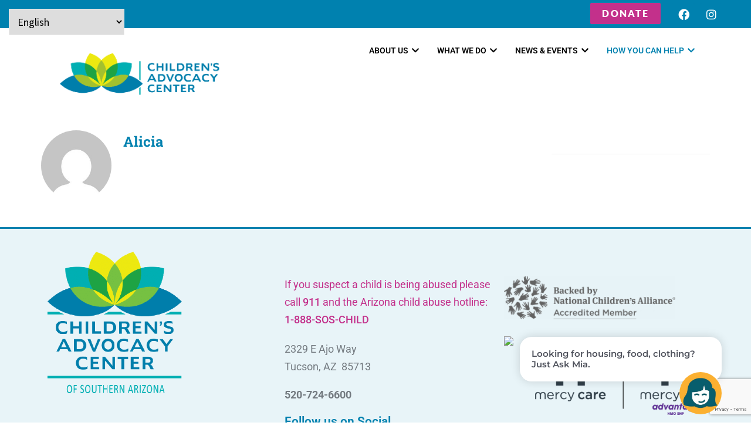

--- FILE ---
content_type: text/html; charset=UTF-8
request_url: https://www.cacsoaz.org/profile/areynolds@thaaz.org/
body_size: 34007
content:
<!DOCTYPE html>
<html lang="en-US">
<head>
	<meta charset="UTF-8">
	<meta name="viewport" content="width=device-width, initial-scale=1.0, viewport-fit=cover" />		<script type="text/javascript" id="lpData">
/* <![CDATA[ */
var lpData = {"site_url":"https:\/\/www.cacsoaz.org","user_id":"0","theme":"eduma-child","lp_rest_url":"https:\/\/www.cacsoaz.org\/wp-json\/","nonce":"d10750dcf9","is_course_archive":"","courses_url":"https:\/\/www.cacsoaz.org\/courses\/","urlParams":[],"lp_version":"4.3.2.7","lp_rest_load_ajax":"https:\/\/www.cacsoaz.org\/wp-json\/lp\/v1\/load_content_via_ajax\/","ajaxUrl":"https:\/\/www.cacsoaz.org\/wp-admin\/admin-ajax.php","lpAjaxUrl":"https:\/\/www.cacsoaz.org\/lp-ajax-handle","coverImageRatio":"5.16","toast":{"gravity":"bottom","position":"center","duration":3000,"close":1,"stopOnFocus":1,"classPrefix":"lp-toast"},"i18n":[]};
/* ]]> */
</script>
<script type="text/javascript" id="lpSettingCourses">
/* <![CDATA[ */
var lpSettingCourses = {"lpArchiveLoadAjax":"1","lpArchiveNoLoadAjaxFirst":"0","lpArchivePaginationType":"","noLoadCoursesJs":"0"};
/* ]]> */
</script>
		<style id="learn-press-custom-css">
			:root {
				--lp-container-max-width: 1290px;
				--lp-cotainer-padding: 1rem;
				--lp-primary-color: #00b1b4;
				--lp-secondary-color: #0081af;
			}
		</style>
		<meta name='robots' content='index, follow, max-image-preview:large, max-snippet:-1, max-video-preview:-1' />

	<!-- This site is optimized with the Yoast SEO plugin v26.8 - https://yoast.com/product/yoast-seo-wordpress/ -->
	<title>Profile * Children&#039;s Advocacy Center of Southern Arizona</title>
	<link rel="canonical" href="https://www.cacsoaz.org/profile/" />
	<meta property="og:locale" content="en_US" />
	<meta property="og:type" content="article" />
	<meta property="og:title" content="Profile * Children&#039;s Advocacy Center of Southern Arizona" />
	<meta property="og:url" content="https://www.cacsoaz.org/profile/" />
	<meta property="og:site_name" content="Children&#039;s Advocacy Center of Southern Arizona" />
	<meta property="article:publisher" content="https://www.facebook.com/cacsoaz/" />
	<meta property="article:modified_time" content="2023-03-01T11:41:45+00:00" />
	<meta name="twitter:card" content="summary_large_image" />
	<script type="application/ld+json" class="yoast-schema-graph">{"@context":"https://schema.org","@graph":[{"@type":"WebPage","@id":"https://www.cacsoaz.org/profile/","url":"https://www.cacsoaz.org/profile/","name":"Profile * Children&#039;s Advocacy Center of Southern Arizona","isPartOf":{"@id":"https://www.cacsoaz.org/#website"},"datePublished":"2015-10-19T04:06:42+00:00","dateModified":"2023-03-01T11:41:45+00:00","breadcrumb":{"@id":"https://www.cacsoaz.org/profile/#breadcrumb"},"inLanguage":"en-US","potentialAction":[{"@type":"ReadAction","target":["https://www.cacsoaz.org/profile/"]}]},{"@type":"BreadcrumbList","@id":"https://www.cacsoaz.org/profile/#breadcrumb","itemListElement":[{"@type":"ListItem","position":1,"name":"Home","item":"https://www.cacsoaz.org/"},{"@type":"ListItem","position":2,"name":"Profile"}]},{"@type":"WebSite","@id":"https://www.cacsoaz.org/#website","url":"https://www.cacsoaz.org/","name":"Children's Advocacy Center of Southern Arizona","description":"Where abuse ends and healing begins","publisher":{"@id":"https://www.cacsoaz.org/#organization"},"potentialAction":[{"@type":"SearchAction","target":{"@type":"EntryPoint","urlTemplate":"https://www.cacsoaz.org/?s={search_term_string}"},"query-input":{"@type":"PropertyValueSpecification","valueRequired":true,"valueName":"search_term_string"}}],"inLanguage":"en-US"},{"@type":"Organization","@id":"https://www.cacsoaz.org/#organization","name":"Children's Advocacy Center of Southern Arizona","url":"https://www.cacsoaz.org/","logo":{"@type":"ImageObject","inLanguage":"en-US","@id":"https://www.cacsoaz.org/#/schema/logo/image/","url":"https://www.cacsoaz.org/wp-content/uploads/2019/02/logo_CACSA_2020_horizontal_RGB_SoAZ_500.png","contentUrl":"https://www.cacsoaz.org/wp-content/uploads/2019/02/logo_CACSA_2020_horizontal_RGB_SoAZ_500.png","width":500,"height":168,"caption":"Children's Advocacy Center of Southern Arizona"},"image":{"@id":"https://www.cacsoaz.org/#/schema/logo/image/"},"sameAs":["https://www.facebook.com/cacsoaz/"]}]}</script>
	<!-- / Yoast SEO plugin. -->


<link rel='dns-prefetch' href='//widgetlogic.org' />
<link rel='dns-prefetch' href='//www.google.com' />
<link rel="alternate" type="application/rss+xml" title="Children&#039;s Advocacy Center of Southern Arizona &raquo; Feed" href="https://www.cacsoaz.org/feed/" />
<link rel="alternate" type="application/rss+xml" title="Children&#039;s Advocacy Center of Southern Arizona &raquo; Comments Feed" href="https://www.cacsoaz.org/comments/feed/" />
<link rel="alternate" title="oEmbed (JSON)" type="application/json+oembed" href="https://www.cacsoaz.org/wp-json/oembed/1.0/embed?url=https%3A%2F%2Fwww.cacsoaz.org%2Fprofile%2F" />
<link rel="alternate" title="oEmbed (XML)" type="text/xml+oembed" href="https://www.cacsoaz.org/wp-json/oembed/1.0/embed?url=https%3A%2F%2Fwww.cacsoaz.org%2Fprofile%2F&#038;format=xml" />
<style id='wp-img-auto-sizes-contain-inline-css' type='text/css'>
img:is([sizes=auto i],[sizes^="auto," i]){contain-intrinsic-size:3000px 1500px}
/*# sourceURL=wp-img-auto-sizes-contain-inline-css */
</style>
<link rel='stylesheet' id='wp-block-library-css' href='https://www.cacsoaz.org/wp-includes/css/dist/block-library/style.min.css?ver=6.9' type='text/css' media='all' />
<style id='wp-block-library-theme-inline-css' type='text/css'>
.wp-block-audio :where(figcaption){color:#555;font-size:13px;text-align:center}.is-dark-theme .wp-block-audio :where(figcaption){color:#ffffffa6}.wp-block-audio{margin:0 0 1em}.wp-block-code{border:1px solid #ccc;border-radius:4px;font-family:Menlo,Consolas,monaco,monospace;padding:.8em 1em}.wp-block-embed :where(figcaption){color:#555;font-size:13px;text-align:center}.is-dark-theme .wp-block-embed :where(figcaption){color:#ffffffa6}.wp-block-embed{margin:0 0 1em}.blocks-gallery-caption{color:#555;font-size:13px;text-align:center}.is-dark-theme .blocks-gallery-caption{color:#ffffffa6}:root :where(.wp-block-image figcaption){color:#555;font-size:13px;text-align:center}.is-dark-theme :root :where(.wp-block-image figcaption){color:#ffffffa6}.wp-block-image{margin:0 0 1em}.wp-block-pullquote{border-bottom:4px solid;border-top:4px solid;color:currentColor;margin-bottom:1.75em}.wp-block-pullquote :where(cite),.wp-block-pullquote :where(footer),.wp-block-pullquote__citation{color:currentColor;font-size:.8125em;font-style:normal;text-transform:uppercase}.wp-block-quote{border-left:.25em solid;margin:0 0 1.75em;padding-left:1em}.wp-block-quote cite,.wp-block-quote footer{color:currentColor;font-size:.8125em;font-style:normal;position:relative}.wp-block-quote:where(.has-text-align-right){border-left:none;border-right:.25em solid;padding-left:0;padding-right:1em}.wp-block-quote:where(.has-text-align-center){border:none;padding-left:0}.wp-block-quote.is-large,.wp-block-quote.is-style-large,.wp-block-quote:where(.is-style-plain){border:none}.wp-block-search .wp-block-search__label{font-weight:700}.wp-block-search__button{border:1px solid #ccc;padding:.375em .625em}:where(.wp-block-group.has-background){padding:1.25em 2.375em}.wp-block-separator.has-css-opacity{opacity:.4}.wp-block-separator{border:none;border-bottom:2px solid;margin-left:auto;margin-right:auto}.wp-block-separator.has-alpha-channel-opacity{opacity:1}.wp-block-separator:not(.is-style-wide):not(.is-style-dots){width:100px}.wp-block-separator.has-background:not(.is-style-dots){border-bottom:none;height:1px}.wp-block-separator.has-background:not(.is-style-wide):not(.is-style-dots){height:2px}.wp-block-table{margin:0 0 1em}.wp-block-table td,.wp-block-table th{word-break:normal}.wp-block-table :where(figcaption){color:#555;font-size:13px;text-align:center}.is-dark-theme .wp-block-table :where(figcaption){color:#ffffffa6}.wp-block-video :where(figcaption){color:#555;font-size:13px;text-align:center}.is-dark-theme .wp-block-video :where(figcaption){color:#ffffffa6}.wp-block-video{margin:0 0 1em}:root :where(.wp-block-template-part.has-background){margin-bottom:0;margin-top:0;padding:1.25em 2.375em}
/*# sourceURL=/wp-includes/css/dist/block-library/theme.min.css */
</style>
<style id='classic-theme-styles-inline-css' type='text/css'>
/*! This file is auto-generated */
.wp-block-button__link{color:#fff;background-color:#32373c;border-radius:9999px;box-shadow:none;text-decoration:none;padding:calc(.667em + 2px) calc(1.333em + 2px);font-size:1.125em}.wp-block-file__button{background:#32373c;color:#fff;text-decoration:none}
/*# sourceURL=/wp-includes/css/classic-themes.min.css */
</style>
<link rel='stylesheet' id='block-widget-css' href='https://www.cacsoaz.org/wp-content/plugins/widget-logic/block_widget/css/widget.css?ver=1768243363' type='text/css' media='all' />
<style id='global-styles-inline-css' type='text/css'>
:root{--wp--preset--aspect-ratio--square: 1;--wp--preset--aspect-ratio--4-3: 4/3;--wp--preset--aspect-ratio--3-4: 3/4;--wp--preset--aspect-ratio--3-2: 3/2;--wp--preset--aspect-ratio--2-3: 2/3;--wp--preset--aspect-ratio--16-9: 16/9;--wp--preset--aspect-ratio--9-16: 9/16;--wp--preset--color--black: #000000;--wp--preset--color--cyan-bluish-gray: #abb8c3;--wp--preset--color--white: #ffffff;--wp--preset--color--pale-pink: #f78da7;--wp--preset--color--vivid-red: #cf2e2e;--wp--preset--color--luminous-vivid-orange: #ff6900;--wp--preset--color--luminous-vivid-amber: #fcb900;--wp--preset--color--light-green-cyan: #7bdcb5;--wp--preset--color--vivid-green-cyan: #00d084;--wp--preset--color--pale-cyan-blue: #8ed1fc;--wp--preset--color--vivid-cyan-blue: #0693e3;--wp--preset--color--vivid-purple: #9b51e0;--wp--preset--color--primary: #0081af;--wp--preset--color--title: #333;--wp--preset--color--sub-title: #999;--wp--preset--color--border-input: #ddd;--wp--preset--gradient--vivid-cyan-blue-to-vivid-purple: linear-gradient(135deg,rgb(6,147,227) 0%,rgb(155,81,224) 100%);--wp--preset--gradient--light-green-cyan-to-vivid-green-cyan: linear-gradient(135deg,rgb(122,220,180) 0%,rgb(0,208,130) 100%);--wp--preset--gradient--luminous-vivid-amber-to-luminous-vivid-orange: linear-gradient(135deg,rgb(252,185,0) 0%,rgb(255,105,0) 100%);--wp--preset--gradient--luminous-vivid-orange-to-vivid-red: linear-gradient(135deg,rgb(255,105,0) 0%,rgb(207,46,46) 100%);--wp--preset--gradient--very-light-gray-to-cyan-bluish-gray: linear-gradient(135deg,rgb(238,238,238) 0%,rgb(169,184,195) 100%);--wp--preset--gradient--cool-to-warm-spectrum: linear-gradient(135deg,rgb(74,234,220) 0%,rgb(151,120,209) 20%,rgb(207,42,186) 40%,rgb(238,44,130) 60%,rgb(251,105,98) 80%,rgb(254,248,76) 100%);--wp--preset--gradient--blush-light-purple: linear-gradient(135deg,rgb(255,206,236) 0%,rgb(152,150,240) 100%);--wp--preset--gradient--blush-bordeaux: linear-gradient(135deg,rgb(254,205,165) 0%,rgb(254,45,45) 50%,rgb(107,0,62) 100%);--wp--preset--gradient--luminous-dusk: linear-gradient(135deg,rgb(255,203,112) 0%,rgb(199,81,192) 50%,rgb(65,88,208) 100%);--wp--preset--gradient--pale-ocean: linear-gradient(135deg,rgb(255,245,203) 0%,rgb(182,227,212) 50%,rgb(51,167,181) 100%);--wp--preset--gradient--electric-grass: linear-gradient(135deg,rgb(202,248,128) 0%,rgb(113,206,126) 100%);--wp--preset--gradient--midnight: linear-gradient(135deg,rgb(2,3,129) 0%,rgb(40,116,252) 100%);--wp--preset--font-size--small: 13px;--wp--preset--font-size--medium: 20px;--wp--preset--font-size--large: 28px;--wp--preset--font-size--x-large: 42px;--wp--preset--font-size--normal: 15px;--wp--preset--font-size--huge: 36px;--wp--preset--spacing--20: 0.44rem;--wp--preset--spacing--30: 0.67rem;--wp--preset--spacing--40: 1rem;--wp--preset--spacing--50: 1.5rem;--wp--preset--spacing--60: 2.25rem;--wp--preset--spacing--70: 3.38rem;--wp--preset--spacing--80: 5.06rem;--wp--preset--shadow--natural: 6px 6px 9px rgba(0, 0, 0, 0.2);--wp--preset--shadow--deep: 12px 12px 50px rgba(0, 0, 0, 0.4);--wp--preset--shadow--sharp: 6px 6px 0px rgba(0, 0, 0, 0.2);--wp--preset--shadow--outlined: 6px 6px 0px -3px rgb(255, 255, 255), 6px 6px rgb(0, 0, 0);--wp--preset--shadow--crisp: 6px 6px 0px rgb(0, 0, 0);}:where(.is-layout-flex){gap: 0.5em;}:where(.is-layout-grid){gap: 0.5em;}body .is-layout-flex{display: flex;}.is-layout-flex{flex-wrap: wrap;align-items: center;}.is-layout-flex > :is(*, div){margin: 0;}body .is-layout-grid{display: grid;}.is-layout-grid > :is(*, div){margin: 0;}:where(.wp-block-columns.is-layout-flex){gap: 2em;}:where(.wp-block-columns.is-layout-grid){gap: 2em;}:where(.wp-block-post-template.is-layout-flex){gap: 1.25em;}:where(.wp-block-post-template.is-layout-grid){gap: 1.25em;}.has-black-color{color: var(--wp--preset--color--black) !important;}.has-cyan-bluish-gray-color{color: var(--wp--preset--color--cyan-bluish-gray) !important;}.has-white-color{color: var(--wp--preset--color--white) !important;}.has-pale-pink-color{color: var(--wp--preset--color--pale-pink) !important;}.has-vivid-red-color{color: var(--wp--preset--color--vivid-red) !important;}.has-luminous-vivid-orange-color{color: var(--wp--preset--color--luminous-vivid-orange) !important;}.has-luminous-vivid-amber-color{color: var(--wp--preset--color--luminous-vivid-amber) !important;}.has-light-green-cyan-color{color: var(--wp--preset--color--light-green-cyan) !important;}.has-vivid-green-cyan-color{color: var(--wp--preset--color--vivid-green-cyan) !important;}.has-pale-cyan-blue-color{color: var(--wp--preset--color--pale-cyan-blue) !important;}.has-vivid-cyan-blue-color{color: var(--wp--preset--color--vivid-cyan-blue) !important;}.has-vivid-purple-color{color: var(--wp--preset--color--vivid-purple) !important;}.has-black-background-color{background-color: var(--wp--preset--color--black) !important;}.has-cyan-bluish-gray-background-color{background-color: var(--wp--preset--color--cyan-bluish-gray) !important;}.has-white-background-color{background-color: var(--wp--preset--color--white) !important;}.has-pale-pink-background-color{background-color: var(--wp--preset--color--pale-pink) !important;}.has-vivid-red-background-color{background-color: var(--wp--preset--color--vivid-red) !important;}.has-luminous-vivid-orange-background-color{background-color: var(--wp--preset--color--luminous-vivid-orange) !important;}.has-luminous-vivid-amber-background-color{background-color: var(--wp--preset--color--luminous-vivid-amber) !important;}.has-light-green-cyan-background-color{background-color: var(--wp--preset--color--light-green-cyan) !important;}.has-vivid-green-cyan-background-color{background-color: var(--wp--preset--color--vivid-green-cyan) !important;}.has-pale-cyan-blue-background-color{background-color: var(--wp--preset--color--pale-cyan-blue) !important;}.has-vivid-cyan-blue-background-color{background-color: var(--wp--preset--color--vivid-cyan-blue) !important;}.has-vivid-purple-background-color{background-color: var(--wp--preset--color--vivid-purple) !important;}.has-black-border-color{border-color: var(--wp--preset--color--black) !important;}.has-cyan-bluish-gray-border-color{border-color: var(--wp--preset--color--cyan-bluish-gray) !important;}.has-white-border-color{border-color: var(--wp--preset--color--white) !important;}.has-pale-pink-border-color{border-color: var(--wp--preset--color--pale-pink) !important;}.has-vivid-red-border-color{border-color: var(--wp--preset--color--vivid-red) !important;}.has-luminous-vivid-orange-border-color{border-color: var(--wp--preset--color--luminous-vivid-orange) !important;}.has-luminous-vivid-amber-border-color{border-color: var(--wp--preset--color--luminous-vivid-amber) !important;}.has-light-green-cyan-border-color{border-color: var(--wp--preset--color--light-green-cyan) !important;}.has-vivid-green-cyan-border-color{border-color: var(--wp--preset--color--vivid-green-cyan) !important;}.has-pale-cyan-blue-border-color{border-color: var(--wp--preset--color--pale-cyan-blue) !important;}.has-vivid-cyan-blue-border-color{border-color: var(--wp--preset--color--vivid-cyan-blue) !important;}.has-vivid-purple-border-color{border-color: var(--wp--preset--color--vivid-purple) !important;}.has-vivid-cyan-blue-to-vivid-purple-gradient-background{background: var(--wp--preset--gradient--vivid-cyan-blue-to-vivid-purple) !important;}.has-light-green-cyan-to-vivid-green-cyan-gradient-background{background: var(--wp--preset--gradient--light-green-cyan-to-vivid-green-cyan) !important;}.has-luminous-vivid-amber-to-luminous-vivid-orange-gradient-background{background: var(--wp--preset--gradient--luminous-vivid-amber-to-luminous-vivid-orange) !important;}.has-luminous-vivid-orange-to-vivid-red-gradient-background{background: var(--wp--preset--gradient--luminous-vivid-orange-to-vivid-red) !important;}.has-very-light-gray-to-cyan-bluish-gray-gradient-background{background: var(--wp--preset--gradient--very-light-gray-to-cyan-bluish-gray) !important;}.has-cool-to-warm-spectrum-gradient-background{background: var(--wp--preset--gradient--cool-to-warm-spectrum) !important;}.has-blush-light-purple-gradient-background{background: var(--wp--preset--gradient--blush-light-purple) !important;}.has-blush-bordeaux-gradient-background{background: var(--wp--preset--gradient--blush-bordeaux) !important;}.has-luminous-dusk-gradient-background{background: var(--wp--preset--gradient--luminous-dusk) !important;}.has-pale-ocean-gradient-background{background: var(--wp--preset--gradient--pale-ocean) !important;}.has-electric-grass-gradient-background{background: var(--wp--preset--gradient--electric-grass) !important;}.has-midnight-gradient-background{background: var(--wp--preset--gradient--midnight) !important;}.has-small-font-size{font-size: var(--wp--preset--font-size--small) !important;}.has-medium-font-size{font-size: var(--wp--preset--font-size--medium) !important;}.has-large-font-size{font-size: var(--wp--preset--font-size--large) !important;}.has-x-large-font-size{font-size: var(--wp--preset--font-size--x-large) !important;}
:where(.wp-block-post-template.is-layout-flex){gap: 1.25em;}:where(.wp-block-post-template.is-layout-grid){gap: 1.25em;}
:where(.wp-block-term-template.is-layout-flex){gap: 1.25em;}:where(.wp-block-term-template.is-layout-grid){gap: 1.25em;}
:where(.wp-block-columns.is-layout-flex){gap: 2em;}:where(.wp-block-columns.is-layout-grid){gap: 2em;}
:root :where(.wp-block-pullquote){font-size: 1.5em;line-height: 1.6;}
/*# sourceURL=global-styles-inline-css */
</style>
<link rel='stylesheet' id='events-manager-css' href='https://www.cacsoaz.org/wp-content/plugins/events-manager/includes/css/events-manager.min.css?ver=7.2.3.1' type='text/css' media='all' />
<link rel='stylesheet' id='events-manager-pro-css' href='https://www.cacsoaz.org/wp-content/plugins/events-manager-pro/includes/css/events-manager-pro.css?ver=3.7.2.3' type='text/css' media='all' />
<link rel='stylesheet' id='h5p-plugin-styles-css' href='https://www.cacsoaz.org/wp-content/plugins/h5p/h5p-php-library/styles/h5p.css?ver=1.16.2' type='text/css' media='all' />
<link rel='stylesheet' id='certificates-css-css' href='https://www.cacsoaz.org/wp-content/plugins/learnpress-certificates/assets/dist/css/certificates.min.css?ver=4.0.7' type='text/css' media='all' />
<link rel='stylesheet' id='jet-menu-public-styles-css' href='https://www.cacsoaz.org/wp-content/plugins/jet-menu/assets/public/css/public.css?ver=2.4.17' type='text/css' media='all' />
<link rel='stylesheet' id='elementor-frontend-css' href='https://www.cacsoaz.org/wp-content/plugins/elementor/assets/css/frontend.min.css?ver=3.34.3' type='text/css' media='all' />
<link rel='stylesheet' id='widget-image-css' href='https://www.cacsoaz.org/wp-content/plugins/elementor/assets/css/widget-image.min.css?ver=3.34.3' type='text/css' media='all' />
<link rel='stylesheet' id='widget-icon-list-css' href='https://www.cacsoaz.org/wp-content/plugins/elementor/assets/css/widget-icon-list.min.css?ver=3.34.3' type='text/css' media='all' />
<link rel='stylesheet' id='widget-heading-css' href='https://www.cacsoaz.org/wp-content/plugins/elementor/assets/css/widget-heading.min.css?ver=3.34.3' type='text/css' media='all' />
<link rel='stylesheet' id='widget-nav-menu-css' href='https://www.cacsoaz.org/wp-content/plugins/elementor-pro/assets/css/widget-nav-menu.min.css?ver=3.34.3' type='text/css' media='all' />
<link rel='stylesheet' id='widget-mega-menu-css' href='https://www.cacsoaz.org/wp-content/plugins/elementor-pro/assets/css/widget-mega-menu.min.css?ver=3.34.3' type='text/css' media='all' />
<link rel='stylesheet' id='widget-spacer-css' href='https://www.cacsoaz.org/wp-content/plugins/elementor/assets/css/widget-spacer.min.css?ver=3.34.3' type='text/css' media='all' />
<link rel='stylesheet' id='widget-social-icons-css' href='https://www.cacsoaz.org/wp-content/plugins/elementor/assets/css/widget-social-icons.min.css?ver=3.34.3' type='text/css' media='all' />
<link rel='stylesheet' id='e-apple-webkit-css' href='https://www.cacsoaz.org/wp-content/plugins/elementor/assets/css/conditionals/apple-webkit.min.css?ver=3.34.3' type='text/css' media='all' />
<link rel='stylesheet' id='elementor-icons-css' href='https://www.cacsoaz.org/wp-content/plugins/elementor/assets/lib/eicons/css/elementor-icons.min.css?ver=5.46.0' type='text/css' media='all' />
<link rel='stylesheet' id='elementor-post-5-css' href='https://www.cacsoaz.org/wp-content/uploads/elementor/css/post-5.css?ver=1769496165' type='text/css' media='all' />
<link rel='stylesheet' id='font-awesome-5-all-css' href='https://www.cacsoaz.org/wp-content/plugins/elementor/assets/lib/font-awesome/css/all.min.css?ver=3.34.3' type='text/css' media='all' />
<link rel='stylesheet' id='font-awesome-4-shim-css' href='https://www.cacsoaz.org/wp-content/plugins/elementor/assets/lib/font-awesome/css/v4-shims.min.css?ver=3.34.3' type='text/css' media='all' />
<link rel='stylesheet' id='elementor-post-21192-css' href='https://www.cacsoaz.org/wp-content/uploads/elementor/css/post-21192.css?ver=1769496166' type='text/css' media='all' />
<link rel='stylesheet' id='elementor-post-12188-css' href='https://www.cacsoaz.org/wp-content/uploads/elementor/css/post-12188.css?ver=1769496166' type='text/css' media='all' />
<link rel='stylesheet' id='elementor-post-21255-css' href='https://www.cacsoaz.org/wp-content/uploads/elementor/css/post-21255.css?ver=1769496244' type='text/css' media='all' />
<link rel='stylesheet' id='learnpress-css' href='https://www.cacsoaz.org/wp-content/plugins/learnpress/assets/css/learnpress.min.css?ver=4.3.2.7' type='text/css' media='all' />
<link rel='stylesheet' id='learnpress-widgets-css' href='https://www.cacsoaz.org/wp-content/plugins/learnpress/assets/css/widgets.min.css?ver=4.3.2.7' type='text/css' media='all' />
<link rel='stylesheet' id='thim-parent-style-css' href='https://www.cacsoaz.org/wp-content/themes/eduma/style.css?ver=5.6.9' type='text/css' media='all' />
<link rel='stylesheet' id='elementor-icons-thim-ekits-fonts-css' href='https://www.cacsoaz.org/wp-content/themes/eduma/assets/css/thim-ekits-icons.min.css?ver=5.6.9' type='text/css' media='all' />
<link rel='stylesheet' id='thim-style-css' href='https://www.cacsoaz.org/wp-content/themes/eduma-child/style.css?ver=5.6.9' type='text/css' media='all' />
<style id='thim-style-inline-css' type='text/css'>
:root{--thim-body-primary-color:#0081af;--thim-body-secondary-color:#00b1b4;--thim-button-text-color:#0a0a0a;--thim-button-hover-color:#f2ea06;--thim-border-color:#eee;--thim-placeholder-color:#999;--top-info-course-background_color:#273044;--top-info-course-text_color:#fff;--thim-footer-font-title-variant:700;--thim-footer-font-title-font-size:14px;--thim-footer-font-title-line-height:40px;--thim-footer-font-title-text-transform:uppercase;--thim-top-heading-title-align:left;--thim-top-heading-title-font-size-desktop:48px;--thim-top-heading-title-font-size-mobile:35px;--thim-top-heading-title-font-text-transform:uppercase;--thim-top-heading-title-font-weight:bold;--thim-top-heading-padding-top:90px;--thim-top-heading-padding-bottom:90px;--thim-top-heading-padding-top-mobile:50px;--thim-top-heading-padding-bottom-mobile:50px;--thim-breacrumb-font-size:1em;--thim-breacrumb-color:#666;--thim-course-price-color:#f24c0a;--thim-width-logo:200px;--thim-bg-color-toolbar:#0081af;--thim-text-color-toolbar:#ffffff;--thim-link-color-toolbar:#ffffff;--thim-link-hover-color-toolbar:#fff;--thim-toolbar-variant:regular;--thim-toolbar-font-size:12px;--thim-toolbar-line-height:30px;--thim-toolbar-text-transform:none;--thim-toolbar-border-type:dashed;--thim-toolbar-border-size:1px;--thim-link-color-toolbar-border-button:#ddd;--thim-bg-main-menu-color:#ffffff;--thim-main-menu-variant:600;--thim-main-menu-font-size:14px;--thim-main-menu-line-height:1.3em;--thim-main-menu-text-transform:uppercase;--thim-main-menu-font-weight:600;--thim-main-menu-text-color:#333333;--thim_main_menu_text_color_rgb:51,51,51;--thim-main-menu-text-hover-color:#333333;--thim-sticky-bg-main-menu-color:#fff;--thim-sticky-main-menu-text-color:#333;--thim_sticky_main_menu_text_color_rgb:51,3,;--thim-sticky-main-menu-text-hover-color:#333;--thim-sub-menu-bg-color:#ffffff;--thim-sub-menu-border-color:rgba(43,43,43,0);--thim-sub-menu-text-color:#999999;--thim-sub-menu-text-color-hover:#333333;--thim-bg-mobile-menu-color:#232323;--thim-mobile-menu-text-color:#777;--thim_mobile_menu_text_color_rgb:119,7,;--thim-mobile-menu-text-hover-color:#fff;--thim-bg-switch-layout-style:#f5f5f5;--thim-padding-switch-layout-style:10px;--thim-font-body-font-family:Source Sans Pro;--thim-font-body-variant:regular;--thim-font-body-font-size:15px;--thim-font-body-line-height:1.7em;--thim-font-body-color:#0a0a0a;--thim-font-title-font-family:Lato;--thim-font-title-color:#0081af;--thim-font-title-variant:700;--thim-font-h1-font-size:36px;--thim-font-h1-line-height:1.6em;--thim-font-h1-text-transform:none;--thim-font-h2-font-size:28px;--thim-font-h2-line-height:1.6em;--thim-font-h2-text-transform:none;--thim-font-h3-font-size:24px;--thim-font-h3-line-height:1.6em;--thim-font-h3-text-transform:none;--thim-font-h4-font-size:18px;--thim-font-h4-line-height:1.6em;--thim-font-h4-text-transform:none;--thim-font-h4-variant:600;--thim-font-h5-font-size:16px;--thim-font-h5-line-height:1.6em;--thim-font-h5-text-transform:none;--thim-font-h5-variant:600;--thim-font-h6-font-size:16px;--thim-font-h6-line-height:1.4em;--thim-font-h6-text-transform:none;--thim-font-h6-variant:600;--thim-font-title-sidebar-font-size:18px;--thim-font-title-sidebar-line-height:1.4em;--thim-font-title-sidebar-text-transform:uppercase;--thim-font-button-variant:regular;--thim-font-button-font-size:13px;--thim-font-button-line-height:1.6em;--thim-font-button-text-transform:uppercase;--thim-preload-style-background:#ffffff;--thim-preload-style-color:#c3308b;--thim-footer-bg-color:#d5eaf0;--thim-footer-color-title:#fff;--thim-footer-color-text:#2b2b2b;--thim-footer-color-link:#00b1b5;--thim-footer-color-hover:#017faf;--thim-padding-content-pdtop-desktop:0px;--thim-padding-content-pdbottom-desktop:0px;--thim-padding-content-pdtop-mobile:0px;--thim-padding-content-pdbottom-mobile:0px;--thim-copyright-bg-color:#344e89;--thim-copyright-text-color:rgba(255,255,255,0.83);--thim-copyright-border-color:#222;--thim-bg-pattern:url("https://import.thimpress.com/wp-content/uploads/sites/eduma/2020/11/pattern1.png");--thim-bg-repeat:no-repeat;--thim-bg-position:center center;--thim-bg-attachment:inherit;--thim-bg-size:inherit;--thim-footer-bg-repeat:no-repeat;--thim-footer-bg-position:center center;--thim-footer-bg-size:inherit;--thim-footer-bg-attachment:inherit;--thim-body-bg-color:#fff;--nav-mobile-color-background:#ffffff;--nav-mobile-color-text:#333;--nav-mobile-color-hover:#ffb606;}
/** CSS Archive Course */
.lp-archive-courses .thim-course-list .course{margin-bottom:0}.thim-course-list .lpr_course{clear:both;border-bottom:1px solid var(--thim-border-color,#eee);padding:20px 0;overflow:hidden}.thim-course-list .lpr_course:first-child{padding-top:0 !important}.thim-course-list .course-item{overflow:hidden;display:grid !important;grid-template-columns:270px 1fr;grid-gap:25px;align-items:center}.thim-course-list .course-item .thim-course-content>.course-author{display:none}.thim-course-list .course-item .thim-course-content .course-title{font-size:1.4rem;font-weight:600;line-height:1.3em;margin:0 0 15px;text-transform:none}.thim-course-list .course-item .thim-course-content .course-title a{display:block;color:var(--thim-font-title-color)}.thim-course-list .course-item .thim-course-content .course-title a:hover{color:var(--thim-body-primary-color,#ffb606)}.thim-course-list .course-item .thim-course-content .course-description{margin:15px 0 20px;overflow:hidden;text-overflow:ellipsis;display:-webkit-box;-webkit-line-clamp:3;-webkit-box-orient:vertical}.thim-course-list .course-item .thim-course-content .course-meta{padding:0}.thim-course-list .course-item .thim-course-content .course-meta .course-author{display:inline-block}.thim-course-list .course-item .thim-course-content .course-meta .course-author img{display:inline-block;vertical-align:middle;width:34px;border-radius:50%;margin-right:5px}.thim-course-list .course-item .thim-course-content .course-meta .course-author .author-contain{display:inline-block;vertical-align:middle}.thim-course-list .course-item .thim-course-content .course-meta .course-author .author-contain .value{border-right:1px solid var(--thim-border-color,#eee);padding-right:20px;line-height:1.3em}.thim-course-list .course-item .thim-course-content .course-meta>div{margin-right:20px}.thim-course-list .course-item .thim-course-content .course-meta>div:last-child{margin-right:0}.thim-course-list .course-item .thim-course-content .course-meta::before,.thim-course-list .course-item .thim-course-content .course-meta::after{display:none}.thim-course-list .course-item .thim-course-content .course-meta .course-lesson .value,.thim-course-list .course-item .thim-course-content .course-meta .course-students .value{display:inline-flex;align-items:center;gap:4px}.thim-course-list .course-item .thim-course-content .course-meta .course-lesson .value::after,.thim-course-list .course-item .thim-course-content .course-meta .course-students .value::after{content:"";display:inline-block;width:1px;height:20px;margin-left:20px;background-color:var(--thim-border-color,#eee)}@media screen and (max-width:667px){.thim-course-list .course-item .thim-course-content .course-meta .course-lesson .value::after,.thim-course-list .course-item .thim-course-content .course-meta .course-students .value::after{margin-left:12px}}.thim-course-list .course-item .thim-course-content .course-price{float:left;font-weight:700;line-height:25px}.thim-course-list .course-item .thim-course-content .course-price label,.thim-course-list .course-item .thim-course-content .course-price .course-item-price{display:inline-block}.thim-course-list .course-item .thim-course-content .course-price label{color:#999;margin-bottom:0}.thim-course-list .course-item .thim-course-content .course-price .origin-price{font-size:1em}.thim-course-list .course-item .thim-course-content .course-price .course-item-price{color:var(--thim-course-price-color,rgba(255,34,68,0.8));line-height:30px}.thim-course-list .course-item .thim-course-content .course-price .course-item-price .free{color:#00d637}.thim-course-list .course-item .thim-course-content .course-readmore,.thim-course-list .course-item .thim-course-content .wrap-btn-add-course-to-cart{float:right}.thim-course-list .course-item .thim-course-content .course-readmore,.thim-course-list .course-item .thim-course-content .wrap-btn-add-course-to-cart .lp-button{padding:11px 25px;display:inline-block;background:var(--thim-body-primary-color,#ffb606);color:var(--thim-button-text-color);line-height:var(--thim-font-button-line-height);font-weight:var(--thim-font-button-variant,"regular");font-size:var(--thim-font-button-font-size);text-transform:var(--thim-font-button-text-transform);border:none;border-radius:0;white-space:nowrap}.thim-course-list .course-item .thim-course-content .course-readmore:hover,.thim-course-list .course-item .thim-course-content .wrap-btn-add-course-to-cart .lp-button:hover{background:var(--thim-button-hover-color)}@media (max-width:991px) and (min-width:768px){.thim-course-list .course-item{grid-template-columns:160px 1fr;grid-gap:20px}.thim-course-list .course-item .course-thumbnail{height:100%}.thim-course-list .course-item .course-thumbnail .thumb{height:100%}.thim-course-list .course-item .course-thumbnail img{height:100%;object-fit:cover}}@media screen and (max-width:667px){.thim-course-list .course-item{grid-template-columns:220px 1fr;grid-gap:20px}.thim-course-list .course-item .thim-course-content .course-meta .course-author .author-contain .value{padding-right:12px}.thim-course-list .course-item .thim-course-content .course-meta>div{margin-right:12px}.thim-course-list .course-item .thim-course-content .course-meta>div:last-child{margin-right:0}}@media screen and (max-width:560px){.thim-course-list .course-item{grid-template-columns:auto}}body.learnpress-page .lp-button:hover,body.learnpress-page #lp-button:hover{background:var(--thim-body-primary-color,#ffb606);border-color:var(--thim-body-primary-color,#ffb606)}body.learnpress-page.archive .site-main .entry-content>p{margin-bottom:0}#learn-press-popup-certificate{background:#54B551;color:#fff}#learn-press-popup-certificate:hover{background:#51a74e}#lp-archive-courses .desc_cat{margin-bottom:15px}.thim-style-content-layout_style_2 .thim-widget-gallery-posts .wrapper-filter-controls ul{border-bottom:1px solid #fff}.thim-style-content-layout_style_2 .portfolio-tabs{border-bottom:1px solid #fff !important}.thim-style-content-layout_style_2 .portfolio-tabs a{color:#fff !important;font-size:inherit !important}.thim-style-content-layout_style_2 .widget-area aside .widget-title{font-size:var(--thim-font-title-sidebar-font-size);text-transform:var(--thim-font-title-sidebar-text-transform);font-weight:var(--thim-font-title-variant);margin-bottom:40px !important}@media (max-width:1299px){.thim-style-content-layout_style_2 .widget-area aside .widget-title{font-size:20px;margin-bottom:25px !important}}.thim-style-content-layout_style_2 .widget-area aside::before,.thim-style-content-layout_style_2 .widget-area aside::after{display:none}.thim-style-content-layout_style_2 .widget-area aside.widget ul li a{color:#959595;font-size:16px;text-transform:capitalize;font-weight:400}.thim-style-content-layout_style_2 .widget-area aside.widget ul li a:hover{color:#000;text-decoration:underline}.thim-style-content-layout_style_2 .widget-area .thim-course-list-sidebar .course-thumbnail{border-radius:10px;width:80px;height:80px}.thim-style-content-layout_style_2 .widget-area .thim-course-list-sidebar .course-thumbnail img{margin-top:unset}.thim-style-content-layout_style_2 .widget-area .thim-course-list-sidebar .thim-course-content{width:calc(100% - 100px)}.thim-style-content-layout_style_2 .widget-area .thim-course-list-sidebar .thim-course-content .course-price .course-item-price{color:var(--thim-body-primary-color,#ffb606);font-size:16px}.thim-style-content-layout_style_2 .widget-area .thim-course-list-sidebar .thim-course-content .course-price .course-item-price .free{text-transform:uppercase;font-size:16px;color:#00d637}.thim-style-content-layout_style_2 .widget-area .thim-course-list-sidebar .thim-course-content .course-price .course-item-price .origin-price{color:#b2b2b2}.thim-style-content-layout_style_2 .widget-area .thim-course-filter-wrapper{border:none}.thim-style-content-layout_style_2 .widget-area .thim-course-filter-wrapper .filter-title{font-size:24px;text-transform:uppercase;font-weight:600;margin-bottom:40px}@media (max-width:1299px){.thim-style-content-layout_style_2 .widget-area .thim-course-filter-wrapper .filter-title{font-size:20px;margin-bottom:25px}}.thim-style-content-layout_style_2 .widget-area .thim-course-filter-wrapper label{font-size:inherit;color:#959595;font-weight:400}.thim-style-content-layout_style_2 .widget-area .thim-course-filter-wrapper .filter-submit{text-align:unset}.feature_box_before_archive{background-color:#fafafa;padding-top:60px;padding-bottom:40px}.feature_box_before_archive .sc_heading{padding:0}.feature_box_before_archive .sc_heading.clone_title .title{font-weight:normal}.feature_box_before_archive .sc_heading.clone_title.text-center .clone{display:none}#thim-course-archive{position:relative}#thim-course-archive .cssload-loading{display:none}#thim-course-archive.loading::before,#thim-course-archive .lp-archive-course-skeleton::before{content:"";position:absolute;top:0;right:0;bottom:0;left:0;background-color:rgba(255,255,255,0.8);z-index:4}#thim-course-archive.loading .cssload-loading,#thim-course-archive .lp-archive-course-skeleton .cssload-loading{display:block;position:absolute;top:10%;left:50%;margin-left:-38px;z-index:5}#thim-course-archive.thim-course-list .course-item .thim-course-content .coming-soon-message{display:inline-block;margin-bottom:0;margin-top:5px;padding:5px 25px;line-height:30px}#lp-archive-courses .lp-content-area,.learn-press-collections .lp-content-area{padding-left:0;padding-right:0;padding-bottom:0}#lp-archive-courses #thim-course-archive.thim-course-grid .lp-archive-course-skeleton,.learn-press-collections #thim-course-archive.thim-course-grid .lp-archive-course-skeleton{margin:0 15px;width:calc(100% - 30px) !important}#lp-archive-courses #thim-course-archive .lp-archive-course-skeleton .cssload-loading,.learn-press-collections #thim-course-archive .lp-archive-course-skeleton .cssload-loading{top:40%}#lp-archive-courses #thim-course-archive ul.learn-press-courses,.learn-press-collections #thim-course-archive ul.learn-press-courses{margin:0;min-height:unset}#lp-archive-courses #thim-course-archive ul.learn-press-courses p.message,.learn-press-collections #thim-course-archive ul.learn-press-courses p.message{width:100%}#lp-archive-courses .learn-press-pagination,.learn-press-collections .learn-press-pagination{padding-left:15px;padding-right:15px}#lp-archive-courses .learn-press-pagination .page-numbers>li .page-numbers,.learn-press-collections .learn-press-pagination .page-numbers>li .page-numbers{padding:0}#lp-archive-courses .thim-course-list .learn-press-courses .course .course-item,.learn-press-collections .thim-course-list .learn-press-courses .course .course-item{flex-direction:row;flex-wrap:wrap}#lp-archive-courses .thim-course-list .learn-press-courses .lpr_course,.learn-press-collections .thim-course-list .learn-press-courses .lpr_course{width:100%}#lp-archive-courses .courses-btn-load-more.learn-press-pagination,.learn-press-collections .courses-btn-load-more.learn-press-pagination{margin-left:auto;margin-right:auto;width:auto;padding:5px 25px;text-transform:uppercase;border-radius:var(--thim-border-radius-button,0);background-color:var(--thim-body-primary-color,#ffb606);color:var(--thim-button-text-color);border:none;display:inherit}#lp-archive-courses .courses-btn-load-more.learn-press-pagination:hover,.learn-press-collections .courses-btn-load-more.learn-press-pagination:hover{background-color:var(--thim-button-hover-color)}.lp-archive-courses .thim-course-grid .learn-press-pagination{margin-top:0}.lp-archive-courses .thim-course-grid .learn-press-courses p.message,.lp-archive-courses .thim-course-grid .learn-press-courses p.learn-press-message{margin:0 15px !important}.lp-archive-courses .thim-course-list .learn-press-courses p.message,.lp-archive-courses .thim-course-list .learn-press-courses p.learn-press-message{margin:0 auto !important}.thim-course-filter-wrapper{border:solid 1px var(--thim-border-color,#e5e5e5);border-radius:var(--thim-border-radius-item,0)}.thim-course-filter-wrapper::before,.thim-course-filter-wrapper::after{display:none}.elementor-element .learnpress-widget-wrapper{margin-top:0}.elementor-element .lp-form-course-filter__item{padding-bottom:30px;margin-bottom:30px;border-bottom:1px solid var(--thim-border-color,#eee)}.elementor-element .lp-form-course-filter__item .lp-form-course-filter__content .lp-course-filter-search-result{border:none}.elementor-element .lp-form-course-filter__item .lp-form-course-filter__content .lp-course-filter-search-field input{border-radius:var(--thim-border-radius-item,0);background-repeat:no-repeat;background-position-y:50%;background-position-x:95%;background-image:url("data:image/svg+xml,%3Csvg width='24' height='24' viewBox='0 0 24 24' fill='none' xmlns='http://www.w3.org/2000/svg'%3E%3Cpath d='M11 19C15.4183 19 19 15.4183 19 11C19 6.58172 15.4183 3 11 3C6.58172 3 3 6.58172 3 11C3 15.4183 6.58172 19 11 19Z' stroke='black' stroke-width='2' stroke-linecap='round' stroke-linejoin='round'/%3E%3Cpath d='M21.0004 21.0004L16.6504 16.6504' stroke='black' stroke-width='2' stroke-linecap='round' stroke-linejoin='round'/%3E%3C/svg%3E%0A")}.elementor-element .lp-form-course-filter__item .lp-form-course-filter__content .lp-course-filter__field{line-height:2}.elementor-element .lp-form-course-filter__item .lp-form-course-filter__content .lp-course-filter__field label{font-weight:var(--thim-font-body-variant)}.elementor-element .lp-form-course-filter__item .lp-form-course-filter__content .lp-course-filter__field .count{position:unset;color:var(--thim-font-body-color)}.elementor-element .lp-form-course-filter__item .lp-form-course-filter__content .lp-course-filter__field .count::before{content:"("}.elementor-element .lp-form-course-filter__item .lp-form-course-filter__content .lp-course-filter__field .count::after{content:")"}.elementor-element .lp-form-course-filter__item .lp-form-course-filter__content .lp-course-filter__field input[type=checkbox]:disabled,.elementor-element .lp-form-course-filter__item .lp-form-course-filter__content .lp-course-filter__field input[type=checkbox]:disabled~label,.elementor-element .lp-form-course-filter__item .lp-form-course-filter__content .lp-course-filter__field input[type=checkbox]:disabled~.count{opacity:0.7}.elementor-element .lp-form-course-filter__item .lp-form-course-filter__title{font-size:var(--thim-font-h5-font-size);font-weight:var(--thim-font-title-variant);color:var(--thim-font-title-color);font-family:var(--thim-font-title-font-family);margin-bottom:20px}.elementor-element .lp-form-course-filter button{color:var(--thim-button-text-color);background-color:var(--thim-body-primary-color,#ffb606);padding:8px 25px;line-height:var(--thim-font-button-line-height);font-weight:var(--thim-font-button-variant,"regular");font-size:var(--thim-font-button-font-size);text-transform:var(--thim-font-button-text-transform);border-color:var(--thim-body-primary-color,#ffb606)}.elementor-element .lp-form-course-filter button:hover{background-color:var(--thim-button-hover-color);border-color:var(--thim-button-hover-color)}.elementor-element .lp-form-course-filter .course-filter-reset{border:1px solid var(--thim-body-primary-color,#ffb606);color:var(--thim-body-primary-color,#ffb606);background-color:transparent}.elementor-element .lp-form-course-filter .course-filter-reset:hover{color:var(--thim-button-text-color);border-color:var(--thim-button-hover-color)}@media (max-width:991px){.elementor-element .lp-form-course-filter .course-filter-reset{padding:0;border:none;color:var(--thim-font-title-color)}.elementor-element .lp-form-course-filter .course-filter-reset:hover{color:var(--thim-body-primary-color,#ffb606)}}.elementor-element .lp-form-course-filter input[type=radio],.elementor-element .lp-form-course-filter input[type=checkbox]{margin-top:0}.filter-column .filter-courses-effect{display:block}.filter-courses-effect{display:flex}@media (min-width:992px){.filter-courses-effect{display:none}}.filter-mobile-btn{padding:unset;background:transparent !important;height:unset}.filter-mobile-btn path{fill:var(--thim-font-body-color)}.filter-mobile-btn:hover path{fill:var(--thim-button-hover-color)}.close-filter{position:fixed;right:300px;top:0;z-index:999999;cursor:pointer;transform:translate3d(350px,0,0);transition:0.3s}.mobile-filter-open .filter-course,.mobile-filter-open .widget_course_filter{transform:none !important;opacity:1;visibility:visible}.mobile-filter-open .elementor-widget-thim-ekits-nav-menu{z-index:1 !important}.mobile-filter-open .close-filter{transform:none}.mobile-filter-open #back-to-top{display:none}.theiaStickySidebar{z-index:99}@media (max-width:991px){.filter-course{position:fixed !important;right:0;left:auto;top:0;z-index:99999;width:300px;height:100%;background-color:var(--thim-body-bg-color);transition:0.3s;display:block;overflow-y:auto;border:none !important;border-radius:0 !important;transform:translate3d(100%,0,0)}.filter-course .lp-form-course-filter{padding:0 0 50px}.filter-course .lp-form-course-filter .course-filter-submit{position:fixed;bottom:0;z-index:99999;width:300px !important;right:0;border-radius:0 !important;margin:0 !important}.filter-course .lp-form-course-filter .lp-form-course-filter__close{padding:0;top:0}.mobile-filter-open .filter-column:after,.mobile-filter-open .widget-area::after{position:fixed;top:0;right:0;width:100%;height:100%;background:rgba(0,0,0,0.9);content:"";-webkit-transition:opacity 0.5s,width 0.1s 0.5s,height 0.1s 0.5s;transition:opacity 0.5s,width 0.1s 0.5s,height 0.1s 0.5s;z-index:10}.mobile-filter-open .thim-ekit__header,.mobile-filter-open .site-header,.mobile-filter-open #wpadminbar{z-index:1;opacity:0;transition:0.3s !important}}@media (max-width:500px){.filter-course{width:100% !important;height:100% !important;left:0 !important;top:0 !important;bottom:0 !important;right:0 !important;max-width:100% !important;transform:translate3d(100%,0,0) !important}.filter-course .lp-form-course-filter{padding-bottom:120px}.filter-course .lp-form-course-filter .course-filter-submit{width:calc(100% - 40px) !important;right:auto;left:auto;position:fixed;bottom:65px;margin-bottom:12px !important;border-radius:var(--thim-border-radius-button,0) !important;z-index:2}.filter-course .lp-form-course-filter .course-filter-reset{width:calc(100% - 40px) !important;right:auto;left:auto;position:fixed;bottom:20px;top:auto;background-color:transparent;z-index:3;margin:0}.filter-course .lp-form-course-filter::after{content:"";background-color:var(--thim-body-bg-color);position:fixed;width:100%;left:0;right:0;z-index:0;height:140px;bottom:0}}@media (max-width:991px){body .filter-mobile-full .learnpress-widget-wrapper .lp-form-course-filter{background-color:transparent;padding:0 15px}body .filter-mobile-full .learnpress-widget-wrapper .lp-form-course-filter .lp-form-course-filter__item{background-color:transparent}body .filter-mobile-full .learnpress-widget-wrapper .lp-form-course-filter .course-filter-reset{position:unset;color:var(--thim-font-title-color);border:1px solid var(--thim-font-title-color);width:100%;text-align:center;border-radius:var(--thim-border-radius-item);margin:0;padding:9px 0;font-size:var(--thim-font-button-font-size)}body .filter-mobile-full .learnpress-widget-wrapper .lp-form-course-filter .course-filter-reset:hover{background-color:var(--thim-font-title-color);border-color:var(--thim-font-title-color);color:#fff}body .filter-mobile-full .learnpress-widget-wrapper .lp-form-course-filter input[type=radio],body .filter-mobile-full .learnpress-widget-wrapper .lp-form-course-filter input[type=checkbox]{margin-right:0}body .filter-mobile-full .filter-course{padding:0}}@media (max-width:767px){body .filter-mobile-full .learnpress-widget-wrapper .lp-form-course-filter{padding-bottom:50px;background-color:var(--thim-body-bg-color)}body .filter-mobile-full .learnpress-widget-wrapper .lp-form-course-filter::after{content:"";background-color:var(--thim-body-bg-color);position:fixed;width:100%;left:0;right:0;z-index:0;height:120px;bottom:0}body .filter-mobile-full .learnpress-widget-wrapper .lp-form-course-filter .course-filter-submit{width:calc(100% - 30px) !important;right:auto;left:auto;position:fixed;bottom:62px;margin-bottom:12px !important;border-radius:var(--thim-border-radius-button,0) !important;z-index:2}body .filter-mobile-full .learnpress-widget-wrapper .lp-form-course-filter .course-filter-reset{width:calc(100% - 30px) !important;right:auto;left:auto;position:fixed;bottom:15px;top:auto !important;background-color:transparent;z-index:3}}@media (max-width:767px){body.mobile-filter-open{overflow:hidden}body.mobile-filter-open .filter-mobile-full .filter-course{max-width:100%}}.demo-udemy .thim-course-content .course-meta:before{content:none}.demo-udemy .switch-layout-container .thim-course-order select{padding:8px 32px 8px 12px;line-height:1.5em}.demo-udemy .switch-layout-container .courses-searching form input[type=text]{padding:8px 44px 8px 12px;height:unset;line-height:1.5em}.demo-udemy .switch-layout-container .courses-searching form button[type=submit]{width:44px}.demo-udemy .switch-layout-container .courses-searching form button[type=submit] i{color:#6b6b6b;font-size:24px;line-height:40px}.demo-udemy .thim-course-grid .course-item .thim-course-content .course-title{font-size:var(--thim-font-h5-font-size)}.demo-udemy .widget-area .widget_course_filter{border:none;padding:0}@media (max-width:991px){.demo-udemy .widget-area .widget_course_filter{padding:15px 15px 70px}}.demo-udemy .widget-area .widget_course_filter .lp-form-course-filter__item{padding-bottom:24px;margin-bottom:30px;border-bottom:1px solid var(--thim-border-color,#eee)}.demo-udemy .widget-area .widget_course_filter .lp-form-course-filter__item .lp-form-course-filter__title{margin-bottom:20px;font-size:var(--thim-font-h4-font-size)}.demo-udemy .widget-area .widget_course_filter .lp-form-course-filter__item .lp-form-course-filter__title::after{content:none}.demo-udemy .widget-area .widget_course_filter .lp-form-course-filter__item .lp-course-filter__field label{color:var(--thim-font-title-color)}.demo-udemy .widget-area .widget_course_filter .lp-form-course-filter__item .lp-course-filter__field .count{position:static}.demo-udemy .widget-area .widget_course_filter .lp-form-course-filter__item .lp-course-filter__field .count::before{content:"("}.demo-udemy .widget-area .widget_course_filter .lp-form-course-filter__item .lp-course-filter__field .count::after{content:")"}.demo-udemy .widget-area .widget_course_filter .lp-form-course-filter__item .lp-course-filter__field input:checked~label,.demo-udemy .widget-area .widget_course_filter .lp-form-course-filter__item .lp-course-filter__field input:focus~label{color:var(--thim-body-primary-color,#ffb606)}.demo-udemy .widget-area .widget_course_filter .lp-form-course-filter__item .lp-course-filter__field:hover label{color:var(--thim-body-primary-color,#ffb606)}.demo-udemy .widget-area .widget_course_filter .lp-form-course-filter button{font-family:var(--thim-font-title-font-family);width:fit-content}.demo-udemy .widget-area .widget_course_filter .lp-form-course-filter button.course-filter-reset{float:right;color:var(--thim-body-primary-color,#ffb606);border-color:var(--thim-body-primary-color,#ffb606)}.demo-udemy .widget-area .widget_course_filter .lp-form-course-filter button.course-filter-reset:hover{border-color:var(--thim-body-secondary-color,#4caf50);color:var(--thim-button-text-color)}.demo-udemy .widget-area .widget_course_filter .learnpress-widget-wrapper{margin-top:0}@media (max-width:991px){.demo-udemy.post-type-archive-lp_course #main,.demo-udemy.post-type-archive-lp_course #sidebar,.demo-udemy.tax-course_category #main,.demo-udemy.tax-course_category #sidebar{width:100%}}.course-price .price{color:var(--thim-course-price-color,rgba(255,34,68,0.8))}
/** CSS TC Megamenu */
@media (min-width:1025px){#masthead.header_v4 .thim-nav-wrapper .tc-menu-layout-column>.sub-menu{left:0;right:unset;transform:unset}}#masthead.header_v4 .navbar-nav li.tc-menu-layout-builder .sub-menu .widget-title{font-weight:500;font-size:16px;text-transform:none}.tc-menu-column-hide-title .tc-megamenu-title{display:none !important}.tc-megamenu-wrapper>.vc_row{display:flex}.tc-megamenu-wrapper>.vc_row>.vc_column_container:last-child:after{display:none}.tc-megamenu-wrapper>.vc_row>.vc_column_container:after{content:"";top:7px;bottom:5px;width:1px;position:absolute;background:var(--thim-border-color,#eee);right:1px;min-height:360px}.mega-sub-menu[class*=tc-columns-]>.row>li:before{display:none}.tc-menu-layout-builder .widget-title,.widget_area .submenu-widget .widget-title{text-transform:uppercase;font-size:14px;font-weight:700;line-height:25px;text-align:left}.tc-menu-layout-builder .single-image,.widget_area .submenu-widget .single-image{padding-top:8px;padding-bottom:8px}.tc-menu-layout-builder .course-item .course-thumbnail,.widget_area .submenu-widget .course-item .course-thumbnail{padding-top:8px;padding-bottom:8px}.tc-menu-layout-builder .course-item .course-thumbnail a,.widget_area .submenu-widget .course-item .course-thumbnail a{padding-bottom:6px;padding-top:3px;display:block}.thim-megamenu-row>.panel-grid-cell{padding-right:30px !important;position:relative}.thim-megamenu-row>.panel-grid-cell:after{content:"";top:7px;bottom:5px;width:1px;position:absolute;background:var(--thim-border-color,#eee);right:1px;min-height:360px}.thim-megamenu-row>.panel-grid-cell:first-child{padding-left:0 !important}.thim-megamenu-row>.panel-grid-cell:last-child{padding-right:0 !important}.thim-megamenu-row>.panel-grid-cell:last-child:after{display:none}.tc-megamenu-wrapper .vc_row>.vc_column_container:not(:last-of-type){padding-right:30px;padding-left:30px}.navbar-nav>li>.submenu-widget .thim-megamenu-row .widget_single-images img{margin-bottom:10px}.navbar-nav>li>.tc-menu-inner span.tc-icon{margin-right:7px;display:inline-block}.navbar-nav>li .sub-menu span.tc-icon{display:inline-block;margin-right:10px}@media only screen and (min-width:769px) and (max-width:1200px){.navbar-nav li.multicolumn .submenu_columns_1{width:194px}.navbar-nav li.multicolumn .submenu_columns_2{width:388px}.navbar-nav li.multicolumn .submenu_columns_3{width:582px}.navbar-nav li.multicolumn .submenu_columns_4{width:776px}.navbar-nav li.multicolumn .submenu_columns_5{width:970px}.navbar-nav li.dropdown_full_width [class*=submenu_columns].sub-menu{width:100%}.navbar-nav li.drop_to_center .submenu_columns_1{left:-55px}.navbar-nav li.drop_to_center .submenu_columns_2{left:-152px}.navbar-nav li.drop_to_center .submenu_columns_3{left:-252px}.navbar-nav li.drop_to_center .submenu_columns_4{left:-347px}.navbar-nav li.drop_to_center .submenu_columns_5{left:-450px}}@media (max-width:1024px){.tc-megamenu-wrapper>.vc_row{display:block !important;margin-bottom:0 !important}.tc-megamenu-wrapper>.vc_row .wpb_column{width:100% !important;padding:0 !important}.tc-megamenu-wrapper>.vc_row .wpb_wrapper>div:not(.vc_wp_custommenu){display:none}.tc-megamenu-wrapper>.vc_row .wpb_wrapper .vc_wp_custommenu{margin-bottom:0}.tc-menu-layout-builder>.sub-menu{display:none}.tc-menu-layout-builder>.sub-menu .widget:not(.widget_nav_menu){display:none}.tc-menu-layout-builder>.sub-menu .panel-grid-cell{margin-bottom:0 !important;padding-right:0 !important}}@media (min-width:1025px){.navbar-nav>li.multicolumn [class*=submenu_columns] .sub-menu{position:static !important;display:block !important;width:auto;border:none;box-shadow:0 0 0;padding:0}.navbar-nav>li.multicolumn [class*=submenu_columns]>li,.navbar-nav [class*=submenu_columns]>aside{float:left}.navbar-nav>li.multicolumn [class*=submenu_columns]>aside{padding:15px}.submenu-widget{padding:10px}.navbar-nav .submenu_columns_2>li,.navbar-nav .submenu_columns_2>aside{width:50%}.navbar-nav .submenu_columns_3>li,.navbar-nav .submenu_columns_3>aside{width:33.33333%}.navbar-nav .submenu_columns_4>li,.navbar-nav .submenu_columns_4>aside{width:25%}.navbar-nav .submenu_columns_5>li,.navbar-nav .submenu_columns_5>aside{width:20%}.navbar-nav .dropdown_full_width{position:static}.navbar-nav li.multicolumn .submenu_columns_1{width:233px}.navbar-nav li.multicolumn .submenu_columns_1 li{width:100%}.navbar-nav li.multicolumn .submenu_columns_2{width:466px}.navbar-nav li.multicolumn .submenu_columns_3{width:750px}.navbar-nav li.multicolumn .submenu_columns_4{width:32px}.navbar-nav li.multicolumn .submenu_columns_5{width:1165px}.navbar-nav li.drop_to_center .submenu_columns_1{left:-80px}.navbar-nav li.drop_to_center .submenu_columns_2{left:-191px}.navbar-nav li.drop_to_center .submenu_columns_3{left:-310px}.navbar-nav li.drop_to_center .submenu_columns_4{left:-425px}.navbar-nav li.drop_to_center .submenu_columns_5{left:-545px}.navbar-nav li.widget_area>.submenu-widget{min-width:800px;width:auto}.navbar-nav li.dropdown_full_width .megacol{left:15px;right:15px;width:auto}.navbar-nav [class*=submenu_columns] aside{float:left;text-align:left}.navbar-nav>li>.sub-menu.submenu-widget>li,.navbar-nav>li>.sub-menu.multicolumn>li{float:left;padding:15px 0}.navbar-nav>li>.sub-menu.submenu-widget.submenu_columns_1>li,.navbar-nav>li>.sub-menu.multicolumn.submenu_columns_1>li{float:none}.navbar-nav>li>.sub-menu.submenu-widget>li{padding:0}.navbar-nav>li>.sub-menu.submenu-widget .thim-widget-course-categories li{padding-left:0;padding-right:0}.navbar-nav li.tc-menu-layout-builder .sub-menu{padding-top:23px;padding-bottom:15px;min-width:800px;width:auto}.navbar-nav li.tc-menu-layout-builder .sub-menu .widget-title{text-transform:uppercase;font-size:14px;font-weight:700;line-height:25px;text-align:left}.navbar-nav .sub-menu.submenu_columns_5>li{width:20%}.navbar-nav .sub-menu.submenu_columns_4>li{width:25%}.navbar-nav .sub-menu.submenu_columns_3>li{width:33.33%}.navbar-nav .sub-menu.submenu_columns_2>li{width:50%}.navbar-nav .sub-menu.megacol{padding-bottom:20px}.navbar-nav .sub-menu.megacol>li .sub-menu{display:block !important;opacity:1 !important;margin-top:10px;top:auto}.navbar-nav .sub-menu.megacol>li .sub-menu a,.navbar-nav .sub-menu.megacol>li .sub-menu span{border:0}.navbar-nav .sub-menu.megacol>li .sub-menu li{padding-left:0}.navbar-nav .sub-menu.megacol.submenu_columns_3 .sub-menu{min-width:0;padding-left:30px}.navbar-nav .sub-menu.megacol.submenu_columns_3 .sub-menu:before{right:0;bottom:5px;top:15px;content:"";width:1px;height:auto;background:var(--thim-border-color,#eee);position:absolute}.navbar-nav .sub-menu.megacol.submenu_columns_3 .sub-menu li>a,.navbar-nav .sub-menu.megacol.submenu_columns_3 .sub-menu li>span{padding:8px 0}.navbar-nav .sub-menu.megacol.submenu_columns_3 li:first-child>.sub-menu{padding-left:0}.navbar-nav .sub-menu.megacol.submenu_columns_3 li:last-child>.sub-menu:before{display:none}.navbar-nav li.multicolumn .megacol>li>a:hover,.navbar-nav li.multicolumn .megacol>li>span:hover{background:transparent}.navbar-nav li.multicolumn .megacol .sub-menu{background:transparent;display:block !important}.navbar-nav li.multicolumn .megacol .sub-menu a,.navbar-nav li.multicolumn .megacol .sub-menu span.disable_link,.navbar-nav li.multicolumn .megacol .sub-menu .tc-menu-inner{padding:5px 0;display:block}.navbar-nav>li:hover>.sub-menu[class*=tc-columns-]>ul{margin:0}.navbar-nav>li:hover>.sub-menu[class*=tc-columns-]>ul>li{float:left;width:auto;max-width:235px}.navbar-nav>li:hover>.sub-menu[class*=tc-columns-]>ul>li .sub-menu{display:block !important;opacity:1 !important;visibility:visible;margin-top:10px;top:auto;left:0;right:auto;padding:0;position:relative;min-width:auto}.navbar-nav>li:hover>.sub-menu[class*=tc-columns-]>ul>li .sub-menu a,.navbar-nav>li:hover>.sub-menu[class*=tc-columns-]>ul>li .sub-menu span{border:0}.navbar-nav>li:hover>.sub-menu[class*=tc-columns-]>ul>li .sub-menu li{padding-left:0}.navbar-nav>li:hover>.sub-menu[class*=tc-columns-]>ul>li .sub-menu:before{bottom:5px;top:15px;right:-30px;content:"";width:1px;height:1000px;background:var(--thim-border-color,#eee);position:absolute}.navbar-nav>li:hover>.sub-menu[class*=tc-columns-]>ul>li .sub-menu li>a,.navbar-nav>li:hover>.sub-menu[class*=tc-columns-]>ul>li .sub-menu li>span{padding:8px 0}.nav>li.widget_area>.sub-menu{padding-top:23px;padding-bottom:15px}.nav>li.widget_area>.sub-menu aside{padding:15px}.nav>li.multicolumn>.sub-menu .sub-menu,.nav>li.widget_area>.sub-menu .sub-menu{box-shadow:0 0 0}.thim-nav-wrapper:not(.header_full) .tc-menu-depth-0.tc-menu-layout-builder>.sub-menu,.thim-nav-wrapper:not(.header_full) .tc-menu-depth-0.tc-menu-layout-column>.sub-menu,.thim-nav-wrapper:not(.header_full) .tc-menu-depth-0.menu-item.widget_area:not(.dropdown_full_width)>.sub-menu,.thim-nav-wrapper:not(.header_full) .tc-menu-depth-0.menu-item.multicolumn:not(.dropdown_full_width)>.sub-menu{left:auto;right:50%;transform:translateX(50%)}.thim-nav-wrapper.header_full .tc-menu-depth-0.tc-menu-layout-column>.sub-menu{left:auto;right:50%;transform:translateX(50%)}.menu-item.tc-menu-layout-column>.tc-megamenu-wrapper{width:intrinsic;width:-moz-max-content;width:-webkit-max-content;padding:15px 0}.menu-item.tc-menu-layout-column>.tc-megamenu-wrapper>ul{overflow:hidden}.menu-item.tc-menu-layout-column>.tc-megamenu-wrapper>ul>li{margin:0 30px}.menu-item.tc-menu-layout-column>.tc-megamenu-wrapper>ul>li:last-child .sub-menu::before{content:none}.menu-item.tc-menu-layout-column .tc-megamenu-title{font-weight:500;text-transform:uppercase;color:var(--thim-font-title-color) !important}}@media (min-width:992px){.drop_to_right>.sub-menu{left:auto;right:12px}.drop_to_center.standard>.sub-menu{left:50%}.navbar-nav li.multicolumn .submenu_columns_2{width:466px}#toolbar .menu li[class*=layout-default] .sub-menu{overflow:visible}#toolbar .menu li[class*=layout-default] .sub-menu .sub-menu{left:100%;top:0}#toolbar .menu li .sub-menu[class*=tc-columns-]>ul>li a.tc-megamenu-title{font-weight:600}#toolbar .menu li .sub-menu[class*=tc-columns-]>ul>li .sub-menu{display:block !important;position:relative}#toolbar .menu li .sub-menu.tc-columns-2{width:466px}#toolbar .menu li .sub-menu.tc-columns-3{width:750px}#toolbar .menu li .sub-menu.tc-columns-4{width:932px}#toolbar .menu li .sub-menu.tc-columns-5{width:1165px}}@media (max-width:768px){.mobile-menu-container .sub-menu[class*=submenu_columns]{margin-left:10px}.mobile-menu-container .sub-menu[class*=submenu_columns]:before{display:none}.mobile-menu-container .sub-menu[class*=submenu_columns]>li{margin-top:0;margin-bottom:0;overflow:hidden}.mobile-menu-container .sub-menu[class*=submenu_columns]>li:before{display:none}.mobile-menu-container .sub-menu[class*=submenu_columns]>li .sub-menu:before{top:0}}
/** CSS Extral Customizer */
/*QGiv */
.qgiv-load-modal {
  background-color: #c3308b !important;
  padding: 12px 24px !important;
  font-size: 15px;
  line-height: 1;
		text-transform: capitalize !important;
		letter-spacing: 2.1px;
}

/*CALENDAR*/
.em.em-calendar .em-cal-body.event-style-pill .em-cal-event > div {
  
  height: fit-content;
  white-space: unset;
  overflow: visible;
}
.em-cal-event a {
  font-weight: 400;
}
/*
.em-calnav-today.button.button-secondary.size-large.size-medium {
  display: none;
}/*

/*other*/
pre {
		display: none !important;
}

/*single post template*/
body.single-post .top_site_main {
    display: none;
}
.top_site_main {
  display: none;
}
/*footer bs*/
div.footer-bottom-above .container {
  width: 100% !important;
		max-width: 100% !important;
  margin-left: 0px;
  margin-right: 0px;
  padding-left: 0px;
  padding-right: 0px;
}
footer#colophon {
		display: none;
}
#back-to-top {
  display: none;
}
.down-now {
		display: none;
}
/*bloomerang donation form styles*/

.radio input[type="radio"], .radio-inline input[type="radio"], .checkbox input[type="checkbox"], .checkbox-inline input[type="checkbox"] {
    margin-left: -20px !important;
    margin-top: 6px !important;
}

.section.contact div.field.text, .section.billing-address div.field, .section.payment, .section.comment {
    display: inline-grid;
    min-width: 300px;
    vertical-align: top;
    margin-right: 20px;
}
.section.billing-address div.field.country.required {
    display: block;
}
.btn-group .btn-submit-donation {
    padding: 10px 20px !important;
    font-size: 16px;
    line-height: 1;
    font-family: Lato, sans-serif !important;
    letter-spacing: 2.1px;
    margin-top: 30px;
    margin-bottom: 20px;
		border-radius: 2px !important
}
/*end bloomerang */

div#gtranslate_wrapper {
		top:15px !important;
}
.container .site-content {
		padding-top: 0px !important;
		padding-bottom: 0px;
}

.elementor-button-text {
		letter-spacing: 2.1px;
}
.elementor-button {
		border-radius: 2px !important;
}
.readmore a {
    color: #ffffff !important;
    border-radius: 2px;
    letter-spacing: 2.1px;
}
div#blog-archive {
    padding-bottom: 60px;
}


/* gravity forms*/

.gform_wrapper .gform_footer input.button, .gform_wrapper .gform_footer input[type=submit] {
    font-size: 16px;
    font-family: Lato, sans-serif;
    line-height: 1;
    padding: 10px 20px;
    border-radius: 2px;
    letter-spacing: 2.1px !important;
}
/*header and menus*/ 
.menu-main-menu a.tc-menu-inner.tc-megamenu-title {
    font-size: 16px;
		line-height: 24px;
}
@media (min-width: 1025px) {
		.navbar-nav li .sub-menu {
				min-width:300px;
}
		
}

/*styling for sleep training*/
.thim-ralated-course {
  display: none;
}

/*styling for mandatory reporter training*/
.thim-owl-carousel-post .info .author {
    display: none;
}
.thim-about-author{
		
	display: none;
}
td.status>span.lp-label {
    color: #000000;
}
.jet-animated-box__description.jet-animated-box__description--back {
  font-size: 16px !important;
}
.course-curriculum ul.curriculum-sections .section-content .course-item .course-item-title:hover {
		color: #ffffff !important;
}
#popup-sidebar .course-curriculum .section-title, #popup-sidebar .course-curriculum .section-title{
		font-size: 16px;
		color: #C3308B;
}
/*
login */
 #popup-course #popup-content #learn-press-content-item .content-item-wrap .content-item-summary .course-item-title{
		 color: #0081af;
		 font-size: 36px;
		 font-weight: 800;
		 text-transform: uppercase;
		 font-family: Lato;
		 
		 
}
.students-only, button.lp-button.button.button-enroll-course {
display: none;
}
.logged-in .students-only, .logged-in button.lp-button.button.button-enroll-course {
		display: block;
}
.logged-in .no-student {
		display: none;
}
body .lp-single-course.learn-press-4 #popup-course #popup-header .thim-course-item-popup-right .back_course {
    background: #00b1b4;
}

.course-item-nav .course-content-lesson-nav a {
    color: #0081af;
}
.single-lp_course #gtranslate_selector {
		display: none;
}
#popup-course #popup-content #learn-press-content-item .content-item-wrap .content-item-summary .content-item-description p {
		color: unset;
		font-size: unset;
		line-height: unset;
}
#popup-course #popup-content #learn-press-content-item .content-item-wrap .content-item-summary .content-item-description p.jet-animated-box__description {
    color: #ffffff;
    font-size: 24px;
    line-height: 120%;
		font-weight: 400;
}
body .lp-single-course.learn-press-4 #popup-course #popup-content #learn-press-content-item .content-item-scrollable .lp-button, body #learn-press-profile #profile-content .lp-button, body .learn-press-4 .lp-course-buttons .lp-button {
    color: #ffffff;
}
.lp-course-curriculum .course-curriculum .course-section__title {
    color: #FFF;
}
.lp-course-curriculum .course-curriculum .course-section__title:hover, .learnpress-v4 .lp-course-curriculum .course-item__link, .lp-course-curriculum .course-section .course-item__left:hover {
    color: #F2EA06;
}
/*.course-content-lesson-nav.course-item-next {
    background-image: url(https://www.cacsoaz.org/wp-content/uploads/2021/03/yellowarrow.png);
    background-position: right;
    background-repeat: no-repeat;
    width: 100px;
}

.course-content-lesson-nav.course-item-prev {
    background-image: url(https://www.cacsoaz.org/wp-content/uploads/2021/03/yellowback.png);
    background-position: left;
    background-repeat: no-repeat;
    width: 100px;
}
*/
/*
.course-item-nav .course-content-lesson-nav span {
    font-size: 20px;
}

.course-remaining-time, .message.message-success {
		display: none;
}
*/
.jet-animated-box__front{
		padding: 20px;
}
.thim-social-share {
    padding-bottom: 20px;
}
#learn-press-course .course-author {
		display: none;
}

/*
.lp_course-template-default #wpadminbar {
    display: none;
}

.learn-press .course-meta { 
		display: none;
}
*/
#learn-press-course-curriculum ul.curriculum-sections .section-content .course-item.current, #learn-press-course-curriculum ul.curriculum-sections .section-content .course-item.item-current {
    background: #f2ea03 !important;
}
  #training-footer {
    position: absolute;
    bottom:10px;
			top:50px;
		right: 10px;
		width: 20%;
			overflow-y: visible;
}
#popup-content .content-item-summary {
    /* max-width: 80% !important; */
    margin-right: 20% !important;
    margin-left: 10px !important;
}
.search-course {
		background: #0081af;
}
#popup-course #popup-content #learn-press-content-item .content-item-wrap {
    margin: 0;
}

/*for MRT page- worried about this one*/
.admin-bar .site-header {
    top: 0px !important;
}
@media screen and (max-width:1600px) {
		
		#training-footer h3, #training-footer i, #training-footer h2 {
    font-size: 90%;
}
}

@media screen and (max-width: 1255px){
	#training-footer {
				display: none;
		}
		#popup-content .content-item-summary {
margin: 10px auto !important;
}

}


@media screen and (max-width: 765px) {
		#popup-sidebar {
				display:none;
		}
		#popup-course #popup-header, #popup-course #popup-footer {
    left: 0px;
}
		div#gtranslate_wrapper {
				display: none;
		}
}
@media screen and (min-width: 1100px) {
body.course-item-popup #learn-press-content-item .content-item-wrap {
		margin-right: 30%;
		margin-left: 5%;
}
}

@media screen and (min-width: 1670px) {
body.course-item-popup #learn-press-content-item .content-item-wrap {
		margin-right: 22%;
		margin-left: 10%;
}
  }
/*# sourceURL=thim-style-inline-css */
</style>
<link rel='stylesheet' id='elementor-gf-local-roboto-css' href='https://www.cacsoaz.org/wp-content/uploads/elementor/google-fonts/css/roboto.css?ver=1742237033' type='text/css' media='all' />
<link rel='stylesheet' id='elementor-gf-local-robotoslab-css' href='https://www.cacsoaz.org/wp-content/uploads/elementor/google-fonts/css/robotoslab.css?ver=1742237040' type='text/css' media='all' />
<link rel='stylesheet' id='elementor-gf-local-sourcesanspro-css' href='https://www.cacsoaz.org/wp-content/uploads/elementor/google-fonts/css/sourcesanspro.css?ver=1742237050' type='text/css' media='all' />
<link rel='stylesheet' id='elementor-gf-local-lato-css' href='https://www.cacsoaz.org/wp-content/uploads/elementor/google-fonts/css/lato.css?ver=1742237053' type='text/css' media='all' />
<script type="text/javascript" src="https://www.cacsoaz.org/wp-includes/js/jquery/jquery.min.js?ver=3.7.1" id="jquery-core-js"></script>
<script type="text/javascript" src="https://www.cacsoaz.org/wp-includes/js/jquery/jquery-migrate.min.js?ver=3.4.1" id="jquery-migrate-js"></script>
<script type="text/javascript" src="https://www.cacsoaz.org/wp-includes/js/jquery/ui/core.min.js?ver=1.13.3" id="jquery-ui-core-js"></script>
<script type="text/javascript" src="https://www.cacsoaz.org/wp-includes/js/jquery/ui/mouse.min.js?ver=1.13.3" id="jquery-ui-mouse-js"></script>
<script type="text/javascript" src="https://www.cacsoaz.org/wp-includes/js/jquery/ui/sortable.min.js?ver=1.13.3" id="jquery-ui-sortable-js"></script>
<script type="text/javascript" src="https://www.cacsoaz.org/wp-includes/js/jquery/ui/datepicker.min.js?ver=1.13.3" id="jquery-ui-datepicker-js"></script>
<script type="text/javascript" id="jquery-ui-datepicker-js-after">
/* <![CDATA[ */
jQuery(function(jQuery){jQuery.datepicker.setDefaults({"closeText":"Close","currentText":"Today","monthNames":["January","February","March","April","May","June","July","August","September","October","November","December"],"monthNamesShort":["Jan","Feb","Mar","Apr","May","Jun","Jul","Aug","Sep","Oct","Nov","Dec"],"nextText":"Next","prevText":"Previous","dayNames":["Sunday","Monday","Tuesday","Wednesday","Thursday","Friday","Saturday"],"dayNamesShort":["Sun","Mon","Tue","Wed","Thu","Fri","Sat"],"dayNamesMin":["S","M","T","W","T","F","S"],"dateFormat":"MM d, yy","firstDay":1,"isRTL":false});});
//# sourceURL=jquery-ui-datepicker-js-after
/* ]]> */
</script>
<script type="text/javascript" src="https://www.cacsoaz.org/wp-includes/js/jquery/ui/resizable.min.js?ver=1.13.3" id="jquery-ui-resizable-js"></script>
<script type="text/javascript" src="https://www.cacsoaz.org/wp-includes/js/jquery/ui/draggable.min.js?ver=1.13.3" id="jquery-ui-draggable-js"></script>
<script type="text/javascript" src="https://www.cacsoaz.org/wp-includes/js/jquery/ui/controlgroup.min.js?ver=1.13.3" id="jquery-ui-controlgroup-js"></script>
<script type="text/javascript" src="https://www.cacsoaz.org/wp-includes/js/jquery/ui/checkboxradio.min.js?ver=1.13.3" id="jquery-ui-checkboxradio-js"></script>
<script type="text/javascript" src="https://www.cacsoaz.org/wp-includes/js/jquery/ui/button.min.js?ver=1.13.3" id="jquery-ui-button-js"></script>
<script type="text/javascript" src="https://www.cacsoaz.org/wp-includes/js/jquery/ui/dialog.min.js?ver=1.13.3" id="jquery-ui-dialog-js"></script>
<script type="text/javascript" id="events-manager-js-extra">
/* <![CDATA[ */
var EM = {"ajaxurl":"https://www.cacsoaz.org/wp-admin/admin-ajax.php","locationajaxurl":"https://www.cacsoaz.org/wp-admin/admin-ajax.php?action=locations_search","firstDay":"1","locale":"en","dateFormat":"yy-mm-dd","ui_css":"https://www.cacsoaz.org/wp-content/plugins/events-manager/includes/css/jquery-ui/build.min.css","show24hours":"0","is_ssl":"1","autocomplete_limit":"10","calendar":{"breakpoints":{"small":560,"medium":908,"large":false},"month_format":"M Y"},"phone":"","datepicker":{"format":"d/m/Y"},"search":{"breakpoints":{"small":650,"medium":850,"full":false}},"url":"https://www.cacsoaz.org/wp-content/plugins/events-manager","assets":{"input.em-uploader":{"js":{"em-uploader":{"url":"https://www.cacsoaz.org/wp-content/plugins/events-manager/includes/js/em-uploader.js?v=7.2.3.1","event":"em_uploader_ready"}}},".em-event-editor":{"js":{"event-editor":{"url":"https://www.cacsoaz.org/wp-content/plugins/events-manager/includes/js/events-manager-event-editor.js?v=7.2.3.1","event":"em_event_editor_ready"}},"css":{"event-editor":"https://www.cacsoaz.org/wp-content/plugins/events-manager/includes/css/events-manager-event-editor.min.css?v=7.2.3.1"}},".em-recurrence-sets, .em-timezone":{"js":{"luxon":{"url":"luxon/luxon.js?v=7.2.3.1","event":"em_luxon_ready"}}},".em-booking-form, #em-booking-form, .em-booking-recurring, .em-event-booking-form":{"js":{"em-bookings":{"url":"https://www.cacsoaz.org/wp-content/plugins/events-manager/includes/js/bookingsform.js?v=7.2.3.1","event":"em_booking_form_js_loaded"}}},"#em-opt-archetypes":{"js":{"archetypes":"https://www.cacsoaz.org/wp-content/plugins/events-manager/includes/js/admin-archetype-editor.js?v=7.2.3.1","archetypes_ms":"https://www.cacsoaz.org/wp-content/plugins/events-manager/includes/js/admin-archetypes.js?v=7.2.3.1","qs":"qs/qs.js?v=7.2.3.1"}}},"cached":"","google_maps_api":"AIzaSyBa_fxJoE9HTMzBKaFYsP7E0CndCZHTRxM","txt_search":"Search","txt_searching":"Searching...","txt_loading":"Loading...","event_detach_warning":"Are you sure you want to detach this event? By doing so, this event will be independent of the recurring set of events.","delete_recurrence_warning":"Are you sure you want to delete all recurrences of this event? All events will be moved to trash.","cache":"","api_nonce":"d10750dcf9"};
//# sourceURL=events-manager-js-extra
/* ]]> */
</script>
<script type="text/javascript" src="https://www.cacsoaz.org/wp-content/plugins/events-manager/includes/js/events-manager.js?ver=7.2.3.1" id="events-manager-js"></script>
<script type="text/javascript" src="https://www.cacsoaz.org/wp-content/plugins/events-manager-pro/includes/js/events-manager-pro.js?ver=3.7.2.3" id="events-manager-pro-js"></script>
<script type="text/javascript" src="https://www.cacsoaz.org/wp-includes/js/dist/hooks.min.js?ver=dd5603f07f9220ed27f1" id="wp-hooks-js"></script>
<script type="text/javascript" src="https://www.cacsoaz.org/wp-includes/js/dist/i18n.min.js?ver=c26c3dc7bed366793375" id="wp-i18n-js"></script>
<script type="text/javascript" id="wp-i18n-js-after">
/* <![CDATA[ */
wp.i18n.setLocaleData( { 'text direction\u0004ltr': [ 'ltr' ] } );
//# sourceURL=wp-i18n-js-after
/* ]]> */
</script>
<script type="text/javascript" src="https://www.cacsoaz.org/wp-content/plugins/elementor/assets/lib/font-awesome/js/v4-shims.min.js?ver=3.34.3" id="font-awesome-4-shim-js"></script>
<script type="text/javascript" src="https://www.cacsoaz.org/wp-content/plugins/learnpress/assets/js/dist/loadAJAX.min.js?ver=4.3.2.7" id="lp-load-ajax-js" async="async" data-wp-strategy="async"></script>
<script type="text/javascript" id="lp-profile-js-extra">
/* <![CDATA[ */
var lpProfileSettings = {"text_upload":"Upload","text_replace":"Replace","text_remove":"Remove","text_save":"Save","avatar_dimensions":{"width":200,"height":200,"crop":0,"size":200},"default_avatar":"https://secure.gravatar.com/avatar/?s=96&d=mm&r=g"};
//# sourceURL=lp-profile-js-extra
/* ]]> */
</script>
<script type="text/javascript" src="https://www.cacsoaz.org/wp-content/plugins/learnpress/assets/js/dist/frontend/profile.min.js?ver=4.3.2.7" id="lp-profile-js" defer="defer" data-wp-strategy="defer"></script>
<link rel="https://api.w.org/" href="https://www.cacsoaz.org/wp-json/" /><link rel="alternate" title="JSON" type="application/json" href="https://www.cacsoaz.org/wp-json/wp/v2/pages/7081" /><link rel="EditURI" type="application/rsd+xml" title="RSD" href="https://www.cacsoaz.org/xmlrpc.php?rsd" />
<meta name="generator" content="WordPress 6.9" />
<link rel='shortlink' href='https://www.cacsoaz.org/?p=7081' />
<style type='text/css'> .ae_data .elementor-editor-element-setting {
            display:none !important;
            }
            </style>
<!-- Lara's Google Analytics - https://www.xtraorbit.com/wordpress-google-analytics-dashboard-widget/ -->
<script async src="https://www.googletagmanager.com/gtag/js?id=G-VWTB5NLDZ8"></script>
<script>
  window.dataLayer = window.dataLayer || [];
  function gtag(){dataLayer.push(arguments);}
  gtag('js', new Date());
  gtag('config', 'G-VWTB5NLDZ8');
</script>

            <script type="text/javascript">
                function tc_insert_internal_css(css) {
                    var tc_style = document.createElement("style");
                    tc_style.type = "text/css";
                    tc_style.setAttribute('data-type', 'tc-internal-css');
                    var tc_style_content = document.createTextNode(css);
                    tc_style.appendChild(tc_style_content);
                    document.head.appendChild(tc_style);
                }
            </script>
			<meta name="generator" content="Elementor 3.34.3; settings: css_print_method-external, google_font-enabled, font_display-auto">
			<style>
				.e-con.e-parent:nth-of-type(n+4):not(.e-lazyloaded):not(.e-no-lazyload),
				.e-con.e-parent:nth-of-type(n+4):not(.e-lazyloaded):not(.e-no-lazyload) * {
					background-image: none !important;
				}
				@media screen and (max-height: 1024px) {
					.e-con.e-parent:nth-of-type(n+3):not(.e-lazyloaded):not(.e-no-lazyload),
					.e-con.e-parent:nth-of-type(n+3):not(.e-lazyloaded):not(.e-no-lazyload) * {
						background-image: none !important;
					}
				}
				@media screen and (max-height: 640px) {
					.e-con.e-parent:nth-of-type(n+2):not(.e-lazyloaded):not(.e-no-lazyload),
					.e-con.e-parent:nth-of-type(n+2):not(.e-lazyloaded):not(.e-no-lazyload) * {
						background-image: none !important;
					}
				}
			</style>
			<link rel="icon" href="https://www.cacsoaz.org/wp-content/uploads/2021/03/cropped-favicon-32x32.png" sizes="32x32" />
<link rel="icon" href="https://www.cacsoaz.org/wp-content/uploads/2021/03/cropped-favicon-192x192.png" sizes="192x192" />
<link rel="apple-touch-icon" href="https://www.cacsoaz.org/wp-content/uploads/2021/03/cropped-favicon-180x180.png" />
<meta name="msapplication-TileImage" content="https://www.cacsoaz.org/wp-content/uploads/2021/03/cropped-favicon-270x270.png" />
<style id="thim-customizer-inline-styles">/* latin-ext */
@font-face {
  font-family: 'Lato';
  font-style: normal;
  font-weight: 400;
  font-display: swap;
  src: url(https://www.cacsoaz.org/wp-content/uploads/thim-fonts/lato/S6uyw4BMUTPHjxAwXjeu.woff2) format('woff2');
  unicode-range: U+0100-02BA, U+02BD-02C5, U+02C7-02CC, U+02CE-02D7, U+02DD-02FF, U+0304, U+0308, U+0329, U+1D00-1DBF, U+1E00-1E9F, U+1EF2-1EFF, U+2020, U+20A0-20AB, U+20AD-20C0, U+2113, U+2C60-2C7F, U+A720-A7FF;
}
/* latin */
@font-face {
  font-family: 'Lato';
  font-style: normal;
  font-weight: 400;
  font-display: swap;
  src: url(https://www.cacsoaz.org/wp-content/uploads/thim-fonts/lato/S6uyw4BMUTPHjx4wXg.woff2) format('woff2');
  unicode-range: U+0000-00FF, U+0131, U+0152-0153, U+02BB-02BC, U+02C6, U+02DA, U+02DC, U+0304, U+0308, U+0329, U+2000-206F, U+20AC, U+2122, U+2191, U+2193, U+2212, U+2215, U+FEFF, U+FFFD;
}
/* latin-ext */
@font-face {
  font-family: 'Lato';
  font-style: normal;
  font-weight: 700;
  font-display: swap;
  src: url(https://www.cacsoaz.org/wp-content/uploads/thim-fonts/lato/S6u9w4BMUTPHh6UVSwaPGR_p.woff2) format('woff2');
  unicode-range: U+0100-02BA, U+02BD-02C5, U+02C7-02CC, U+02CE-02D7, U+02DD-02FF, U+0304, U+0308, U+0329, U+1D00-1DBF, U+1E00-1E9F, U+1EF2-1EFF, U+2020, U+20A0-20AB, U+20AD-20C0, U+2113, U+2C60-2C7F, U+A720-A7FF;
}
/* latin */
@font-face {
  font-family: 'Lato';
  font-style: normal;
  font-weight: 700;
  font-display: swap;
  src: url(https://www.cacsoaz.org/wp-content/uploads/thim-fonts/lato/S6u9w4BMUTPHh6UVSwiPGQ.woff2) format('woff2');
  unicode-range: U+0000-00FF, U+0131, U+0152-0153, U+02BB-02BC, U+02C6, U+02DA, U+02DC, U+0304, U+0308, U+0329, U+2000-206F, U+20AC, U+2122, U+2191, U+2193, U+2212, U+2215, U+FEFF, U+FFFD;
}
/* cyrillic-ext */
@font-face {
  font-family: 'Source Sans Pro';
  font-style: normal;
  font-weight: 400;
  font-display: swap;
  src: url(https://www.cacsoaz.org/wp-content/uploads/thim-fonts/source-sans-pro/6xK3dSBYKcSV-LCoeQqfX1RYOo3qNa7lqDY.woff2) format('woff2');
  unicode-range: U+0460-052F, U+1C80-1C8A, U+20B4, U+2DE0-2DFF, U+A640-A69F, U+FE2E-FE2F;
}
/* cyrillic */
@font-face {
  font-family: 'Source Sans Pro';
  font-style: normal;
  font-weight: 400;
  font-display: swap;
  src: url(https://www.cacsoaz.org/wp-content/uploads/thim-fonts/source-sans-pro/6xK3dSBYKcSV-LCoeQqfX1RYOo3qPK7lqDY.woff2) format('woff2');
  unicode-range: U+0301, U+0400-045F, U+0490-0491, U+04B0-04B1, U+2116;
}
/* greek-ext */
@font-face {
  font-family: 'Source Sans Pro';
  font-style: normal;
  font-weight: 400;
  font-display: swap;
  src: url(https://www.cacsoaz.org/wp-content/uploads/thim-fonts/source-sans-pro/6xK3dSBYKcSV-LCoeQqfX1RYOo3qNK7lqDY.woff2) format('woff2');
  unicode-range: U+1F00-1FFF;
}
/* greek */
@font-face {
  font-family: 'Source Sans Pro';
  font-style: normal;
  font-weight: 400;
  font-display: swap;
  src: url(https://www.cacsoaz.org/wp-content/uploads/thim-fonts/source-sans-pro/6xK3dSBYKcSV-LCoeQqfX1RYOo3qO67lqDY.woff2) format('woff2');
  unicode-range: U+0370-0377, U+037A-037F, U+0384-038A, U+038C, U+038E-03A1, U+03A3-03FF;
}
/* vietnamese */
@font-face {
  font-family: 'Source Sans Pro';
  font-style: normal;
  font-weight: 400;
  font-display: swap;
  src: url(https://www.cacsoaz.org/wp-content/uploads/thim-fonts/source-sans-pro/6xK3dSBYKcSV-LCoeQqfX1RYOo3qN67lqDY.woff2) format('woff2');
  unicode-range: U+0102-0103, U+0110-0111, U+0128-0129, U+0168-0169, U+01A0-01A1, U+01AF-01B0, U+0300-0301, U+0303-0304, U+0308-0309, U+0323, U+0329, U+1EA0-1EF9, U+20AB;
}
/* latin-ext */
@font-face {
  font-family: 'Source Sans Pro';
  font-style: normal;
  font-weight: 400;
  font-display: swap;
  src: url(https://www.cacsoaz.org/wp-content/uploads/thim-fonts/source-sans-pro/6xK3dSBYKcSV-LCoeQqfX1RYOo3qNq7lqDY.woff2) format('woff2');
  unicode-range: U+0100-02BA, U+02BD-02C5, U+02C7-02CC, U+02CE-02D7, U+02DD-02FF, U+0304, U+0308, U+0329, U+1D00-1DBF, U+1E00-1E9F, U+1EF2-1EFF, U+2020, U+20A0-20AB, U+20AD-20C0, U+2113, U+2C60-2C7F, U+A720-A7FF;
}
/* latin */
@font-face {
  font-family: 'Source Sans Pro';
  font-style: normal;
  font-weight: 400;
  font-display: swap;
  src: url(https://www.cacsoaz.org/wp-content/uploads/thim-fonts/source-sans-pro/6xK3dSBYKcSV-LCoeQqfX1RYOo3qOK7l.woff2) format('woff2');
  unicode-range: U+0000-00FF, U+0131, U+0152-0153, U+02BB-02BC, U+02C6, U+02DA, U+02DC, U+0304, U+0308, U+0329, U+2000-206F, U+20AC, U+2122, U+2191, U+2193, U+2212, U+2215, U+FEFF, U+FFFD;
}</style>		<script type="text/javascript">
			if (typeof ajaxurl === 'undefined') {
				/* <![CDATA[ */
				var ajaxurl = "https://www.cacsoaz.org/wp-admin/admin-ajax.php"
				/* ]]> */
			}
		</script>
		</head>
<body class="wp-singular page-template-default page page-id-7081 wp-custom-logo wp-embed-responsive wp-theme-eduma wp-child-theme-eduma-child learnpress-profile group-blog thim-body-load-overlay bg-boxed-image size_wide switch-layout-style_1 thim-popup-feature learnpress-v4 fixloader nofixcss jet-mega-menu-location elementor-default elementor-template-full-width elementor-kit-5 elementor-page-21269 elementor-page-21255">
		<header data-elementor-type="header" data-elementor-id="21192" class="elementor elementor-21192 elementor-location-header" data-elementor-post-type="elementor_library">
			<div class="elementor-element elementor-element-2701d821 e-con-full e-flex e-con e-parent" data-id="2701d821" data-element_type="container" data-settings="{&quot;jet_parallax_layout_list&quot;:[]}">
				<div class="elementor-element elementor-element-1d3ecaf6 elementor-widget elementor-widget-shortcode" data-id="1d3ecaf6" data-element_type="widget" data-widget_type="shortcode.default">
				<div class="elementor-widget-container">
							<div class="elementor-shortcode">		<div data-elementor-type="wp-post" data-elementor-id="9727" class="elementor elementor-9727" data-elementor-post-type="ae_global_templates">
						<section class="elementor-section elementor-top-section elementor-element elementor-element-dc8b43d elementor-section-height-min-height elementor-section-stretched elementor-section-full_width elementor-section-height-default elementor-section-items-middle" data-id="dc8b43d" data-element_type="section" data-settings="{&quot;jet_parallax_layout_list&quot;:[{&quot;jet_parallax_layout_image&quot;:{&quot;url&quot;:&quot;&quot;,&quot;id&quot;:&quot;&quot;,&quot;size&quot;:&quot;&quot;},&quot;_id&quot;:&quot;b029f05&quot;,&quot;jet_parallax_layout_image_tablet&quot;:{&quot;url&quot;:&quot;&quot;,&quot;id&quot;:&quot;&quot;,&quot;size&quot;:&quot;&quot;},&quot;jet_parallax_layout_image_mobile&quot;:{&quot;url&quot;:&quot;&quot;,&quot;id&quot;:&quot;&quot;,&quot;size&quot;:&quot;&quot;},&quot;jet_parallax_layout_speed&quot;:{&quot;unit&quot;:&quot;%&quot;,&quot;size&quot;:50,&quot;sizes&quot;:[]},&quot;jet_parallax_layout_type&quot;:&quot;scroll&quot;,&quot;jet_parallax_layout_direction&quot;:&quot;1&quot;,&quot;jet_parallax_layout_fx_direction&quot;:null,&quot;jet_parallax_layout_z_index&quot;:&quot;&quot;,&quot;jet_parallax_layout_bg_x&quot;:50,&quot;jet_parallax_layout_bg_x_tablet&quot;:&quot;&quot;,&quot;jet_parallax_layout_bg_x_mobile&quot;:&quot;&quot;,&quot;jet_parallax_layout_bg_y&quot;:50,&quot;jet_parallax_layout_bg_y_tablet&quot;:&quot;&quot;,&quot;jet_parallax_layout_bg_y_mobile&quot;:&quot;&quot;,&quot;jet_parallax_layout_bg_size&quot;:&quot;auto&quot;,&quot;jet_parallax_layout_bg_size_tablet&quot;:&quot;&quot;,&quot;jet_parallax_layout_bg_size_mobile&quot;:&quot;&quot;,&quot;jet_parallax_layout_animation_prop&quot;:&quot;transform&quot;,&quot;jet_parallax_layout_on&quot;:[&quot;desktop&quot;,&quot;tablet&quot;]}],&quot;stretch_section&quot;:&quot;section-stretched&quot;,&quot;background_background&quot;:&quot;classic&quot;}">
						<div class="elementor-container elementor-column-gap-narrow">
					<div class="elementor-column elementor-col-66 elementor-top-column elementor-element elementor-element-0668813" data-id="0668813" data-element_type="column">
			<div class="elementor-widget-wrap">
							</div>
		</div>
				<div class="elementor-column elementor-col-33 elementor-top-column elementor-element elementor-element-295a5c8" data-id="295a5c8" data-element_type="column">
			<div class="elementor-widget-wrap elementor-element-populated">
						<section class="elementor-section elementor-inner-section elementor-element elementor-element-206f06d elementor-section-boxed elementor-section-height-default elementor-section-height-default" data-id="206f06d" data-element_type="section" data-settings="{&quot;jet_parallax_layout_list&quot;:[{&quot;jet_parallax_layout_image&quot;:{&quot;url&quot;:&quot;&quot;,&quot;id&quot;:&quot;&quot;,&quot;size&quot;:&quot;&quot;},&quot;_id&quot;:&quot;0e8fe44&quot;,&quot;jet_parallax_layout_image_tablet&quot;:{&quot;url&quot;:&quot;&quot;,&quot;id&quot;:&quot;&quot;,&quot;size&quot;:&quot;&quot;},&quot;jet_parallax_layout_image_mobile&quot;:{&quot;url&quot;:&quot;&quot;,&quot;id&quot;:&quot;&quot;,&quot;size&quot;:&quot;&quot;},&quot;jet_parallax_layout_speed&quot;:{&quot;unit&quot;:&quot;%&quot;,&quot;size&quot;:50,&quot;sizes&quot;:[]},&quot;jet_parallax_layout_type&quot;:&quot;scroll&quot;,&quot;jet_parallax_layout_direction&quot;:&quot;1&quot;,&quot;jet_parallax_layout_fx_direction&quot;:null,&quot;jet_parallax_layout_z_index&quot;:&quot;&quot;,&quot;jet_parallax_layout_bg_x&quot;:50,&quot;jet_parallax_layout_bg_x_tablet&quot;:&quot;&quot;,&quot;jet_parallax_layout_bg_x_mobile&quot;:&quot;&quot;,&quot;jet_parallax_layout_bg_y&quot;:50,&quot;jet_parallax_layout_bg_y_tablet&quot;:&quot;&quot;,&quot;jet_parallax_layout_bg_y_mobile&quot;:&quot;&quot;,&quot;jet_parallax_layout_bg_size&quot;:&quot;auto&quot;,&quot;jet_parallax_layout_bg_size_tablet&quot;:&quot;&quot;,&quot;jet_parallax_layout_bg_size_mobile&quot;:&quot;&quot;,&quot;jet_parallax_layout_animation_prop&quot;:&quot;transform&quot;,&quot;jet_parallax_layout_on&quot;:[&quot;desktop&quot;,&quot;tablet&quot;]}]}">
						<div class="elementor-container elementor-column-gap-default">
					<div class="elementor-column elementor-col-66 elementor-inner-column elementor-element elementor-element-e080ef9" data-id="e080ef9" data-element_type="column">
			<div class="elementor-widget-wrap elementor-element-populated">
						<div class="elementor-element elementor-element-5f4cf52 elementor-align-right elementor-widget elementor-widget-button" data-id="5f4cf52" data-element_type="widget" data-widget_type="button.default">
				<div class="elementor-widget-container">
									<div class="elementor-button-wrapper">
					<a class="elementor-button elementor-button-link elementor-size-xs" href="https://www.cacsoaz.org/donate/">
						<span class="elementor-button-content-wrapper">
									<span class="elementor-button-text">Donate</span>
					</span>
					</a>
				</div>
								</div>
				</div>
					</div>
		</div>
				<div class="elementor-column elementor-col-33 elementor-inner-column elementor-element elementor-element-925a7cf" data-id="925a7cf" data-element_type="column">
			<div class="elementor-widget-wrap elementor-element-populated">
						<div class="elementor-element elementor-element-5fc083c e-grid-align-left elementor-shape-rounded elementor-grid-0 elementor-widget elementor-widget-social-icons" data-id="5fc083c" data-element_type="widget" data-widget_type="social-icons.default">
				<div class="elementor-widget-container">
							<div class="elementor-social-icons-wrapper elementor-grid" role="list">
							<span class="elementor-grid-item" role="listitem">
					<a class="elementor-icon elementor-social-icon elementor-social-icon-facebook elementor-repeater-item-2940493" href="https://www.facebook.com/cacsoaz/" target="_blank">
						<span class="elementor-screen-only">Facebook</span>
						<i aria-hidden="true" class="fab fa-facebook"></i>					</a>
				</span>
							<span class="elementor-grid-item" role="listitem">
					<a class="elementor-icon elementor-social-icon elementor-social-icon-instagram elementor-repeater-item-555d197" href="https://www.instagram.com/cacsoaz/" target="_blank">
						<span class="elementor-screen-only">Instagram</span>
						<i aria-hidden="true" class="fab fa-instagram"></i>					</a>
				</span>
					</div>
						</div>
				</div>
					</div>
		</div>
					</div>
		</section>
					</div>
		</div>
					</div>
		</section>
				</div>
		</div>
						</div>
				</div>
				</div>
		<div class="elementor-element elementor-element-334774b3 e-flex e-con-boxed e-con e-parent" data-id="334774b3" data-element_type="container" data-settings="{&quot;jet_parallax_layout_list&quot;:[{&quot;jet_parallax_layout_image&quot;:{&quot;url&quot;:&quot;&quot;,&quot;id&quot;:&quot;&quot;,&quot;size&quot;:&quot;&quot;},&quot;_id&quot;:&quot;d0964e5&quot;,&quot;jet_parallax_layout_image_tablet&quot;:{&quot;url&quot;:&quot;&quot;,&quot;id&quot;:&quot;&quot;,&quot;size&quot;:&quot;&quot;},&quot;jet_parallax_layout_image_mobile&quot;:{&quot;url&quot;:&quot;&quot;,&quot;id&quot;:&quot;&quot;,&quot;size&quot;:&quot;&quot;},&quot;jet_parallax_layout_speed&quot;:{&quot;unit&quot;:&quot;%&quot;,&quot;size&quot;:50,&quot;sizes&quot;:[]},&quot;jet_parallax_layout_type&quot;:&quot;scroll&quot;,&quot;jet_parallax_layout_direction&quot;:&quot;1&quot;,&quot;jet_parallax_layout_fx_direction&quot;:null,&quot;jet_parallax_layout_z_index&quot;:&quot;&quot;,&quot;jet_parallax_layout_bg_x&quot;:50,&quot;jet_parallax_layout_bg_x_tablet&quot;:&quot;&quot;,&quot;jet_parallax_layout_bg_x_mobile&quot;:&quot;&quot;,&quot;jet_parallax_layout_bg_y&quot;:50,&quot;jet_parallax_layout_bg_y_tablet&quot;:&quot;&quot;,&quot;jet_parallax_layout_bg_y_mobile&quot;:&quot;&quot;,&quot;jet_parallax_layout_bg_size&quot;:&quot;auto&quot;,&quot;jet_parallax_layout_bg_size_tablet&quot;:&quot;&quot;,&quot;jet_parallax_layout_bg_size_mobile&quot;:&quot;&quot;,&quot;jet_parallax_layout_animation_prop&quot;:&quot;transform&quot;,&quot;jet_parallax_layout_on&quot;:[&quot;desktop&quot;,&quot;tablet&quot;]}],&quot;background_background&quot;:&quot;classic&quot;}">
					<div class="e-con-inner">
		<div class="elementor-element elementor-element-2ae5a2e4 e-con-full e-flex e-con e-child" data-id="2ae5a2e4" data-element_type="container" data-settings="{&quot;jet_parallax_layout_list&quot;:[]}">
				<div class="elementor-element elementor-element-7b624c2e elementor-widget elementor-widget-theme-site-logo elementor-widget-image" data-id="7b624c2e" data-element_type="widget" data-widget_type="theme-site-logo.default">
				<div class="elementor-widget-container">
											<a href="https://www.cacsoaz.org">
			<img width="640" height="247" src="https://www.cacsoaz.org/wp-content/uploads/2020/12/logo_CACSA_2020_horizontal_RGB_700.png" class="attachment-medium_large size-medium_large wp-image-8985" alt="" srcset="https://www.cacsoaz.org/wp-content/uploads/2020/12/logo_CACSA_2020_horizontal_RGB_700.png 700w, https://www.cacsoaz.org/wp-content/uploads/2020/12/logo_CACSA_2020_horizontal_RGB_700-300x116.png 300w, https://www.cacsoaz.org/wp-content/uploads/2020/12/logo_CACSA_2020_horizontal_RGB_700-600x231.png 600w" sizes="(max-width: 640px) 100vw, 640px" />				</a>
											</div>
				</div>
				</div>
		<div class="elementor-element elementor-element-1f2e2282 e-con-full e-flex e-con e-child" data-id="1f2e2282" data-element_type="container" data-settings="{&quot;jet_parallax_layout_list&quot;:[]}">
				<div class="elementor-element elementor-element-04e6622 elementor-hidden-desktop elementor-widget elementor-widget-jet-mobile-menu" data-id="04e6622" data-element_type="widget" data-widget_type="jet-mobile-menu.default">
				<div class="elementor-widget-container">
					<div  id="jet-mobile-menu-697b385a34394" class="jet-mobile-menu jet-mobile-menu--location-elementor" data-menu-id="50" data-menu-options="{&quot;menuUniqId&quot;:&quot;697b385a34394&quot;,&quot;menuId&quot;:&quot;50&quot;,&quot;mobileMenuId&quot;:&quot;50&quot;,&quot;location&quot;:&quot;elementor&quot;,&quot;menuLocation&quot;:false,&quot;menuLayout&quot;:&quot;slide-out&quot;,&quot;togglePosition&quot;:&quot;default&quot;,&quot;menuPosition&quot;:&quot;left&quot;,&quot;headerTemplate&quot;:&quot;&quot;,&quot;beforeTemplate&quot;:&quot;&quot;,&quot;afterTemplate&quot;:&quot;&quot;,&quot;useBreadcrumb&quot;:true,&quot;breadcrumbPath&quot;:&quot;full&quot;,&quot;toggleText&quot;:&quot;&quot;,&quot;toggleLoader&quot;:true,&quot;backText&quot;:&quot;&quot;,&quot;itemIconVisible&quot;:true,&quot;itemBadgeVisible&quot;:true,&quot;itemDescVisible&quot;:false,&quot;loaderColor&quot;:&quot;#3a3a3a&quot;,&quot;subEvent&quot;:&quot;click&quot;,&quot;subTrigger&quot;:&quot;item&quot;,&quot;subOpenLayout&quot;:&quot;slide-in&quot;,&quot;closeAfterNavigate&quot;:false,&quot;fillSvgIcon&quot;:true,&quot;megaAjaxLoad&quot;:false}">
			<mobile-menu></mobile-menu><div class="jet-mobile-menu__refs"><div ref="toggleClosedIcon"><i class="fas fa-bars"></i></div><div ref="toggleOpenedIcon"><i class="fas fa-times"></i></div><div ref="closeIcon"><i class="fas fa-times"></i></div><div ref="backIcon"><i class="fas fa-angle-left"></i></div><div ref="dropdownIcon"><i class="fas fa-angle-right"></i></div><div ref="dropdownOpenedIcon"><i class="fas fa-angle-down"></i></div><div ref="breadcrumbIcon"><i class="fas fa-angle-right"></i></div></div></div><script id="jetMenuMobileWidgetRenderData697b385a34394" type="application/json">
            {"items":{"item-7082":{"id":"item-7082","name":"About Us","attrTitle":false,"description":"","url":"#","target":false,"xfn":false,"itemParent":false,"itemId":7082,"megaTemplateId":false,"megaContent":false,"megaContentType":"default","open":false,"badgeContent":false,"itemIcon":"","hideItemText":false,"classes":[""],"signature":"","children":{"item-7094":{"id":"item-7094","name":"Mission Vision and Values","attrTitle":false,"description":"","url":"https:\/\/www.cacsoaz.org\/mission-vision-values\/","target":false,"xfn":false,"itemParent":"item-7082","itemId":7094,"megaTemplateId":false,"megaContent":false,"megaContentType":"default","open":false,"badgeContent":false,"itemIcon":"","hideItemText":false,"classes":[""],"signature":""},"item-7083":{"id":"item-7083","name":"Who We Are","attrTitle":false,"description":"","url":"https:\/\/www.cacsoaz.org\/what-is-cac\/","target":false,"xfn":false,"itemParent":"item-7082","itemId":7083,"megaTemplateId":false,"megaContent":false,"megaContentType":"default","open":false,"badgeContent":false,"itemIcon":"","hideItemText":false,"classes":[""],"signature":""},"item-9062":{"id":"item-9062","name":"Staff and Board of Directors","attrTitle":false,"description":"","url":"https:\/\/www.cacsoaz.org\/staff\/","target":false,"xfn":false,"itemParent":"item-7082","itemId":9062,"megaTemplateId":false,"megaContent":false,"megaContentType":"default","open":false,"badgeContent":false,"itemIcon":"","hideItemText":false,"classes":[""],"signature":""},"item-9319":{"id":"item-9319","name":"Annual Reports and Finances","attrTitle":false,"description":"","url":"https:\/\/www.cacsoaz.org\/annual-reports-finances\/","target":false,"xfn":false,"itemParent":"item-7082","itemId":9319,"megaTemplateId":false,"megaContent":false,"megaContentType":"default","open":false,"badgeContent":false,"itemIcon":"","hideItemText":false,"classes":[""],"signature":""},"item-9323":{"id":"item-9323","name":"Contact","attrTitle":false,"description":"","url":"https:\/\/www.cacsoaz.org\/contact\/","target":false,"xfn":false,"itemParent":"item-7082","itemId":9323,"megaTemplateId":false,"megaContent":false,"megaContentType":"default","open":false,"badgeContent":false,"itemIcon":"","hideItemText":false,"classes":[""],"signature":""}}},"item-9318":{"id":"item-9318","name":"What we do","attrTitle":false,"description":"","url":"#","target":false,"xfn":false,"itemParent":false,"itemId":9318,"megaTemplateId":21173,"megaContent":{"content":"<style>.elementor-21173 .elementor-element.elementor-element-0016948{--display:flex;--flex-direction:row;--container-widget-width:calc( ( 1 - var( --container-widget-flex-grow ) ) * 100% );--container-widget-height:100%;--container-widget-flex-grow:1;--container-widget-align-self:stretch;--flex-wrap-mobile:wrap;--align-items:stretch;--gap:10px 10px;--row-gap:10px;--column-gap:10px;}.elementor-21173 .elementor-element.elementor-element-0016948 .elementor-repeater-item-feddca9.jet-parallax-section__layout .jet-parallax-section__image{background-size:auto;}.elementor-21173 .elementor-element.elementor-element-3878e74{--display:flex;}.elementor-21173 .elementor-element.elementor-element-dc529fc{text-align:start;}.elementor-21173 .elementor-element.elementor-element-dc529fc .elementor-heading-title{font-size:16px;font-weight:800;text-transform:uppercase;line-height:1.2em;letter-spacing:1.5px;color:var( --e-global-color-primary );}.elementor-21173 .elementor-element.elementor-element-fcedf23 .elementor-nav-menu .elementor-item{font-size:16px;}.elementor-21173 .elementor-element.elementor-element-fcedf23 .elementor-nav-menu--main .elementor-item{color:#999999;fill:#999999;padding-left:0px;padding-right:0px;padding-top:0px;padding-bottom:0px;}.elementor-21173 .elementor-element.elementor-element-fcedf23 .elementor-nav-menu--main .elementor-item:hover,\n\t\t\t\t\t.elementor-21173 .elementor-element.elementor-element-fcedf23 .elementor-nav-menu--main .elementor-item.elementor-item-active,\n\t\t\t\t\t.elementor-21173 .elementor-element.elementor-element-fcedf23 .elementor-nav-menu--main .elementor-item.highlighted,\n\t\t\t\t\t.elementor-21173 .elementor-element.elementor-element-fcedf23 .elementor-nav-menu--main .elementor-item:focus{color:#171516;fill:#171516;}.elementor-21173 .elementor-element.elementor-element-fcedf23 .elementor-nav-menu--main .elementor-item.elementor-item-active{color:#151313;}.elementor-21173 .elementor-element.elementor-element-fcedf23{--e-nav-menu-horizontal-menu-item-margin:calc( 15px \/ 2 );}.elementor-21173 .elementor-element.elementor-element-fcedf23 .elementor-nav-menu--main:not(.elementor-nav-menu--layout-horizontal) .elementor-nav-menu > li:not(:last-child){margin-bottom:15px;}.elementor-21173 .elementor-element.elementor-element-b2f5ed2{--display:flex;}.elementor-21173 .elementor-element.elementor-element-27ec60d{text-align:start;}.elementor-21173 .elementor-element.elementor-element-27ec60d .elementor-heading-title{font-size:16px;font-weight:800;text-transform:uppercase;line-height:1.2em;letter-spacing:1.5px;color:var( --e-global-color-accent );}.elementor-21173 .elementor-element.elementor-element-40691fa .elementor-nav-menu .elementor-item{font-size:16px;}.elementor-21173 .elementor-element.elementor-element-40691fa .elementor-nav-menu--main .elementor-item{color:#999999;fill:#999999;padding-left:0px;padding-right:0px;padding-top:0px;padding-bottom:0px;}.elementor-21173 .elementor-element.elementor-element-40691fa .elementor-nav-menu--main .elementor-item:hover,\n\t\t\t\t\t.elementor-21173 .elementor-element.elementor-element-40691fa .elementor-nav-menu--main .elementor-item.elementor-item-active,\n\t\t\t\t\t.elementor-21173 .elementor-element.elementor-element-40691fa .elementor-nav-menu--main .elementor-item.highlighted,\n\t\t\t\t\t.elementor-21173 .elementor-element.elementor-element-40691fa .elementor-nav-menu--main .elementor-item:focus{color:#171516;fill:#171516;}.elementor-21173 .elementor-element.elementor-element-40691fa .elementor-nav-menu--main .elementor-item.elementor-item-active{color:#151313;}.elementor-21173 .elementor-element.elementor-element-40691fa{--e-nav-menu-horizontal-menu-item-margin:calc( 15px \/ 2 );}.elementor-21173 .elementor-element.elementor-element-40691fa .elementor-nav-menu--main:not(.elementor-nav-menu--layout-horizontal) .elementor-nav-menu > li:not(:last-child){margin-bottom:15px;}.elementor-21173 .elementor-element.elementor-element-a138458{--display:flex;}.elementor-21173 .elementor-element.elementor-element-fd1f1a3{text-align:start;}.elementor-21173 .elementor-element.elementor-element-fd1f1a3 .elementor-heading-title{font-size:16px;font-weight:800;text-transform:uppercase;line-height:1.2em;letter-spacing:1.5px;color:var( --e-global-color-23e365c1 );}.elementor-21173 .elementor-element.elementor-element-cc84cd2 .elementor-nav-menu .elementor-item{font-size:16px;}.elementor-21173 .elementor-element.elementor-element-cc84cd2 .elementor-nav-menu--main .elementor-item{color:#999999;fill:#999999;padding-left:0px;padding-right:0px;padding-top:0px;padding-bottom:0px;}.elementor-21173 .elementor-element.elementor-element-cc84cd2 .elementor-nav-menu--main .elementor-item:hover,\n\t\t\t\t\t.elementor-21173 .elementor-element.elementor-element-cc84cd2 .elementor-nav-menu--main .elementor-item.elementor-item-active,\n\t\t\t\t\t.elementor-21173 .elementor-element.elementor-element-cc84cd2 .elementor-nav-menu--main .elementor-item.highlighted,\n\t\t\t\t\t.elementor-21173 .elementor-element.elementor-element-cc84cd2 .elementor-nav-menu--main .elementor-item:focus{color:#171516;fill:#171516;}.elementor-21173 .elementor-element.elementor-element-cc84cd2 .elementor-nav-menu--main .elementor-item.elementor-item-active{color:#151313;}.elementor-21173 .elementor-element.elementor-element-cc84cd2{--e-nav-menu-horizontal-menu-item-margin:calc( 15px \/ 2 );}.elementor-21173 .elementor-element.elementor-element-cc84cd2 .elementor-nav-menu--main:not(.elementor-nav-menu--layout-horizontal) .elementor-nav-menu > li:not(:last-child){margin-bottom:15px;}.elementor-21173 .elementor-element.elementor-element-e07b23a{--display:flex;--justify-content:center;--overlay-opacity:0;border-style:solid;--border-style:solid;border-width:0px 1px 0px 1px;--border-top-width:0px;--border-right-width:1px;--border-bottom-width:0px;--border-left-width:1px;border-color:#eeeeee;--border-color:#eeeeee;--padding-top:0px;--padding-bottom:0px;--padding-left:30px;--padding-right:30px;}.elementor-21173 .elementor-element.elementor-element-e07b23a:not(.elementor-motion-effects-element-type-background), .elementor-21173 .elementor-element.elementor-element-e07b23a > .elementor-motion-effects-container > .elementor-motion-effects-layer{background-image:url(\"https:\/\/www.cacsoaz.org\/wp-content\/uploads\/2019\/02\/building-with-family_pink.jpg\");background-position:center center;background-repeat:no-repeat;background-size:cover;}.elementor-21173 .elementor-element.elementor-element-e07b23a::before, .elementor-21173 .elementor-element.elementor-element-e07b23a > .elementor-background-video-container::before, .elementor-21173 .elementor-element.elementor-element-e07b23a > .e-con-inner > .elementor-background-video-container::before, .elementor-21173 .elementor-element.elementor-element-e07b23a > .elementor-background-slideshow::before, .elementor-21173 .elementor-element.elementor-element-e07b23a > .e-con-inner > .elementor-background-slideshow::before, .elementor-21173 .elementor-element.elementor-element-e07b23a > .elementor-motion-effects-container > .elementor-motion-effects-layer::before{--background-overlay:'';}.elementor-21173 .elementor-element.elementor-element-a6b1bd1{text-align:center;}.elementor-21173 .elementor-element.elementor-element-a6b1bd1 .elementor-heading-title{font-family:\"Lato\", Sans-serif;font-size:21px;font-weight:600;line-height:1.2em;color:var( --e-global-color-24e9cb1f );}.elementor-21173 .elementor-element.elementor-element-d53edd2 .elementor-button{background-color:var( --e-global-color-24e9cb1f );font-family:\"Source Sans Pro\", Sans-serif;font-size:18px;font-weight:600;fill:var( --e-global-color-primary );color:var( --e-global-color-primary );}.elementor-21173 .elementor-element.elementor-element-d53edd2 .elementor-button:hover, .elementor-21173 .elementor-element.elementor-element-d53edd2 .elementor-button:focus{background-color:var( --e-global-color-secondary );color:var( --e-global-color-24e9cb1f );}.elementor-21173 .elementor-element.elementor-element-d53edd2 .elementor-button:hover svg, .elementor-21173 .elementor-element.elementor-element-d53edd2 .elementor-button:focus svg{fill:var( --e-global-color-24e9cb1f );}@media(min-width:768px){.elementor-21173 .elementor-element.elementor-element-0016948{--content-width:916px;}}@media(max-width:1024px){.elementor-21173 .elementor-element.elementor-element-fcedf23 .elementor-nav-menu--main .elementor-item{padding-top:0px;padding-bottom:0px;}.elementor-21173 .elementor-element.elementor-element-fcedf23{--e-nav-menu-horizontal-menu-item-margin:calc( 15px \/ 2 );}.elementor-21173 .elementor-element.elementor-element-fcedf23 .elementor-nav-menu--main:not(.elementor-nav-menu--layout-horizontal) .elementor-nav-menu > li:not(:last-child){margin-bottom:15px;}.elementor-21173 .elementor-element.elementor-element-40691fa .elementor-nav-menu--main .elementor-item{padding-top:0px;padding-bottom:0px;}.elementor-21173 .elementor-element.elementor-element-40691fa{--e-nav-menu-horizontal-menu-item-margin:calc( 15px \/ 2 );}.elementor-21173 .elementor-element.elementor-element-40691fa .elementor-nav-menu--main:not(.elementor-nav-menu--layout-horizontal) .elementor-nav-menu > li:not(:last-child){margin-bottom:15px;}.elementor-21173 .elementor-element.elementor-element-cc84cd2 .elementor-nav-menu--main .elementor-item{padding-top:0px;padding-bottom:0px;}.elementor-21173 .elementor-element.elementor-element-cc84cd2{--e-nav-menu-horizontal-menu-item-margin:calc( 15px \/ 2 );}.elementor-21173 .elementor-element.elementor-element-cc84cd2 .elementor-nav-menu--main:not(.elementor-nav-menu--layout-horizontal) .elementor-nav-menu > li:not(:last-child){margin-bottom:15px;}.elementor-21173 .elementor-element.elementor-element-0016948{--flex-direction:column;--container-widget-width:100%;--container-widget-height:initial;--container-widget-flex-grow:0;--container-widget-align-self:initial;--flex-wrap-mobile:wrap;}}<\/style>\t\t<div data-elementor-type=\"wp-post\" data-elementor-id=\"21173\" class=\"elementor elementor-21173\" data-elementor-post-type=\"jet-menu\">\n\t\t\t\t<div class=\"elementor-element elementor-element-0016948 e-flex e-con-boxed e-con e-parent\" data-id=\"0016948\" data-element_type=\"container\" data-settings=\"{&quot;jet_parallax_layout_list&quot;:[{&quot;jet_parallax_layout_image&quot;:{&quot;url&quot;:&quot;&quot;,&quot;id&quot;:&quot;&quot;,&quot;size&quot;:&quot;&quot;},&quot;_id&quot;:&quot;feddca9&quot;,&quot;jet_parallax_layout_image_tablet&quot;:{&quot;url&quot;:&quot;&quot;,&quot;id&quot;:&quot;&quot;,&quot;size&quot;:&quot;&quot;},&quot;jet_parallax_layout_image_mobile&quot;:{&quot;url&quot;:&quot;&quot;,&quot;id&quot;:&quot;&quot;,&quot;size&quot;:&quot;&quot;},&quot;jet_parallax_layout_speed&quot;:{&quot;unit&quot;:&quot;%&quot;,&quot;size&quot;:50,&quot;sizes&quot;:[]},&quot;jet_parallax_layout_type&quot;:&quot;scroll&quot;,&quot;jet_parallax_layout_direction&quot;:&quot;1&quot;,&quot;jet_parallax_layout_fx_direction&quot;:null,&quot;jet_parallax_layout_z_index&quot;:&quot;&quot;,&quot;jet_parallax_layout_bg_x&quot;:50,&quot;jet_parallax_layout_bg_x_tablet&quot;:&quot;&quot;,&quot;jet_parallax_layout_bg_x_mobile&quot;:&quot;&quot;,&quot;jet_parallax_layout_bg_y&quot;:50,&quot;jet_parallax_layout_bg_y_tablet&quot;:&quot;&quot;,&quot;jet_parallax_layout_bg_y_mobile&quot;:&quot;&quot;,&quot;jet_parallax_layout_bg_size&quot;:&quot;auto&quot;,&quot;jet_parallax_layout_bg_size_tablet&quot;:&quot;&quot;,&quot;jet_parallax_layout_bg_size_mobile&quot;:&quot;&quot;,&quot;jet_parallax_layout_animation_prop&quot;:&quot;transform&quot;,&quot;jet_parallax_layout_on&quot;:[&quot;desktop&quot;,&quot;tablet&quot;]}]}\">\n\t\t\t\t\t<div class=\"e-con-inner\">\n\t\t<div class=\"elementor-element elementor-element-3878e74 e-con-full e-flex e-con e-child\" data-id=\"3878e74\" data-element_type=\"container\" data-settings=\"{&quot;jet_parallax_layout_list&quot;:[]}\">\n\t\t\t\t<div class=\"elementor-element elementor-element-dc529fc elementor-widget elementor-widget-heading\" data-id=\"dc529fc\" data-element_type=\"widget\" data-widget_type=\"heading.default\">\n\t\t\t\t<div class=\"elementor-widget-container\">\n\t\t\t\t\t<h4 class=\"elementor-heading-title elementor-size-default\">Helping Children Heal<\/h4>\t\t\t\t<\/div>\n\t\t\t\t<\/div>\n\t\t\t\t<div class=\"elementor-element elementor-element-fcedf23 elementor-nav-menu--dropdown-none elementor-widget elementor-widget-nav-menu\" data-id=\"fcedf23\" data-element_type=\"widget\" data-settings=\"{&quot;layout&quot;:&quot;vertical&quot;,&quot;submenu_icon&quot;:{&quot;value&quot;:&quot;&lt;i class=\\&quot;\\&quot; aria-hidden=\\&quot;true\\&quot;&gt;&lt;\\\/i&gt;&quot;,&quot;library&quot;:&quot;&quot;}}\" data-widget_type=\"nav-menu.default\">\n\t\t\t\t<div class=\"elementor-widget-container\">\n\t\t\t\t\t\t\t\t<nav aria-label=\"Menu\" class=\"elementor-nav-menu--main elementor-nav-menu__container elementor-nav-menu--layout-vertical e--pointer-none\">\n\t\t\t\t<ul id=\"menu-1-fcedf23\" class=\"elementor-nav-menu sm-vertical\"><li class=\"menu-item menu-item-type-post_type menu-item-object-page menu-item-9246 tc-menu-item tc-menu-depth-0 tc-menu-align-left tc-menu-layout-default\"><a href=\"https:\/\/www.cacsoaz.org\/forensic-interviews\/\" class=\"elementor-item\" class=\"tc-menu-inner\">Forensic Interviews<\/a><\/li>\n<li class=\"menu-item menu-item-type-post_type menu-item-object-page menu-item-9245 tc-menu-item tc-menu-depth-0 tc-menu-align-left tc-menu-layout-default\"><a href=\"https:\/\/www.cacsoaz.org\/medical-evaluation\/\" class=\"elementor-item\" class=\"tc-menu-inner\">Medical Evaluation<\/a><\/li>\n<li class=\"menu-item menu-item-type-post_type menu-item-object-page menu-item-9244 tc-menu-item tc-menu-depth-0 tc-menu-align-left tc-menu-layout-default\"><a href=\"https:\/\/www.cacsoaz.org\/family-advocacy\/\" class=\"elementor-item\" class=\"tc-menu-inner\">Family Advocacy<\/a><\/li>\n<li class=\"menu-item menu-item-type-post_type menu-item-object-page menu-item-9243 tc-menu-item tc-menu-depth-0 tc-menu-align-left tc-menu-layout-default\"><a href=\"https:\/\/www.cacsoaz.org\/success-stories\/\" class=\"elementor-item\" class=\"tc-menu-inner\">Success Stories<\/a><\/li>\n<li class=\"menu-item menu-item-type-post_type menu-item-object-page menu-item-11955 tc-menu-item tc-menu-depth-0 tc-menu-align-left tc-menu-layout-default\"><a href=\"https:\/\/www.cacsoaz.org\/voices-council\/\" class=\"elementor-item\" class=\"tc-menu-inner\">VOICES Council<\/a><\/li>\n<li class=\"menu-item menu-item-type-post_type menu-item-object-page menu-item-12147 tc-menu-item tc-menu-depth-0 tc-menu-align-left tc-menu-layout-default\"><a href=\"https:\/\/www.cacsoaz.org\/what-to-expect-when-you-visit-the-childrens-advocacy-center\/\" class=\"elementor-item\" class=\"tc-menu-inner\">What to Expect When You Visit the Children\u2019s Advocacy Center<\/a><\/li>\n<\/ul>\t\t\t<\/nav>\n\t\t\t\t\t\t<nav class=\"elementor-nav-menu--dropdown elementor-nav-menu__container\" aria-hidden=\"true\">\n\t\t\t\t<ul id=\"menu-2-fcedf23\" class=\"elementor-nav-menu sm-vertical\"><li class=\"menu-item menu-item-type-post_type menu-item-object-page menu-item-9246 tc-menu-item tc-menu-depth-0 tc-menu-align-left tc-menu-layout-default\"><a href=\"https:\/\/www.cacsoaz.org\/forensic-interviews\/\" class=\"elementor-item\" tabindex=\"-1\" class=\"tc-menu-inner\">Forensic Interviews<\/a><\/li>\n<li class=\"menu-item menu-item-type-post_type menu-item-object-page menu-item-9245 tc-menu-item tc-menu-depth-0 tc-menu-align-left tc-menu-layout-default\"><a href=\"https:\/\/www.cacsoaz.org\/medical-evaluation\/\" class=\"elementor-item\" tabindex=\"-1\" class=\"tc-menu-inner\">Medical Evaluation<\/a><\/li>\n<li class=\"menu-item menu-item-type-post_type menu-item-object-page menu-item-9244 tc-menu-item tc-menu-depth-0 tc-menu-align-left tc-menu-layout-default\"><a href=\"https:\/\/www.cacsoaz.org\/family-advocacy\/\" class=\"elementor-item\" tabindex=\"-1\" class=\"tc-menu-inner\">Family Advocacy<\/a><\/li>\n<li class=\"menu-item menu-item-type-post_type menu-item-object-page menu-item-9243 tc-menu-item tc-menu-depth-0 tc-menu-align-left tc-menu-layout-default\"><a href=\"https:\/\/www.cacsoaz.org\/success-stories\/\" class=\"elementor-item\" tabindex=\"-1\" class=\"tc-menu-inner\">Success Stories<\/a><\/li>\n<li class=\"menu-item menu-item-type-post_type menu-item-object-page menu-item-11955 tc-menu-item tc-menu-depth-0 tc-menu-align-left tc-menu-layout-default\"><a href=\"https:\/\/www.cacsoaz.org\/voices-council\/\" class=\"elementor-item\" tabindex=\"-1\" class=\"tc-menu-inner\">VOICES Council<\/a><\/li>\n<li class=\"menu-item menu-item-type-post_type menu-item-object-page menu-item-12147 tc-menu-item tc-menu-depth-0 tc-menu-align-left tc-menu-layout-default\"><a href=\"https:\/\/www.cacsoaz.org\/what-to-expect-when-you-visit-the-childrens-advocacy-center\/\" class=\"elementor-item\" tabindex=\"-1\" class=\"tc-menu-inner\">What to Expect When You Visit the Children\u2019s Advocacy Center<\/a><\/li>\n<\/ul>\t\t\t<\/nav>\n\t\t\t\t\t\t<\/div>\n\t\t\t\t<\/div>\n\t\t\t\t<\/div>\n\t\t<div class=\"elementor-element elementor-element-b2f5ed2 e-con-full e-flex e-con e-child\" data-id=\"b2f5ed2\" data-element_type=\"container\" data-settings=\"{&quot;jet_parallax_layout_list&quot;:[]}\">\n\t\t\t\t<div class=\"elementor-element elementor-element-27ec60d elementor-widget elementor-widget-heading\" data-id=\"27ec60d\" data-element_type=\"widget\" data-widget_type=\"heading.default\">\n\t\t\t\t<div class=\"elementor-widget-container\">\n\t\t\t\t\t<h4 class=\"elementor-heading-title elementor-size-default\">Prevent Abuse<\/h4>\t\t\t\t<\/div>\n\t\t\t\t<\/div>\n\t\t\t\t<div class=\"elementor-element elementor-element-40691fa elementor-nav-menu--dropdown-none elementor-widget elementor-widget-nav-menu\" data-id=\"40691fa\" data-element_type=\"widget\" data-settings=\"{&quot;layout&quot;:&quot;vertical&quot;,&quot;submenu_icon&quot;:{&quot;value&quot;:&quot;&lt;i class=\\&quot;\\&quot; aria-hidden=\\&quot;true\\&quot;&gt;&lt;\\\/i&gt;&quot;,&quot;library&quot;:&quot;&quot;}}\" data-widget_type=\"nav-menu.default\">\n\t\t\t\t<div class=\"elementor-widget-container\">\n\t\t\t\t\t\t\t\t<nav aria-label=\"Menu\" class=\"elementor-nav-menu--main elementor-nav-menu__container elementor-nav-menu--layout-vertical e--pointer-none\">\n\t\t\t\t<ul id=\"menu-1-40691fa\" class=\"elementor-nav-menu sm-vertical\"><li class=\"menu-item menu-item-type-post_type menu-item-object-page menu-item-9248 tc-menu-item tc-menu-depth-0 tc-menu-align-left tc-menu-layout-default\"><a href=\"https:\/\/www.cacsoaz.org\/prevention-education-outreach\/\" class=\"elementor-item\" class=\"tc-menu-inner\">Community Education &#038; Outreach<\/a><\/li>\n<li class=\"menu-item menu-item-type-post_type menu-item-object-page menu-item-9247 tc-menu-item tc-menu-depth-0 tc-menu-align-left tc-menu-layout-default\"><a href=\"https:\/\/www.cacsoaz.org\/safe-sleep\/\" class=\"elementor-item\" class=\"tc-menu-inner\">Safe Sleep<\/a><\/li>\n<li class=\"menu-item menu-item-type-post_type menu-item-object-page menu-item-9889 tc-menu-item tc-menu-depth-0 tc-menu-align-left tc-menu-layout-default\"><a href=\"https:\/\/www.cacsoaz.org\/training-for-mandatory-reporters\/\" class=\"elementor-item\" class=\"tc-menu-inner\">Mandatory Child Abuse Reporter Training<\/a><\/li>\n<\/ul>\t\t\t<\/nav>\n\t\t\t\t\t\t<nav class=\"elementor-nav-menu--dropdown elementor-nav-menu__container\" aria-hidden=\"true\">\n\t\t\t\t<ul id=\"menu-2-40691fa\" class=\"elementor-nav-menu sm-vertical\"><li class=\"menu-item menu-item-type-post_type menu-item-object-page menu-item-9248 tc-menu-item tc-menu-depth-0 tc-menu-align-left tc-menu-layout-default\"><a href=\"https:\/\/www.cacsoaz.org\/prevention-education-outreach\/\" class=\"elementor-item\" tabindex=\"-1\" class=\"tc-menu-inner\">Community Education &#038; Outreach<\/a><\/li>\n<li class=\"menu-item menu-item-type-post_type menu-item-object-page menu-item-9247 tc-menu-item tc-menu-depth-0 tc-menu-align-left tc-menu-layout-default\"><a href=\"https:\/\/www.cacsoaz.org\/safe-sleep\/\" class=\"elementor-item\" tabindex=\"-1\" class=\"tc-menu-inner\">Safe Sleep<\/a><\/li>\n<li class=\"menu-item menu-item-type-post_type menu-item-object-page menu-item-9889 tc-menu-item tc-menu-depth-0 tc-menu-align-left tc-menu-layout-default\"><a href=\"https:\/\/www.cacsoaz.org\/training-for-mandatory-reporters\/\" class=\"elementor-item\" tabindex=\"-1\" class=\"tc-menu-inner\">Mandatory Child Abuse Reporter Training<\/a><\/li>\n<\/ul>\t\t\t<\/nav>\n\t\t\t\t\t\t<\/div>\n\t\t\t\t<\/div>\n\t\t\t\t<\/div>\n\t\t<div class=\"elementor-element elementor-element-a138458 e-con-full e-flex e-con e-child\" data-id=\"a138458\" data-element_type=\"container\" data-settings=\"{&quot;jet_parallax_layout_list&quot;:[]}\">\n\t\t\t\t<div class=\"elementor-element elementor-element-fd1f1a3 elementor-widget elementor-widget-heading\" data-id=\"fd1f1a3\" data-element_type=\"widget\" data-widget_type=\"heading.default\">\n\t\t\t\t<div class=\"elementor-widget-container\">\n\t\t\t\t\t<h4 class=\"elementor-heading-title elementor-size-default\">Strengthen Families<\/h4>\t\t\t\t<\/div>\n\t\t\t\t<\/div>\n\t\t\t\t<div class=\"elementor-element elementor-element-cc84cd2 elementor-nav-menu--dropdown-none elementor-widget elementor-widget-nav-menu\" data-id=\"cc84cd2\" data-element_type=\"widget\" data-settings=\"{&quot;layout&quot;:&quot;vertical&quot;,&quot;submenu_icon&quot;:{&quot;value&quot;:&quot;&lt;i class=\\&quot;\\&quot; aria-hidden=\\&quot;true\\&quot;&gt;&lt;\\\/i&gt;&quot;,&quot;library&quot;:&quot;&quot;}}\" data-widget_type=\"nav-menu.default\">\n\t\t\t\t<div class=\"elementor-widget-container\">\n\t\t\t\t\t\t\t\t<nav aria-label=\"Menu\" class=\"elementor-nav-menu--main elementor-nav-menu__container elementor-nav-menu--layout-vertical e--pointer-none\">\n\t\t\t\t<ul id=\"menu-1-cc84cd2\" class=\"elementor-nav-menu sm-vertical\"><li class=\"menu-item menu-item-type-post_type menu-item-object-page menu-item-9251 tc-menu-item tc-menu-depth-0 tc-menu-align-left tc-menu-layout-default\"><a href=\"https:\/\/www.cacsoaz.org\/step\/\" class=\"elementor-item\" class=\"tc-menu-inner\">Support, Tools and Education for Parents (STEP)<\/a><\/li>\n<li class=\"menu-item menu-item-type-post_type menu-item-object-page menu-item-9252 tc-menu-item tc-menu-depth-0 tc-menu-align-left tc-menu-layout-default\"><a href=\"https:\/\/www.cacsoaz.org\/resources-for-parents\/\" class=\"elementor-item\" class=\"tc-menu-inner\">Resources for Parents<\/a><\/li>\n<\/ul>\t\t\t<\/nav>\n\t\t\t\t\t\t<nav class=\"elementor-nav-menu--dropdown elementor-nav-menu__container\" aria-hidden=\"true\">\n\t\t\t\t<ul id=\"menu-2-cc84cd2\" class=\"elementor-nav-menu sm-vertical\"><li class=\"menu-item menu-item-type-post_type menu-item-object-page menu-item-9251 tc-menu-item tc-menu-depth-0 tc-menu-align-left tc-menu-layout-default\"><a href=\"https:\/\/www.cacsoaz.org\/step\/\" class=\"elementor-item\" tabindex=\"-1\" class=\"tc-menu-inner\">Support, Tools and Education for Parents (STEP)<\/a><\/li>\n<li class=\"menu-item menu-item-type-post_type menu-item-object-page menu-item-9252 tc-menu-item tc-menu-depth-0 tc-menu-align-left tc-menu-layout-default\"><a href=\"https:\/\/www.cacsoaz.org\/resources-for-parents\/\" class=\"elementor-item\" tabindex=\"-1\" class=\"tc-menu-inner\">Resources for Parents<\/a><\/li>\n<\/ul>\t\t\t<\/nav>\n\t\t\t\t\t\t<\/div>\n\t\t\t\t<\/div>\n\t\t\t\t<\/div>\n\t\t<div class=\"elementor-element elementor-element-e07b23a elementor-hidden-tablet elementor-hidden-phone e-con-full e-flex e-con e-child\" data-id=\"e07b23a\" data-element_type=\"container\" data-settings=\"{&quot;background_background&quot;:&quot;classic&quot;,&quot;jet_parallax_layout_list&quot;:[]}\">\n\t\t\t\t<div class=\"elementor-element elementor-element-a6b1bd1 elementor-widget elementor-widget-heading\" data-id=\"a6b1bd1\" data-element_type=\"widget\" data-widget_type=\"heading.default\">\n\t\t\t\t<div class=\"elementor-widget-container\">\n\t\t\t\t\t<p class=\"elementor-heading-title elementor-size-default\">Mandatory Child Abuse Reporter Training<\/p>\t\t\t\t<\/div>\n\t\t\t\t<\/div>\n\t\t\t\t<div class=\"elementor-element elementor-element-d53edd2 elementor-align-center elementor-widget elementor-widget-button\" data-id=\"d53edd2\" data-element_type=\"widget\" data-widget_type=\"button.default\">\n\t\t\t\t<div class=\"elementor-widget-container\">\n\t\t\t\t\t\t\t\t\t<div class=\"elementor-button-wrapper\">\n\t\t\t\t\t<a class=\"elementor-button elementor-button-link elementor-size-sm\" href=\"https:\/\/www.cacsoaz.org\/training-for-mandatory-reporters\/\">\n\t\t\t\t\t\t<span class=\"elementor-button-content-wrapper\">\n\t\t\t\t\t\t\t\t\t<span class=\"elementor-button-text\">Enroll<\/span>\n\t\t\t\t\t<\/span>\n\t\t\t\t\t<\/a>\n\t\t\t\t<\/div>\n\t\t\t\t\t\t\t\t<\/div>\n\t\t\t\t<\/div>\n\t\t\t\t<\/div>\n\t\t\t\t\t<\/div>\n\t\t\t\t<\/div>\n\t\t\t\t<\/div>\n\t\t","contentElements":{"0":"heading","2":"nav-menu","35":"button"},"styles":[{"handle":"elementor-post-21173","src":"https:\/\/www.cacsoaz.org\/wp-content\/uploads\/elementor\/css\/post-21173.css?ver=1748904666","obj":{"handle":"elementor-post-21173","src":"https:\/\/www.cacsoaz.org\/wp-content\/uploads\/elementor\/css\/post-21173.css?ver=1748904666","deps":["elementor-frontend"],"ver":null,"args":"all","extra":[],"textdomain":null,"translations_path":null}}],"scripts":[],"afterScripts":[]},"megaContentType":"elementor","open":false,"badgeContent":"","itemIcon":"","hideItemText":false,"classes":[""],"signature":"2f1f44f66d8bbdf75a966ffbfbc417fb"},"item-15569":{"id":"item-15569","name":"News &#038; Events","attrTitle":false,"description":"","url":"https:\/\/www.cacsoaz.org\/news-events\/","target":false,"xfn":false,"itemParent":false,"itemId":15569,"megaTemplateId":false,"megaContent":false,"megaContentType":"default","open":false,"badgeContent":false,"itemIcon":"","hideItemText":false,"classes":[""],"signature":"","children":{"item-17572":{"id":"item-17572","name":"View All News & Events","attrTitle":false,"description":"","url":"https:\/\/www.cacsoaz.org\/news-events\/","target":false,"xfn":false,"itemParent":"item-15569","itemId":17572,"megaTemplateId":false,"megaContent":false,"megaContentType":"default","open":false,"badgeContent":false,"itemIcon":"","hideItemText":false,"classes":[""],"signature":""},"item-22450":{"id":"item-22450","name":"Heroes Without Capes 2026","attrTitle":false,"description":"","url":"https:\/\/www.cacsoaz.org\/heroes-without-capes\/","target":false,"xfn":false,"itemParent":"item-15569","itemId":22450,"megaTemplateId":false,"megaContent":false,"megaContentType":"default","open":false,"badgeContent":false,"itemIcon":"","hideItemText":false,"classes":[""],"signature":""},"item-17571":{"id":"item-17571","name":"Event Photo Albums","attrTitle":false,"description":"","url":"https:\/\/www.cacsoaz.org\/event-photo-albums\/","target":false,"xfn":false,"itemParent":"item-15569","itemId":17571,"megaTemplateId":false,"megaContent":false,"megaContentType":"default","open":false,"badgeContent":false,"itemIcon":"","hideItemText":false,"classes":[""],"signature":""}}},"item-9267":{"id":"item-9267","name":"How you can help","attrTitle":false,"description":"","url":"#","target":false,"xfn":false,"itemParent":false,"itemId":9267,"megaTemplateId":false,"megaContent":false,"megaContentType":"default","open":false,"badgeContent":false,"itemIcon":"","hideItemText":false,"classes":[""],"signature":"","children":{"item-10698":{"id":"item-10698","name":"Donate","attrTitle":false,"description":"","url":"https:\/\/www.cacsoaz.org\/donate\/","target":false,"xfn":false,"itemParent":"item-9267","itemId":10698,"megaTemplateId":false,"megaContent":false,"megaContentType":"default","open":false,"badgeContent":false,"itemIcon":"","hideItemText":false,"classes":[""],"signature":""},"item-22449":{"id":"item-22449","name":"Heroes Without Capes 2026","attrTitle":false,"description":"","url":"https:\/\/www.cacsoaz.org\/heroes-without-capes\/","target":false,"xfn":false,"itemParent":"item-9267","itemId":22449,"megaTemplateId":false,"megaContent":false,"megaContentType":"default","open":false,"badgeContent":false,"itemIcon":"","hideItemText":false,"classes":[""],"signature":""},"item-14757":{"id":"item-14757","name":"Employment Opportunities","attrTitle":false,"description":"","url":"https:\/\/www.cacsoaz.org\/employment-opportunities\/","target":false,"xfn":false,"itemParent":"item-9267","itemId":14757,"megaTemplateId":false,"megaContent":false,"megaContentType":"default","open":false,"badgeContent":false,"itemIcon":"","hideItemText":false,"classes":[""],"signature":""},"item-9607":{"id":"item-9607","name":"Volunteer &#038; Intern Opportunities","attrTitle":false,"description":"","url":"https:\/\/www.cacsoaz.org\/volunteer\/","target":false,"xfn":false,"itemParent":"item-9267","itemId":9607,"megaTemplateId":false,"megaContent":false,"megaContentType":"default","open":false,"badgeContent":false,"itemIcon":"","hideItemText":false,"classes":[""],"signature":""},"item-9654":{"id":"item-9654","name":"Other Ways to Give","attrTitle":false,"description":"","url":"https:\/\/www.cacsoaz.org\/other-ways-to-give\/","target":false,"xfn":false,"itemParent":"item-9267","itemId":9654,"megaTemplateId":false,"megaContent":false,"megaContentType":"default","open":false,"badgeContent":false,"itemIcon":"","hideItemText":false,"classes":[""],"signature":""},"item-13444":{"id":"item-13444","name":"April is Child Abuse Prevention Month","attrTitle":false,"description":"","url":"https:\/\/www.cacsoaz.org\/april-is-child-abuse-prevention-month\/","target":false,"xfn":false,"itemParent":"item-9267","itemId":13444,"megaTemplateId":false,"megaContent":false,"megaContentType":"default","open":false,"badgeContent":false,"itemIcon":"","hideItemText":false,"classes":[""],"signature":""}}}}}        </script>				</div>
				</div>
				<div class="elementor-element elementor-element-57896a9 e-fit_to_content elementor-hidden-tablet elementor-hidden-mobile e-n-menu-layout-horizontal e-n-menu-tablet elementor-widget elementor-widget-n-menu" data-id="57896a9" data-element_type="widget" data-settings="{&quot;menu_items&quot;:[{&quot;item_title&quot;:&quot;About Us&quot;,&quot;_id&quot;:&quot;a861892&quot;,&quot;item_link&quot;:{&quot;url&quot;:&quot;https:\/\/www.cacsoaz.org\/what-is-cac\/&quot;,&quot;is_external&quot;:&quot;&quot;,&quot;nofollow&quot;:&quot;&quot;,&quot;custom_attributes&quot;:&quot;&quot;},&quot;item_dropdown_content&quot;:&quot;yes&quot;,&quot;item_icon&quot;:{&quot;value&quot;:&quot;&quot;,&quot;library&quot;:&quot;&quot;},&quot;item_icon_active&quot;:null,&quot;element_id&quot;:&quot;&quot;},{&quot;item_title&quot;:&quot;What We Do&quot;,&quot;_id&quot;:&quot;f567353&quot;,&quot;item_link&quot;:{&quot;url&quot;:&quot;#&quot;,&quot;is_external&quot;:&quot;&quot;,&quot;nofollow&quot;:&quot;&quot;,&quot;custom_attributes&quot;:&quot;&quot;},&quot;item_dropdown_content&quot;:&quot;yes&quot;,&quot;item_icon&quot;:{&quot;value&quot;:&quot;&quot;,&quot;library&quot;:&quot;&quot;},&quot;item_icon_active&quot;:null,&quot;element_id&quot;:&quot;&quot;},{&quot;item_title&quot;:&quot;News &amp; Events&quot;,&quot;_id&quot;:&quot;bd4e47c&quot;,&quot;item_link&quot;:{&quot;url&quot;:&quot;https:\/\/www.cacsoaz.org\/news-events\/&quot;,&quot;is_external&quot;:&quot;&quot;,&quot;nofollow&quot;:&quot;&quot;,&quot;custom_attributes&quot;:&quot;&quot;},&quot;item_dropdown_content&quot;:&quot;yes&quot;,&quot;item_icon&quot;:{&quot;value&quot;:&quot;&quot;,&quot;library&quot;:&quot;&quot;},&quot;item_icon_active&quot;:null,&quot;element_id&quot;:&quot;&quot;},{&quot;_id&quot;:&quot;d732312&quot;,&quot;item_title&quot;:&quot;How you can Help&quot;,&quot;item_link&quot;:{&quot;url&quot;:&quot;https:\/\/www.cacsoaz.org\/donate\/&quot;,&quot;is_external&quot;:&quot;&quot;,&quot;nofollow&quot;:&quot;&quot;,&quot;custom_attributes&quot;:&quot;&quot;},&quot;item_dropdown_content&quot;:&quot;yes&quot;,&quot;item_icon&quot;:{&quot;value&quot;:&quot;&quot;,&quot;library&quot;:&quot;&quot;},&quot;item_icon_active&quot;:null,&quot;element_id&quot;:&quot;&quot;}],&quot;content_width&quot;:&quot;fit_to_content&quot;,&quot;item_position_horizontal&quot;:&quot;end&quot;,&quot;content_horizontal_position&quot;:&quot;center&quot;,&quot;item_layout&quot;:&quot;horizontal&quot;,&quot;open_on&quot;:&quot;hover&quot;,&quot;horizontal_scroll&quot;:&quot;disable&quot;,&quot;breakpoint_selector&quot;:&quot;tablet&quot;,&quot;menu_item_title_distance_from_content&quot;:{&quot;unit&quot;:&quot;px&quot;,&quot;size&quot;:0,&quot;sizes&quot;:[]},&quot;menu_item_title_distance_from_content_tablet&quot;:{&quot;unit&quot;:&quot;px&quot;,&quot;size&quot;:&quot;&quot;,&quot;sizes&quot;:[]},&quot;menu_item_title_distance_from_content_mobile&quot;:{&quot;unit&quot;:&quot;px&quot;,&quot;size&quot;:&quot;&quot;,&quot;sizes&quot;:[]}}" data-widget_type="mega-menu.default">
				<div class="elementor-widget-container">
							<nav class="e-n-menu" data-widget-number="917" aria-label="Menu">
					<button class="e-n-menu-toggle" id="menu-toggle-917" aria-haspopup="true" aria-expanded="false" aria-controls="menubar-917" aria-label="Menu Toggle">
			<span class="e-n-menu-toggle-icon e-open">
				<i class="eicon-menu-bar"></i>			</span>
			<span class="e-n-menu-toggle-icon e-close">
				<i class="eicon-close"></i>			</span>
		</button>
					<div class="e-n-menu-wrapper" id="menubar-917" aria-labelledby="menu-toggle-917">
				<ul class="e-n-menu-heading">
								<li class="e-n-menu-item">
				<div id="e-n-menu-title-9171" class="e-n-menu-title">
					<a class="e-n-menu-title-container e-focus e-link" href="https://www.cacsoaz.org/what-is-cac/">												<span class="e-n-menu-title-text">
							About Us						</span>
					</a>											<button id="e-n-menu-dropdown-icon-9171" class="e-n-menu-dropdown-icon e-focus" data-tab-index="1" aria-haspopup="true" aria-expanded="false" aria-controls="e-n-menu-content-9171" >
							<span class="e-n-menu-dropdown-icon-opened">
								<i aria-hidden="true" class="fas fa-chevron-up"></i>								<span class="elementor-screen-only">Close About Us</span>
							</span>
							<span class="e-n-menu-dropdown-icon-closed">
								<i aria-hidden="true" class="fas fa-chevron-down"></i>								<span class="elementor-screen-only">Open About Us</span>
							</span>
						</button>
									</div>
									<div class="e-n-menu-content">
						<div id="e-n-menu-content-9171" data-tab-index="1" aria-labelledby="e-n-menu-dropdown-icon-9171" class="elementor-element elementor-element-585767a e-flex e-con-boxed e-con e-child" data-id="585767a" data-element_type="container" data-settings="{&quot;jet_parallax_layout_list&quot;:[]}">
					<div class="e-con-inner">
				<div class="elementor-element elementor-element-9bcc52c elementor-icon-list--layout-traditional elementor-list-item-link-full_width elementor-widget elementor-widget-icon-list" data-id="9bcc52c" data-element_type="widget" data-widget_type="icon-list.default">
				<div class="elementor-widget-container">
							<ul class="elementor-icon-list-items">
							<li class="elementor-icon-list-item">
											<a href="https://www.cacsoaz.org/mission-vision-values/">

											<span class="elementor-icon-list-text">Mission, Vision and Values</span>
											</a>
									</li>
								<li class="elementor-icon-list-item">
											<a href="https://www.cacsoaz.org/what-is-cac/">

											<span class="elementor-icon-list-text">Who We Are</span>
											</a>
									</li>
								<li class="elementor-icon-list-item">
											<a href="https://www.cacsoaz.org/staff/">

											<span class="elementor-icon-list-text">Staff and Board of Directors</span>
											</a>
									</li>
								<li class="elementor-icon-list-item">
											<a href="https://www.cacsoaz.org/annual-reports-finances/">

											<span class="elementor-icon-list-text">Annual Reports and Finances</span>
											</a>
									</li>
								<li class="elementor-icon-list-item">
											<a href="https://www.cacsoaz.org/contact/">

											<span class="elementor-icon-list-text">Contact</span>
											</a>
									</li>
						</ul>
						</div>
				</div>
					</div>
				</div>
							</div>
							</li>
					<li class="e-n-menu-item">
				<div id="e-n-menu-title-9172" class="e-n-menu-title e-anchor">
					<a class="e-n-menu-title-container e-focus e-link" href="#" aria-current="page">												<span class="e-n-menu-title-text">
							What We Do						</span>
					</a>											<button id="e-n-menu-dropdown-icon-9172" class="e-n-menu-dropdown-icon e-focus" data-tab-index="2" aria-haspopup="true" aria-expanded="false" aria-controls="e-n-menu-content-9172" >
							<span class="e-n-menu-dropdown-icon-opened">
								<i aria-hidden="true" class="fas fa-chevron-up"></i>								<span class="elementor-screen-only">Close What We Do</span>
							</span>
							<span class="e-n-menu-dropdown-icon-closed">
								<i aria-hidden="true" class="fas fa-chevron-down"></i>								<span class="elementor-screen-only">Open What We Do</span>
							</span>
						</button>
									</div>
									<div class="e-n-menu-content">
						<div id="e-n-menu-content-9172" data-tab-index="2" aria-labelledby="e-n-menu-dropdown-icon-9172" class="elementor-element elementor-element-fbf707e e-flex e-con-boxed e-con e-child" data-id="fbf707e" data-element_type="container" data-settings="{&quot;jet_parallax_layout_list&quot;:[]}">
					<div class="e-con-inner">
		<div class="elementor-element elementor-element-a9615c6 e-con-full e-flex e-con e-child" data-id="a9615c6" data-element_type="container" data-settings="{&quot;jet_parallax_layout_list&quot;:[{&quot;jet_parallax_layout_image&quot;:{&quot;url&quot;:&quot;&quot;,&quot;id&quot;:&quot;&quot;,&quot;size&quot;:&quot;&quot;},&quot;_id&quot;:&quot;feddca9&quot;,&quot;jet_parallax_layout_image_tablet&quot;:{&quot;url&quot;:&quot;&quot;,&quot;id&quot;:&quot;&quot;,&quot;size&quot;:&quot;&quot;},&quot;jet_parallax_layout_image_mobile&quot;:{&quot;url&quot;:&quot;&quot;,&quot;id&quot;:&quot;&quot;,&quot;size&quot;:&quot;&quot;},&quot;jet_parallax_layout_speed&quot;:{&quot;unit&quot;:&quot;%&quot;,&quot;size&quot;:50,&quot;sizes&quot;:[]},&quot;jet_parallax_layout_type&quot;:&quot;scroll&quot;,&quot;jet_parallax_layout_direction&quot;:&quot;1&quot;,&quot;jet_parallax_layout_fx_direction&quot;:null,&quot;jet_parallax_layout_z_index&quot;:&quot;&quot;,&quot;jet_parallax_layout_bg_x&quot;:50,&quot;jet_parallax_layout_bg_x_tablet&quot;:&quot;&quot;,&quot;jet_parallax_layout_bg_x_mobile&quot;:&quot;&quot;,&quot;jet_parallax_layout_bg_y&quot;:50,&quot;jet_parallax_layout_bg_y_tablet&quot;:&quot;&quot;,&quot;jet_parallax_layout_bg_y_mobile&quot;:&quot;&quot;,&quot;jet_parallax_layout_bg_size&quot;:&quot;auto&quot;,&quot;jet_parallax_layout_bg_size_tablet&quot;:&quot;&quot;,&quot;jet_parallax_layout_bg_size_mobile&quot;:&quot;&quot;,&quot;jet_parallax_layout_animation_prop&quot;:&quot;transform&quot;,&quot;jet_parallax_layout_on&quot;:[&quot;desktop&quot;,&quot;tablet&quot;]}]}">
		<div class="elementor-element elementor-element-d46d910 e-con-full e-flex e-con e-child" data-id="d46d910" data-element_type="container" data-settings="{&quot;jet_parallax_layout_list&quot;:[]}">
				<div class="elementor-element elementor-element-6899442 elementor-widget elementor-widget-heading" data-id="6899442" data-element_type="widget" data-widget_type="heading.default">
				<div class="elementor-widget-container">
					<h4 class="elementor-heading-title elementor-size-default">Helping Children Heal</h4>				</div>
				</div>
				<div class="elementor-element elementor-element-32498f1 elementor-nav-menu--dropdown-none elementor-widget elementor-widget-nav-menu" data-id="32498f1" data-element_type="widget" data-settings="{&quot;layout&quot;:&quot;vertical&quot;,&quot;submenu_icon&quot;:{&quot;value&quot;:&quot;&lt;i class=\&quot;\&quot; aria-hidden=\&quot;true\&quot;&gt;&lt;\/i&gt;&quot;,&quot;library&quot;:&quot;&quot;}}" data-widget_type="nav-menu.default">
				<div class="elementor-widget-container">
								<nav aria-label="Menu" class="elementor-nav-menu--main elementor-nav-menu__container elementor-nav-menu--layout-vertical e--pointer-none">
				<ul id="menu-1-32498f1" class="elementor-nav-menu sm-vertical"><li class="menu-item menu-item-type-post_type menu-item-object-page menu-item-9246 tc-menu-item tc-menu-depth-0 tc-menu-align-left tc-menu-layout-default"><a href="https://www.cacsoaz.org/forensic-interviews/" class="elementor-item" class="tc-menu-inner">Forensic Interviews</a></li>
<li class="menu-item menu-item-type-post_type menu-item-object-page menu-item-9245 tc-menu-item tc-menu-depth-0 tc-menu-align-left tc-menu-layout-default"><a href="https://www.cacsoaz.org/medical-evaluation/" class="elementor-item" class="tc-menu-inner">Medical Evaluation</a></li>
<li class="menu-item menu-item-type-post_type menu-item-object-page menu-item-9244 tc-menu-item tc-menu-depth-0 tc-menu-align-left tc-menu-layout-default"><a href="https://www.cacsoaz.org/family-advocacy/" class="elementor-item" class="tc-menu-inner">Family Advocacy</a></li>
<li class="menu-item menu-item-type-post_type menu-item-object-page menu-item-9243 tc-menu-item tc-menu-depth-0 tc-menu-align-left tc-menu-layout-default"><a href="https://www.cacsoaz.org/success-stories/" class="elementor-item" class="tc-menu-inner">Success Stories</a></li>
<li class="menu-item menu-item-type-post_type menu-item-object-page menu-item-11955 tc-menu-item tc-menu-depth-0 tc-menu-align-left tc-menu-layout-default"><a href="https://www.cacsoaz.org/voices-council/" class="elementor-item" class="tc-menu-inner">VOICES Council</a></li>
<li class="menu-item menu-item-type-post_type menu-item-object-page menu-item-12147 tc-menu-item tc-menu-depth-0 tc-menu-align-left tc-menu-layout-default"><a href="https://www.cacsoaz.org/what-to-expect-when-you-visit-the-childrens-advocacy-center/" class="elementor-item" class="tc-menu-inner">What to Expect When You Visit the Children’s Advocacy Center</a></li>
</ul>			</nav>
						<nav class="elementor-nav-menu--dropdown elementor-nav-menu__container" aria-hidden="true">
				<ul id="menu-2-32498f1" class="elementor-nav-menu sm-vertical"><li class="menu-item menu-item-type-post_type menu-item-object-page menu-item-9246 tc-menu-item tc-menu-depth-0 tc-menu-align-left tc-menu-layout-default"><a href="https://www.cacsoaz.org/forensic-interviews/" class="elementor-item" tabindex="-1" class="tc-menu-inner">Forensic Interviews</a></li>
<li class="menu-item menu-item-type-post_type menu-item-object-page menu-item-9245 tc-menu-item tc-menu-depth-0 tc-menu-align-left tc-menu-layout-default"><a href="https://www.cacsoaz.org/medical-evaluation/" class="elementor-item" tabindex="-1" class="tc-menu-inner">Medical Evaluation</a></li>
<li class="menu-item menu-item-type-post_type menu-item-object-page menu-item-9244 tc-menu-item tc-menu-depth-0 tc-menu-align-left tc-menu-layout-default"><a href="https://www.cacsoaz.org/family-advocacy/" class="elementor-item" tabindex="-1" class="tc-menu-inner">Family Advocacy</a></li>
<li class="menu-item menu-item-type-post_type menu-item-object-page menu-item-9243 tc-menu-item tc-menu-depth-0 tc-menu-align-left tc-menu-layout-default"><a href="https://www.cacsoaz.org/success-stories/" class="elementor-item" tabindex="-1" class="tc-menu-inner">Success Stories</a></li>
<li class="menu-item menu-item-type-post_type menu-item-object-page menu-item-11955 tc-menu-item tc-menu-depth-0 tc-menu-align-left tc-menu-layout-default"><a href="https://www.cacsoaz.org/voices-council/" class="elementor-item" tabindex="-1" class="tc-menu-inner">VOICES Council</a></li>
<li class="menu-item menu-item-type-post_type menu-item-object-page menu-item-12147 tc-menu-item tc-menu-depth-0 tc-menu-align-left tc-menu-layout-default"><a href="https://www.cacsoaz.org/what-to-expect-when-you-visit-the-childrens-advocacy-center/" class="elementor-item" tabindex="-1" class="tc-menu-inner">What to Expect When You Visit the Children’s Advocacy Center</a></li>
</ul>			</nav>
						</div>
				</div>
				</div>
		<div class="elementor-element elementor-element-001530b e-con-full e-flex e-con e-child" data-id="001530b" data-element_type="container" data-settings="{&quot;jet_parallax_layout_list&quot;:[]}">
				<div class="elementor-element elementor-element-afc7418 elementor-widget elementor-widget-heading" data-id="afc7418" data-element_type="widget" data-widget_type="heading.default">
				<div class="elementor-widget-container">
					<h4 class="elementor-heading-title elementor-size-default">Prevent Abuse</h4>				</div>
				</div>
				<div class="elementor-element elementor-element-daef31b elementor-nav-menu--dropdown-none elementor-widget elementor-widget-nav-menu" data-id="daef31b" data-element_type="widget" data-settings="{&quot;layout&quot;:&quot;vertical&quot;,&quot;submenu_icon&quot;:{&quot;value&quot;:&quot;&lt;i class=\&quot;\&quot; aria-hidden=\&quot;true\&quot;&gt;&lt;\/i&gt;&quot;,&quot;library&quot;:&quot;&quot;}}" data-widget_type="nav-menu.default">
				<div class="elementor-widget-container">
								<nav aria-label="Menu" class="elementor-nav-menu--main elementor-nav-menu__container elementor-nav-menu--layout-vertical e--pointer-none">
				<ul id="menu-1-daef31b" class="elementor-nav-menu sm-vertical"><li class="menu-item menu-item-type-post_type menu-item-object-page menu-item-9248 tc-menu-item tc-menu-depth-0 tc-menu-align-left tc-menu-layout-default"><a href="https://www.cacsoaz.org/prevention-education-outreach/" class="elementor-item" class="tc-menu-inner">Community Education &#038; Outreach</a></li>
<li class="menu-item menu-item-type-post_type menu-item-object-page menu-item-9247 tc-menu-item tc-menu-depth-0 tc-menu-align-left tc-menu-layout-default"><a href="https://www.cacsoaz.org/safe-sleep/" class="elementor-item" class="tc-menu-inner">Safe Sleep</a></li>
<li class="menu-item menu-item-type-post_type menu-item-object-page menu-item-9889 tc-menu-item tc-menu-depth-0 tc-menu-align-left tc-menu-layout-default"><a href="https://www.cacsoaz.org/training-for-mandatory-reporters/" class="elementor-item" class="tc-menu-inner">Mandatory Child Abuse Reporter Training</a></li>
</ul>			</nav>
						<nav class="elementor-nav-menu--dropdown elementor-nav-menu__container" aria-hidden="true">
				<ul id="menu-2-daef31b" class="elementor-nav-menu sm-vertical"><li class="menu-item menu-item-type-post_type menu-item-object-page menu-item-9248 tc-menu-item tc-menu-depth-0 tc-menu-align-left tc-menu-layout-default"><a href="https://www.cacsoaz.org/prevention-education-outreach/" class="elementor-item" tabindex="-1" class="tc-menu-inner">Community Education &#038; Outreach</a></li>
<li class="menu-item menu-item-type-post_type menu-item-object-page menu-item-9247 tc-menu-item tc-menu-depth-0 tc-menu-align-left tc-menu-layout-default"><a href="https://www.cacsoaz.org/safe-sleep/" class="elementor-item" tabindex="-1" class="tc-menu-inner">Safe Sleep</a></li>
<li class="menu-item menu-item-type-post_type menu-item-object-page menu-item-9889 tc-menu-item tc-menu-depth-0 tc-menu-align-left tc-menu-layout-default"><a href="https://www.cacsoaz.org/training-for-mandatory-reporters/" class="elementor-item" tabindex="-1" class="tc-menu-inner">Mandatory Child Abuse Reporter Training</a></li>
</ul>			</nav>
						</div>
				</div>
				</div>
		<div class="elementor-element elementor-element-04a75ae e-con-full e-flex e-con e-child" data-id="04a75ae" data-element_type="container" data-settings="{&quot;jet_parallax_layout_list&quot;:[]}">
				<div class="elementor-element elementor-element-0f5c6da elementor-widget elementor-widget-heading" data-id="0f5c6da" data-element_type="widget" data-widget_type="heading.default">
				<div class="elementor-widget-container">
					<h4 class="elementor-heading-title elementor-size-default">Strengthen Families</h4>				</div>
				</div>
				<div class="elementor-element elementor-element-b168e97 elementor-nav-menu--dropdown-none elementor-widget elementor-widget-nav-menu" data-id="b168e97" data-element_type="widget" data-settings="{&quot;layout&quot;:&quot;vertical&quot;,&quot;submenu_icon&quot;:{&quot;value&quot;:&quot;&lt;i class=\&quot;\&quot; aria-hidden=\&quot;true\&quot;&gt;&lt;\/i&gt;&quot;,&quot;library&quot;:&quot;&quot;}}" data-widget_type="nav-menu.default">
				<div class="elementor-widget-container">
								<nav aria-label="Menu" class="elementor-nav-menu--main elementor-nav-menu__container elementor-nav-menu--layout-vertical e--pointer-none">
				<ul id="menu-1-b168e97" class="elementor-nav-menu sm-vertical"><li class="menu-item menu-item-type-post_type menu-item-object-page menu-item-9251 tc-menu-item tc-menu-depth-0 tc-menu-align-left tc-menu-layout-default"><a href="https://www.cacsoaz.org/step/" class="elementor-item" class="tc-menu-inner">Support, Tools and Education for Parents (STEP)</a></li>
<li class="menu-item menu-item-type-post_type menu-item-object-page menu-item-9252 tc-menu-item tc-menu-depth-0 tc-menu-align-left tc-menu-layout-default"><a href="https://www.cacsoaz.org/resources-for-parents/" class="elementor-item" class="tc-menu-inner">Resources for Parents</a></li>
</ul>			</nav>
						<nav class="elementor-nav-menu--dropdown elementor-nav-menu__container" aria-hidden="true">
				<ul id="menu-2-b168e97" class="elementor-nav-menu sm-vertical"><li class="menu-item menu-item-type-post_type menu-item-object-page menu-item-9251 tc-menu-item tc-menu-depth-0 tc-menu-align-left tc-menu-layout-default"><a href="https://www.cacsoaz.org/step/" class="elementor-item" tabindex="-1" class="tc-menu-inner">Support, Tools and Education for Parents (STEP)</a></li>
<li class="menu-item menu-item-type-post_type menu-item-object-page menu-item-9252 tc-menu-item tc-menu-depth-0 tc-menu-align-left tc-menu-layout-default"><a href="https://www.cacsoaz.org/resources-for-parents/" class="elementor-item" tabindex="-1" class="tc-menu-inner">Resources for Parents</a></li>
</ul>			</nav>
						</div>
				</div>
				</div>
		<div class="elementor-element elementor-element-f1fb0c9 elementor-hidden-tablet elementor-hidden-phone e-con-full e-flex e-con e-child" data-id="f1fb0c9" data-element_type="container" data-settings="{&quot;background_background&quot;:&quot;classic&quot;,&quot;jet_parallax_layout_list&quot;:[]}">
				<div class="elementor-element elementor-element-f8068f7 elementor-widget elementor-widget-heading" data-id="f8068f7" data-element_type="widget" data-widget_type="heading.default">
				<div class="elementor-widget-container">
					<p class="elementor-heading-title elementor-size-default">Mandatory Child Abuse Reporter Training</p>				</div>
				</div>
				<div class="elementor-element elementor-element-6f6180c elementor-align-center elementor-widget elementor-widget-button" data-id="6f6180c" data-element_type="widget" data-widget_type="button.default">
				<div class="elementor-widget-container">
									<div class="elementor-button-wrapper">
					<a class="elementor-button elementor-button-link elementor-size-sm" href="https://www.cacsoaz.org/training-for-mandatory-reporters/">
						<span class="elementor-button-content-wrapper">
									<span class="elementor-button-text">Enroll</span>
					</span>
					</a>
				</div>
								</div>
				</div>
				</div>
				</div>
					</div>
				</div>
							</div>
							</li>
					<li class="e-n-menu-item">
				<div id="e-n-menu-title-9173" class="e-n-menu-title">
					<a class="e-n-menu-title-container e-focus e-link" href="https://www.cacsoaz.org/news-events/">												<span class="e-n-menu-title-text">
							News & Events						</span>
					</a>											<button id="e-n-menu-dropdown-icon-9173" class="e-n-menu-dropdown-icon e-focus" data-tab-index="3" aria-haspopup="true" aria-expanded="false" aria-controls="e-n-menu-content-9173" >
							<span class="e-n-menu-dropdown-icon-opened">
								<i aria-hidden="true" class="fas fa-chevron-up"></i>								<span class="elementor-screen-only">Close News & Events</span>
							</span>
							<span class="e-n-menu-dropdown-icon-closed">
								<i aria-hidden="true" class="fas fa-chevron-down"></i>								<span class="elementor-screen-only">Open News & Events</span>
							</span>
						</button>
									</div>
									<div class="e-n-menu-content">
						<div id="e-n-menu-content-9173" data-tab-index="3" aria-labelledby="e-n-menu-dropdown-icon-9173" class="elementor-element elementor-element-c5ef58c e-flex e-con-boxed e-con e-child" data-id="c5ef58c" data-element_type="container" data-settings="{&quot;jet_parallax_layout_list&quot;:[]}">
					<div class="e-con-inner">
				<div class="elementor-element elementor-element-6b66f99 elementor-icon-list--layout-traditional elementor-list-item-link-full_width elementor-widget elementor-widget-icon-list" data-id="6b66f99" data-element_type="widget" data-widget_type="icon-list.default">
				<div class="elementor-widget-container">
							<ul class="elementor-icon-list-items">
							<li class="elementor-icon-list-item">
											<a href="https://www.cacsoaz.org/news-events/">

											<span class="elementor-icon-list-text">View all News &amp; Events</span>
											</a>
									</li>
								<li class="elementor-icon-list-item">
											<a href="https://www.cacsoaz.org/heroes-without-capes/">

											<span class="elementor-icon-list-text">Heroes Without Capes 2026</span>
											</a>
									</li>
								<li class="elementor-icon-list-item">
											<a href="https://www.cacsoaz.org/event-photo-albums/">

											<span class="elementor-icon-list-text">Event Photo Albums</span>
											</a>
									</li>
						</ul>
						</div>
				</div>
					</div>
				</div>
							</div>
							</li>
					<li class="e-n-menu-item">
				<div id="e-n-menu-title-9174" class="e-n-menu-title e-current">
					<a class="e-n-menu-title-container e-focus e-link" href="https://www.cacsoaz.org/donate/" aria-current="page">												<span class="e-n-menu-title-text">
							How you can Help						</span>
					</a>											<button id="e-n-menu-dropdown-icon-9174" class="e-n-menu-dropdown-icon e-focus" data-tab-index="4" aria-haspopup="true" aria-expanded="false" aria-controls="e-n-menu-content-9174" >
							<span class="e-n-menu-dropdown-icon-opened">
								<i aria-hidden="true" class="fas fa-chevron-up"></i>								<span class="elementor-screen-only">Close How you can Help</span>
							</span>
							<span class="e-n-menu-dropdown-icon-closed">
								<i aria-hidden="true" class="fas fa-chevron-down"></i>								<span class="elementor-screen-only">Open How you can Help</span>
							</span>
						</button>
									</div>
									<div class="e-n-menu-content">
						<div id="e-n-menu-content-9174" data-tab-index="4" aria-labelledby="e-n-menu-dropdown-icon-9174" class="elementor-element elementor-element-ca16183 e-flex e-con-boxed e-con e-child" data-id="ca16183" data-element_type="container" data-settings="{&quot;jet_parallax_layout_list&quot;:[]}">
					<div class="e-con-inner">
				<div class="elementor-element elementor-element-340a7cf elementor-icon-list--layout-traditional elementor-list-item-link-full_width elementor-widget elementor-widget-icon-list" data-id="340a7cf" data-element_type="widget" data-widget_type="icon-list.default">
				<div class="elementor-widget-container">
							<ul class="elementor-icon-list-items">
							<li class="elementor-icon-list-item">
											<a href="https://www.cacsoaz.org/donate/">

											<span class="elementor-icon-list-text">Donate</span>
											</a>
									</li>
								<li class="elementor-icon-list-item">
											<a href="https://www.cacsoaz.org/heroes-without-capes/">

											<span class="elementor-icon-list-text">Heroes Without Capes 2026</span>
											</a>
									</li>
								<li class="elementor-icon-list-item">
											<a href="https://www.cacsoaz.org/employment-opportunities/">

											<span class="elementor-icon-list-text">Employment Opportunities</span>
											</a>
									</li>
								<li class="elementor-icon-list-item">
											<a href="https://www.cacsoaz.org/volunteer/">

											<span class="elementor-icon-list-text">Volunteer &amp; Intern Opportunities</span>
											</a>
									</li>
								<li class="elementor-icon-list-item">
											<a href="https://www.cacsoaz.org/other-ways-to-give/">

											<span class="elementor-icon-list-text">Other Ways to Give</span>
											</a>
									</li>
								<li class="elementor-icon-list-item">
											<a href="https://www.cacsoaz.org/jim-click-raffle-tickets/">

											<span class="elementor-icon-list-text">Jim Click Raffle Tickets</span>
											</a>
									</li>
								<li class="elementor-icon-list-item">
											<a href="https://www.cacsoaz.org/april-is-child-abuse-prevention-month/">

											<span class="elementor-icon-list-text">April if Child Abuse Prevention Month</span>
											</a>
									</li>
						</ul>
						</div>
				</div>
					</div>
				</div>
							</div>
							</li>
						</ul>
			</div>
		</nav>
						</div>
				</div>
				</div>
					</div>
				</div>
				</header>
				<div data-elementor-type="single-page" data-elementor-id="21255" class="elementor elementor-21255 elementor-location-single post-7081 page type-page status-publish hentry" data-elementor-post-type="elementor_library">
			<div class="elementor-element elementor-element-806f58f e-flex e-con-boxed e-con e-parent" data-id="806f58f" data-element_type="container" data-settings="{&quot;jet_parallax_layout_list&quot;:[]}">
					<div class="e-con-inner">
				<div class="elementor-element elementor-element-6f065ac elementor-widget elementor-widget-theme-post-content" data-id="6f065ac" data-element_type="widget" data-widget_type="theme-post-content.default">
				<div class="elementor-widget-container">
					<div class="learnpress">	<div id="learn-press-profile"  class="lp-user-profile guest no-bio-user">
		<div class="lp-content-area">
			<div class="lp-user-cover-image_background lp-hidden" style="background-image: url();"><img src="" alt="Cover image" decoding="async" /></div><div class="wrapper-profile-header wrap-fullwidth">
	<div class="lp-content-area lp-profile-content-area">
		 <div class="lp-profile-left"><div class="user-avatar"><img alt="User Avatar" class="avatar" src="https://secure.gravatar.com/avatar/3fa1be313fad19f50bf615ce01d2db37d2621c1a4e824f9e2bdad6460834c47a?s=200&d=mm&r=g" width="200" height="200" decoding="async" /></div> </div><div class="lp-profile-right">
		<h2 class="lp-profile-username">
		Alicia	</h2>
</div>
	</div>
</div>


<aside id="profile-sidebar">
	</aside>
		</div>
	</div>
</div>
				</div>
				</div>
					</div>
				</div>
				</div>
				<footer data-elementor-type="footer" data-elementor-id="12188" class="elementor elementor-12188 elementor-location-footer" data-elementor-post-type="elementor_library">
					<footer class="elementor-section elementor-top-section elementor-element elementor-element-74b700ee elementor-section-full_width elementor-section-content-top elementor-section-height-default elementor-section-height-default" data-id="74b700ee" data-element_type="section" data-settings="{&quot;jet_parallax_layout_list&quot;:[{&quot;_id&quot;:&quot;9f6b36f&quot;,&quot;jet_parallax_layout_image&quot;:{&quot;url&quot;:&quot;&quot;,&quot;id&quot;:&quot;&quot;,&quot;size&quot;:&quot;&quot;},&quot;jet_parallax_layout_image_tablet&quot;:{&quot;url&quot;:&quot;&quot;,&quot;id&quot;:&quot;&quot;,&quot;size&quot;:&quot;&quot;},&quot;jet_parallax_layout_image_mobile&quot;:{&quot;url&quot;:&quot;&quot;,&quot;id&quot;:&quot;&quot;,&quot;size&quot;:&quot;&quot;},&quot;jet_parallax_layout_speed&quot;:{&quot;unit&quot;:&quot;%&quot;,&quot;size&quot;:50,&quot;sizes&quot;:[]},&quot;jet_parallax_layout_type&quot;:&quot;scroll&quot;,&quot;jet_parallax_layout_direction&quot;:&quot;1&quot;,&quot;jet_parallax_layout_fx_direction&quot;:null,&quot;jet_parallax_layout_z_index&quot;:&quot;&quot;,&quot;jet_parallax_layout_bg_x&quot;:50,&quot;jet_parallax_layout_bg_x_tablet&quot;:&quot;&quot;,&quot;jet_parallax_layout_bg_x_mobile&quot;:&quot;&quot;,&quot;jet_parallax_layout_bg_y&quot;:50,&quot;jet_parallax_layout_bg_y_tablet&quot;:&quot;&quot;,&quot;jet_parallax_layout_bg_y_mobile&quot;:&quot;&quot;,&quot;jet_parallax_layout_bg_size&quot;:&quot;auto&quot;,&quot;jet_parallax_layout_bg_size_tablet&quot;:&quot;&quot;,&quot;jet_parallax_layout_bg_size_mobile&quot;:&quot;&quot;,&quot;jet_parallax_layout_animation_prop&quot;:&quot;transform&quot;,&quot;jet_parallax_layout_on&quot;:[&quot;desktop&quot;,&quot;tablet&quot;]}],&quot;background_background&quot;:&quot;classic&quot;}">
						<div class="elementor-container elementor-column-gap-default">
					<div class="elementor-column elementor-col-33 elementor-top-column elementor-element elementor-element-30b57f46" data-id="30b57f46" data-element_type="column">
			<div class="elementor-widget-wrap elementor-element-populated">
						<div class="elementor-element elementor-element-6eea2ff elementor-widget elementor-widget-image" data-id="6eea2ff" data-element_type="widget" data-widget_type="image.default">
				<div class="elementor-widget-container">
															<img width="900" height="908" src="https://www.cacsoaz.org/wp-content/uploads/2022/03/logo_CACSA_2020_stacked_RGB_SoAZ.png" class="attachment-full size-full wp-image-12194" alt="" srcset="https://www.cacsoaz.org/wp-content/uploads/2022/03/logo_CACSA_2020_stacked_RGB_SoAZ.png 900w, https://www.cacsoaz.org/wp-content/uploads/2022/03/logo_CACSA_2020_stacked_RGB_SoAZ-297x300.png 297w, https://www.cacsoaz.org/wp-content/uploads/2022/03/logo_CACSA_2020_stacked_RGB_SoAZ-150x150.png 150w, https://www.cacsoaz.org/wp-content/uploads/2022/03/logo_CACSA_2020_stacked_RGB_SoAZ-768x775.png 768w" sizes="(max-width: 900px) 100vw, 900px" />															</div>
				</div>
				<div class="elementor-element elementor-element-1329498 elementor-align-center elementor-widget elementor-widget-button" data-id="1329498" data-element_type="widget" data-widget_type="button.default">
				<div class="elementor-widget-container">
									<div class="elementor-button-wrapper">
					<a class="elementor-button elementor-button-link elementor-size-sm" href="https://www.cacsoaz.org/contact/">
						<span class="elementor-button-content-wrapper">
									<span class="elementor-button-text">Contact Us</span>
					</span>
					</a>
				</div>
								</div>
				</div>
					</div>
		</div>
				<div class="elementor-column elementor-col-33 elementor-top-column elementor-element elementor-element-7b4e0384" data-id="7b4e0384" data-element_type="column">
			<div class="elementor-widget-wrap elementor-element-populated">
						<div class="elementor-element elementor-element-d2ca3bc elementor-widget elementor-widget-spacer" data-id="d2ca3bc" data-element_type="widget" data-widget_type="spacer.default">
				<div class="elementor-widget-container">
							<div class="elementor-spacer">
			<div class="elementor-spacer-inner"></div>
		</div>
						</div>
				</div>
				<div class="elementor-element elementor-element-73dffb2 elementor-widget elementor-widget-text-editor" data-id="73dffb2" data-element_type="widget" data-settings="{&quot;_animation&quot;:&quot;none&quot;}" data-widget_type="text-editor.default">
				<div class="elementor-widget-container">
									<p><span style="font-weight: 400;">If you suspect a child is being abused please call <a href="tel:911">911</a> and the Arizona child abuse hotline: <br /><a href="tel:1-888-767-2445">1-888-SOS-CHILD</a> </span></p>								</div>
				</div>
				<div class="elementor-element elementor-element-c7fab92 elementor-widget elementor-widget-text-editor" data-id="c7fab92" data-element_type="widget" data-widget_type="text-editor.default">
				<div class="elementor-widget-container">
									<p style="font-weight: 400;">2329 E Ajo Way<br />Tucson, AZ  85713</p><p style="font-weight: 400;"><strong>520-724-6600</strong></p>								</div>
				</div>
				<div class="elementor-element elementor-element-e34386f elementor-widget elementor-widget-heading" data-id="e34386f" data-element_type="widget" data-widget_type="heading.default">
				<div class="elementor-widget-container">
					<h2 class="elementor-heading-title elementor-size-default">Follow us on Social</h2>				</div>
				</div>
				<div class="elementor-element elementor-element-44da4fc7 elementor-shape-circle elementor-grid-0 elementor-widget elementor-widget-social-icons" data-id="44da4fc7" data-element_type="widget" data-widget_type="social-icons.default">
				<div class="elementor-widget-container">
							<div class="elementor-social-icons-wrapper elementor-grid" role="list">
							<span class="elementor-grid-item" role="listitem">
					<a class="elementor-icon elementor-social-icon elementor-social-icon-facebook-f elementor-repeater-item-3d4d16f" href="https://www.facebook.com/cacsoaz" target="_blank">
						<span class="elementor-screen-only">Facebook-f</span>
						<i aria-hidden="true" class="fab fa-facebook-f"></i>					</a>
				</span>
							<span class="elementor-grid-item" role="listitem">
					<a class="elementor-icon elementor-social-icon elementor-social-icon-instagram elementor-repeater-item-7407332" href="https://www.instagram.com/cacsoaz/">
						<span class="elementor-screen-only">Instagram</span>
						<i aria-hidden="true" class="fab fa-instagram"></i>					</a>
				</span>
							<span class="elementor-grid-item" role="listitem">
					<a class="elementor-icon elementor-social-icon elementor-social-icon-envelope elementor-repeater-item-6d9ea2a" href="https://www.cacsoaz.org/news/sign-up-for-email/" target="_blank">
						<span class="elementor-screen-only">Envelope</span>
						<i aria-hidden="true" class="fas fa-envelope"></i>					</a>
				</span>
					</div>
						</div>
				</div>
				<div class="elementor-element elementor-element-9c118f5 elementor-widget elementor-widget-button" data-id="9c118f5" data-element_type="widget" data-widget_type="button.default">
				<div class="elementor-widget-container">
									<div class="elementor-button-wrapper">
					<a class="elementor-button elementor-button-link elementor-size-sm" href="https://www.cacsoaz.org/employment-opportunities/">
						<span class="elementor-button-content-wrapper">
									<span class="elementor-button-text">Employment Opportunities</span>
					</span>
					</a>
				</div>
								</div>
				</div>
					</div>
		</div>
				<div class="elementor-column elementor-col-33 elementor-top-column elementor-element elementor-element-dcebe54" data-id="dcebe54" data-element_type="column">
			<div class="elementor-widget-wrap elementor-element-populated">
						<div class="elementor-element elementor-element-8b07a55 elementor-widget elementor-widget-spacer" data-id="8b07a55" data-element_type="widget" data-widget_type="spacer.default">
				<div class="elementor-widget-container">
							<div class="elementor-spacer">
			<div class="elementor-spacer-inner"></div>
		</div>
						</div>
				</div>
				<div class="elementor-element elementor-element-dae55db elementor-widget elementor-widget-image" data-id="dae55db" data-element_type="widget" data-widget_type="image.default">
				<div class="elementor-widget-container">
															<img width="300" height="76" src="https://www.cacsoaz.org/wp-content/uploads/2022/03/NCA_AccdMbr_grey-300x76-1.png" class="attachment-full size-full wp-image-12195" alt="" />															</div>
				</div>
				<div class="elementor-element elementor-element-c1253bf elementor-widget elementor-widget-html" data-id="c1253bf" data-element_type="widget" data-widget_type="html.default">
				<div class="elementor-widget-container">
					<a href="https://www.guidestar.org/profile/shared/2c568f9a-c7c1-4372-a384-176f0f5b3bfb" target="_blank"><img src="https://widgets.guidestar.org/TransparencySeal/8909592" /></a>				</div>
				</div>
				<div class="elementor-element elementor-element-74794b7 elementor-widget elementor-widget-image" data-id="74794b7" data-element_type="widget" data-widget_type="image.default">
				<div class="elementor-widget-container">
															<img width="300" height="93" src="https://www.cacsoaz.org/wp-content/uploads/2025/03/MC-MCA-Cobranded-Violet-Grey-300x93.png" class="attachment-medium size-medium wp-image-20770" alt="" srcset="https://www.cacsoaz.org/wp-content/uploads/2025/03/MC-MCA-Cobranded-Violet-Grey-300x93.png 300w, https://www.cacsoaz.org/wp-content/uploads/2025/03/MC-MCA-Cobranded-Violet-Grey-1024x316.png 1024w, https://www.cacsoaz.org/wp-content/uploads/2025/03/MC-MCA-Cobranded-Violet-Grey-768x237.png 768w, https://www.cacsoaz.org/wp-content/uploads/2025/03/MC-MCA-Cobranded-Violet-Grey.png 1302w" sizes="(max-width: 300px) 100vw, 300px" />															</div>
				</div>
				<div class="elementor-element elementor-element-f05457b elementor-widget elementor-widget-text-editor" data-id="f05457b" data-element_type="widget" data-widget_type="text-editor.default">
				<div class="elementor-widget-container">
									<p style="font-weight: 400;">The Children’s Advocacy Center of Southern Arizona is a 501(c)(3) nonprofit recognized by the IRS. Tax ID Number: 26-3208123</p><p style="font-weight: 400;">Arizona State Tax Credit QCR code is 20510</p>								</div>
				</div>
					</div>
		</div>
					</div>
		</footer>
				<section class="elementor-section elementor-top-section elementor-element elementor-element-635a9331 elementor-section-height-min-height elementor-section-boxed elementor-section-height-default elementor-section-items-middle" data-id="635a9331" data-element_type="section" data-settings="{&quot;background_background&quot;:&quot;classic&quot;,&quot;jet_parallax_layout_list&quot;:[{&quot;_id&quot;:&quot;37c83f1&quot;,&quot;jet_parallax_layout_image&quot;:{&quot;url&quot;:&quot;&quot;,&quot;id&quot;:&quot;&quot;,&quot;size&quot;:&quot;&quot;},&quot;jet_parallax_layout_image_tablet&quot;:{&quot;url&quot;:&quot;&quot;,&quot;id&quot;:&quot;&quot;,&quot;size&quot;:&quot;&quot;},&quot;jet_parallax_layout_image_mobile&quot;:{&quot;url&quot;:&quot;&quot;,&quot;id&quot;:&quot;&quot;,&quot;size&quot;:&quot;&quot;},&quot;jet_parallax_layout_speed&quot;:{&quot;unit&quot;:&quot;%&quot;,&quot;size&quot;:50,&quot;sizes&quot;:[]},&quot;jet_parallax_layout_type&quot;:&quot;scroll&quot;,&quot;jet_parallax_layout_direction&quot;:&quot;1&quot;,&quot;jet_parallax_layout_fx_direction&quot;:null,&quot;jet_parallax_layout_z_index&quot;:&quot;&quot;,&quot;jet_parallax_layout_bg_x&quot;:50,&quot;jet_parallax_layout_bg_x_tablet&quot;:&quot;&quot;,&quot;jet_parallax_layout_bg_x_mobile&quot;:&quot;&quot;,&quot;jet_parallax_layout_bg_y&quot;:50,&quot;jet_parallax_layout_bg_y_tablet&quot;:&quot;&quot;,&quot;jet_parallax_layout_bg_y_mobile&quot;:&quot;&quot;,&quot;jet_parallax_layout_bg_size&quot;:&quot;auto&quot;,&quot;jet_parallax_layout_bg_size_tablet&quot;:&quot;&quot;,&quot;jet_parallax_layout_bg_size_mobile&quot;:&quot;&quot;,&quot;jet_parallax_layout_animation_prop&quot;:&quot;transform&quot;,&quot;jet_parallax_layout_on&quot;:[&quot;desktop&quot;,&quot;tablet&quot;]}]}">
						<div class="elementor-container elementor-column-gap-default">
					<div class="elementor-column elementor-col-100 elementor-top-column elementor-element elementor-element-1cc6a2fc" data-id="1cc6a2fc" data-element_type="column">
			<div class="elementor-widget-wrap elementor-element-populated">
						<div class="elementor-element elementor-element-30bf638 elementor-widget elementor-widget-text-editor" data-id="30bf638" data-element_type="widget" data-widget_type="text-editor.default">
				<div class="elementor-widget-container">
									The Children&#8217;s Advocacy Center of Southern Arizona is a Registered 501(c)(3) Charities. © 2026</br>Site Created by <a href="singlefocusweb.com">Single Focus Web</a>. Websites That Work For Nonprofits.								</div>
				</div>
					</div>
		</div>
					</div>
		</section>
				</footer>
		
<script type="speculationrules">
{"prefetch":[{"source":"document","where":{"and":[{"href_matches":"/*"},{"not":{"href_matches":["/wp-*.php","/wp-admin/*","/wp-content/uploads/*","/wp-content/*","/wp-content/plugins/*","/wp-content/themes/eduma-child/*","/wp-content/themes/eduma/*","/*\\?(.+)"]}},{"not":{"selector_matches":"a[rel~=\"nofollow\"]"}},{"not":{"selector_matches":".no-prefetch, .no-prefetch a"}}]},"eagerness":"conservative"}]}
</script>
<script>(function(){var s=document.createElement('script');var e = !document.body ? document.querySelector('head'):document.body;s.src='https://acsbapp.com/apps/app/dist/js/app.js';s.setAttribute('data-source', 'WordPress');s.setAttribute('data-plugin-version', '2.11');s.defer=true;s.onload=function(){acsbJS.init({
                statementLink     : 'https://dashboard.accessibe.com/statement?license=6285352cdba7e38e8f2523d1',
                footerHtml        : '',
                hideMobile        : false,
                hideTrigger       : false,
                language          : 'en',
                position          : 'left',
                leadColor         : '#146FF8',
                triggerColor      : '#146FF8',
                triggerRadius     : '50%',
                triggerPositionX  : 'left',
                triggerPositionY  : 'bottom',
                triggerIcon       : 'people',
                triggerSize       : 'medium',
                triggerOffsetX    : 20,
                triggerOffsetY    : 20,
                mobile            : {
                    triggerSize       : 'small',
                    triggerPositionX  : 'left',
                    triggerPositionY  : 'center',
                    triggerOffsetX    : 0,
                    triggerOffsetY    : 0,
                    triggerRadius     : '50%'
                }
            });
        };
    e.appendChild(s);}());</script>		<script type="text/javascript">
			(function() {
				let targetObjectName = 'EM';
				if ( typeof window[targetObjectName] === 'object' && window[targetObjectName] !== null ) {
					Object.assign( window[targetObjectName], []);
				} else {
					console.warn( 'Could not merge extra data: window.' + targetObjectName + ' not found or not an object.' );
				}
			})();
		</script>
		<div class="gtranslate_wrapper" id="gt-wrapper-55433057"></div>		<script>
			window.addEventListener('load', function () {
				setTimeout(function () {
					var $ = jQuery
					var $carousel = $('.thim-owl-carousel-post').each(function () {
						$(this).find('.image').css('min-height', 0)
						$(window).trigger('resize')
					})
				}, 500)
			})
		</script>
						<script data-cfasync="false" type="text/javascript">
					var colls = document.getElementsByClassName("elementor-tab-title");
var dolls = document.getElementsByClassName("elementor-tab-title");

  function closeAll() {
      for(var dol of dolls) {
        dol.classList.remove("elementor-active");
        dol.nextElementSibling.style.display="none";
      }
  }

  for(var col of colls) {
    col.addEventListener("click", function() {

      if (this.classList.contains("elementor-active")) {
        closeAll();        
      } else {
        closeAll();
        this.classList.toggle("elementor-active");
      }

      this.classList.toggle("elementor-active");
      var content = this.nextElementSibling;

      if (content.style.display="none") {
        content.style.display="block";
      } 
      else {
        content.style.display="none";
      } 

  });
};
				</script>
									<script type="text/x-template" id="mobile-menu-item-template"><li
	:id="'jet-mobile-menu-item-'+itemDataObject.itemId"
	:class="itemClasses"
>
	<div
		class="jet-mobile-menu__item-inner"
		tabindex="0"
		:aria-label="itemDataObject.name"
        aria-expanded="false"
		v-on:click="itemSubHandler"
		v-on:keyup.enter="itemSubHandler"
	>
		<a
			:class="itemLinkClasses"
			:href="itemDataObject.url"
			:rel="itemDataObject.xfn"
			:title="itemDataObject.attrTitle"
			:target="itemDataObject.target"
		>
			<div class="jet-menu-item-wrapper">
				<div
					class="jet-menu-icon"
					v-if="isIconVisible"
					v-html="itemIconHtml"
				></div>
				<div class="jet-menu-name">
					<span
						class="jet-menu-label"
						v-if="isLabelVisible"
						v-html="itemDataObject.name"
					></span>
					<small
						class="jet-menu-desc"
						v-if="isDescVisible"
						v-html="itemDataObject.description"
					></small>
				</div>
				<div
					class="jet-menu-badge"
					v-if="isBadgeVisible"
				>
					<div class="jet-menu-badge__inner" v-html="itemDataObject.badgeContent"></div>
				</div>
			</div>
		</a>
		<span
			class="jet-dropdown-arrow"
			v-if="isSub && !templateLoadStatus"
			v-html="dropdownIconHtml"
			v-on:click="markerSubHandler"
		>
		</span>
		<div
			class="jet-mobile-menu__template-loader"
			v-if="templateLoadStatus"
		>
			<svg xmlns:svg="http://www.w3.org/2000/svg" xmlns="http://www.w3.org/2000/svg" xmlns:xlink="http://www.w3.org/1999/xlink" version="1.0" width="24px" height="25px" viewBox="0 0 128 128" xml:space="preserve">
				<g>
					<linearGradient :id="'linear-gradient-'+itemDataObject.itemId">
						<stop offset="0%" :stop-color="loaderColor" stop-opacity="0"/>
						<stop offset="100%" :stop-color="loaderColor" stop-opacity="1"/>
					</linearGradient>
				<path d="M63.85 0A63.85 63.85 0 1 1 0 63.85 63.85 63.85 0 0 1 63.85 0zm.65 19.5a44 44 0 1 1-44 44 44 44 0 0 1 44-44z" :fill="'url(#linear-gradient-'+itemDataObject.itemId+')'" fill-rule="evenodd"/>
				<animateTransform attributeName="transform" type="rotate" from="0 64 64" to="360 64 64" dur="1080ms" repeatCount="indefinite"></animateTransform>
				</g>
			</svg>
		</div>
	</div>

	<transition name="menu-container-expand-animation">
		<mobile-menu-list
			v-if="isDropdownLayout && subDropdownVisible"
			:depth="depth+1"
			:children-object="itemDataObject.children"
		></mobile-menu-list>
	</transition>

</li>
					</script>					<script type="text/x-template" id="mobile-menu-list-template"><div
	class="jet-mobile-menu__list"
	role="navigation"
>
	<ul class="jet-mobile-menu__items">
		<mobile-menu-item
			v-for="(item, index) in childrenObject"
			:key="item.id"
			:item-data-object="item"
			:depth="depth"
		></mobile-menu-item>
	</ul>
</div>
					</script>					<script type="text/x-template" id="mobile-menu-template"><div
	:class="instanceClass"
	v-on:keyup.esc="escapeKeyHandler"
>
	<div
		class="jet-mobile-menu__toggle"
		role="button"
		ref="toggle"
		tabindex="0"
		aria-label="Open/Close Menu"
        aria-expanded="false"
		v-on:click="menuToggle"
		v-on:keyup.enter="menuToggle"
	>
		<div
			class="jet-mobile-menu__template-loader"
			v-if="toggleLoaderVisible"
		>
			<svg xmlns:svg="http://www.w3.org/2000/svg" xmlns="http://www.w3.org/2000/svg" xmlns:xlink="http://www.w3.org/1999/xlink" version="1.0" width="24px" height="25px" viewBox="0 0 128 128" xml:space="preserve">
				<g>
					<linearGradient :id="'linear-gradient-'+itemDataObject.itemId">
						<stop offset="0%" :stop-color="loaderColor" stop-opacity="0"/>
						<stop offset="100%" :stop-color="loaderColor" stop-opacity="1"/>
					</linearGradient>
				<path d="M63.85 0A63.85 63.85 0 1 1 0 63.85 63.85 63.85 0 0 1 63.85 0zm.65 19.5a44 44 0 1 1-44 44 44 44 0 0 1 44-44z" :fill="'url(#linear-gradient-'+itemDataObject.itemId+')'" fill-rule="evenodd"/>
				<animateTransform attributeName="transform" type="rotate" from="0 64 64" to="360 64 64" dur="1080ms" repeatCount="indefinite"></animateTransform>
				</g>
			</svg>
		</div>

		<div
			class="jet-mobile-menu__toggle-icon"
			v-if="!menuOpen && !toggleLoaderVisible"
			v-html="toggleClosedIcon"
		></div>
		<div
			class="jet-mobile-menu__toggle-icon"
			v-if="menuOpen && !toggleLoaderVisible"
			v-html="toggleOpenedIcon"
		></div>
		<span
			class="jet-mobile-menu__toggle-text"
			v-if="toggleText"
			v-html="toggleText"
		></span>

	</div>

	<transition name="cover-animation">
		<div
			class="jet-mobile-menu-cover"
			v-if="menuContainerVisible && coverVisible"
			v-on:click="closeMenu"
		></div>
	</transition>

	<transition :name="showAnimation">
		<div
			class="jet-mobile-menu__container"
			v-if="menuContainerVisible"
		>
			<div
				class="jet-mobile-menu__container-inner"
			>
				<div
					class="jet-mobile-menu__header-template"
					v-if="headerTemplateVisible"
				>
					<div
						class="jet-mobile-menu__header-template-content"
						ref="header-template-content"
						v-html="headerContent"
					></div>
				</div>

				<div
					class="jet-mobile-menu__controls"
                    v-if="isBreadcrumbs || isBack || isClose"
				>
					<div
						class="jet-mobile-menu__breadcrumbs"
						v-if="isBreadcrumbs"
					>
						<div
							class="jet-mobile-menu__breadcrumb"
							v-for="(item, index) in breadcrumbsPathData"
							:key="index"
						>
							<div
								class="breadcrumb-label"
								v-on:click="breadcrumbHandle(index+1)"
								v-html="item"
							></div>
							<div
								class="breadcrumb-divider"
								v-html="breadcrumbIcon"
								v-if="(breadcrumbIcon && index !== breadcrumbsPathData.length-1)"
							></div>
						</div>
					</div>
					<div
						class="jet-mobile-menu__back"
						role="button"
						ref="back"
						tabindex="0"
						aria-label="Close Menu"
                        aria-expanded="false"
						v-if="!isBack && isClose"
						v-html="closeIcon"
						v-on:click="menuToggle"
						v-on:keyup.enter="menuToggle"
					></div>
					<div
						class="jet-mobile-menu__back"
						role="button"
						ref="back"
						tabindex="0"
						aria-label="Back to Prev Items"
                        aria-expanded="false"
						v-if="isBack"
						v-html="backIcon"
						v-on:click="goBack"
						v-on:keyup.enter="goBack"
					></div>
				</div>

				<div
					class="jet-mobile-menu__before-template"
					v-if="beforeTemplateVisible"
				>
					<div
						class="jet-mobile-menu__before-template-content"
						ref="before-template-content"
						v-html="beforeContent"
					></div>
				</div>

				<div
					class="jet-mobile-menu__body"
				>
					<transition :name="animation">
						<mobile-menu-list
							v-if="!templateVisible"
							:key="depth"
							:depth="depth"
							:children-object="itemsList"
						></mobile-menu-list>
						<div
							class="jet-mobile-menu__template"
							ref="template-content"
							v-if="templateVisible"
						>
							<div
								class="jet-mobile-menu__template-content"
								v-html="itemTemplateContent"
							></div>
						</div>
					</transition>
				</div>

				<div
					class="jet-mobile-menu__after-template"
					v-if="afterTemplateVisible"
				>
					<div
						class="jet-mobile-menu__after-template-content"
						ref="after-template-content"
						v-html="afterContent"
					></div>
				</div>

			</div>
		</div>
	</transition>
</div>
					</script>			<script>
				const lazyloadRunObserver = () => {
					const lazyloadBackgrounds = document.querySelectorAll( `.e-con.e-parent:not(.e-lazyloaded)` );
					const lazyloadBackgroundObserver = new IntersectionObserver( ( entries ) => {
						entries.forEach( ( entry ) => {
							if ( entry.isIntersecting ) {
								let lazyloadBackground = entry.target;
								if( lazyloadBackground ) {
									lazyloadBackground.classList.add( 'e-lazyloaded' );
								}
								lazyloadBackgroundObserver.unobserve( entry.target );
							}
						});
					}, { rootMargin: '200px 0px 200px 0px' } );
					lazyloadBackgrounds.forEach( ( lazyloadBackground ) => {
						lazyloadBackgroundObserver.observe( lazyloadBackground );
					} );
				};
				const events = [
					'DOMContentLoaded',
					'elementor/lazyload/observe',
				];
				events.forEach( ( event ) => {
					document.addEventListener( event, lazyloadRunObserver );
				} );
			</script>
			<link rel='stylesheet' id='elementor-post-9727-css' href='https://www.cacsoaz.org/wp-content/uploads/elementor/css/post-9727.css?ver=1769496166' type='text/css' media='all' />
<link rel='stylesheet' id='elementor-post-21173-css' href='https://www.cacsoaz.org/wp-content/uploads/elementor/css/post-21173.css?ver=1769496166' type='text/css' media='all' />
<link rel='stylesheet' id='jet-elements-css' href='https://www.cacsoaz.org/wp-content/plugins/jet-elements/assets/css/jet-elements.css?ver=2.7.12.1' type='text/css' media='all' />
<script type="text/javascript" src="https://widgetlogic.org/v2/js/data.js?t=1769644800&amp;ver=6.0.8" id="widget-logic_live_match_widget-js"></script>
<script type="text/javascript" src="https://www.cacsoaz.org/wp-includes/js/dist/url.min.js?ver=9e178c9516d1222dc834" id="wp-url-js"></script>
<script type="text/javascript" src="https://www.cacsoaz.org/wp-includes/js/dist/api-fetch.min.js?ver=3a4d9af2b423048b0dee" id="wp-api-fetch-js"></script>
<script type="text/javascript" id="wp-api-fetch-js-after">
/* <![CDATA[ */
wp.apiFetch.use( wp.apiFetch.createRootURLMiddleware( "https://www.cacsoaz.org/wp-json/" ) );
wp.apiFetch.nonceMiddleware = wp.apiFetch.createNonceMiddleware( "d10750dcf9" );
wp.apiFetch.use( wp.apiFetch.nonceMiddleware );
wp.apiFetch.use( wp.apiFetch.mediaUploadMiddleware );
wp.apiFetch.nonceEndpoint = "https://www.cacsoaz.org/wp-admin/admin-ajax.php?action=rest-nonce";
//# sourceURL=wp-api-fetch-js-after
/* ]]> */
</script>
<script type="text/javascript" src="https://www.cacsoaz.org/wp-content/plugins/learnpress-certificates/assets/dist/js/frontend/profile.certificates.min.js?ver=4.0.7" id="certificate-profile-js-js"></script>
<script type="text/javascript" src="https://www.cacsoaz.org/wp-content/plugins/learnpress-certificates/assets/src/js/pdf.js?ver=1.5.3" id="pdfjs-js"></script>
<script type="text/javascript" src="https://www.cacsoaz.org/wp-content/plugins/learnpress-certificates/assets/src/js/fabric.min.js?ver=1.4.13" id="fabric-js"></script>
<script type="text/javascript" src="https://www.cacsoaz.org/wp-content/plugins/learnpress-certificates/assets/src/js/download.min.js?ver=4.2" id="downloadjs-js"></script>
<script type="text/javascript" id="certificates-js-js-extra">
/* <![CDATA[ */
var localize_lp_cer_js = {"base_url":"https://www.cacsoaz.org","url_upload_cert":"https://www.cacsoaz.org/upload","url_ajax":"https://www.cacsoaz.org/wp-admin/admin-ajax.php"};
//# sourceURL=certificates-js-js-extra
/* ]]> */
</script>
<script type="text/javascript" src="https://www.cacsoaz.org/wp-content/plugins/learnpress-certificates/assets/dist/js/frontend/certificates.min.js?ver=4.0.7" id="certificates-js-js"></script>
<script type="text/javascript" src="https://www.cacsoaz.org/wp-content/plugins/jet-menu/assets/public/lib/vue/vue.min.js?ver=2.6.11" id="jet-vue-js"></script>
<script type="text/javascript" id="jet-menu-public-scripts-js-extra">
/* <![CDATA[ */
var jetMenuPublicSettings = {"version":"2.4.17","ajaxUrl":"https://www.cacsoaz.org/wp-admin/admin-ajax.php","isMobile":"false","getElementorTemplateApiUrl":"https://www.cacsoaz.org/wp-json/jet-menu-api/v2/get-elementor-template-content","getBlocksTemplateApiUrl":"https://www.cacsoaz.org/wp-json/jet-menu-api/v2/get-blocks-template-content","menuItemsApiUrl":"https://www.cacsoaz.org/wp-json/jet-menu-api/v2/get-menu-items","restNonce":"d10750dcf9","devMode":"false","wpmlLanguageCode":"","menuSettings":{"jetMenuRollUp":"true","jetMenuMouseleaveDelay":500,"jetMenuMegaWidthType":"container","jetMenuMegaWidthSelector":"","jetMenuMegaOpenSubType":"hover","jetMenuMegaAjax":"false"}};
var CxCollectedCSS = {"type":"text/css","title":"cx-collected-dynamic-style","css":"{  }.jet-mobile-menu--location-wp-nav .jet-menu-icon {-webkit-align-self:center; align-self:center; }{  }.jet-mobile-menu--location-wp-nav .jet-menu-badge {-webkit-align-self:flex-start; align-self:flex-start; }"};
//# sourceURL=jet-menu-public-scripts-js-extra
/* ]]> */
</script>
<script type="text/javascript" src="https://www.cacsoaz.org/wp-content/plugins/jet-menu/assets/public/js/jet-menu-public-scripts.js?ver=2.4.17" id="jet-menu-public-scripts-js"></script>
<script type="text/javascript" id="jet-menu-public-scripts-js-after">
/* <![CDATA[ */
function CxCSSCollector(){"use strict";var t,e=window.CxCollectedCSS;void 0!==e&&((t=document.createElement("style")).setAttribute("title",e.title),t.setAttribute("type",e.type),t.textContent=e.css,document.head.appendChild(t))}CxCSSCollector();
//# sourceURL=jet-menu-public-scripts-js-after
/* ]]> */
</script>
<script type="text/javascript" src="https://www.cacsoaz.org/wp-content/plugins/elementor/assets/js/webpack.runtime.min.js?ver=3.34.3" id="elementor-webpack-runtime-js"></script>
<script type="text/javascript" src="https://www.cacsoaz.org/wp-content/plugins/elementor/assets/js/frontend-modules.min.js?ver=3.34.3" id="elementor-frontend-modules-js"></script>
<script type="text/javascript" id="elementor-frontend-js-before">
/* <![CDATA[ */
var elementorFrontendConfig = {"environmentMode":{"edit":false,"wpPreview":false,"isScriptDebug":false},"i18n":{"shareOnFacebook":"Share on Facebook","shareOnTwitter":"Share on Twitter","pinIt":"Pin it","download":"Download","downloadImage":"Download image","fullscreen":"Fullscreen","zoom":"Zoom","share":"Share","playVideo":"Play Video","previous":"Previous","next":"Next","close":"Close","a11yCarouselPrevSlideMessage":"Previous slide","a11yCarouselNextSlideMessage":"Next slide","a11yCarouselFirstSlideMessage":"This is the first slide","a11yCarouselLastSlideMessage":"This is the last slide","a11yCarouselPaginationBulletMessage":"Go to slide"},"is_rtl":false,"breakpoints":{"xs":0,"sm":480,"md":768,"lg":1025,"xl":1440,"xxl":1600},"responsive":{"breakpoints":{"mobile":{"label":"Mobile Portrait","value":767,"default_value":767,"direction":"max","is_enabled":true},"mobile_extra":{"label":"Mobile Landscape","value":880,"default_value":880,"direction":"max","is_enabled":false},"tablet":{"label":"Tablet Portrait","value":1024,"default_value":1024,"direction":"max","is_enabled":true},"tablet_extra":{"label":"Tablet Landscape","value":1200,"default_value":1200,"direction":"max","is_enabled":false},"laptop":{"label":"Laptop","value":1366,"default_value":1366,"direction":"max","is_enabled":false},"widescreen":{"label":"Widescreen","value":2400,"default_value":2400,"direction":"min","is_enabled":false}},"hasCustomBreakpoints":false},"version":"3.34.3","is_static":false,"experimentalFeatures":{"container":true,"theme_builder_v2":true,"landing-pages":true,"nested-elements":true,"home_screen":true,"global_classes_should_enforce_capabilities":true,"e_variables":true,"cloud-library":true,"e_opt_in_v4_page":true,"e_interactions":true,"e_editor_one":true,"import-export-customization":true,"mega-menu":true,"e_pro_variables":true},"urls":{"assets":"https:\/\/www.cacsoaz.org\/wp-content\/plugins\/elementor\/assets\/","ajaxurl":"https:\/\/www.cacsoaz.org\/wp-admin\/admin-ajax.php","uploadUrl":"https:\/\/www.cacsoaz.org\/wp-content\/uploads"},"nonces":{"floatingButtonsClickTracking":"f529819b2d"},"swiperClass":"swiper","settings":{"page":[],"editorPreferences":[]},"kit":{"stretched_section_container":".wrapper-container","active_breakpoints":["viewport_mobile","viewport_tablet"],"global_image_lightbox":"yes","lightbox_enable_counter":"yes","lightbox_enable_fullscreen":"yes","lightbox_enable_zoom":"yes","lightbox_enable_share":"yes","lightbox_title_src":"title","lightbox_description_src":"description"},"post":{"id":7081,"title":"Profile%20%2A%20Children%27s%20Advocacy%20Center%20of%20Southern%20Arizona","excerpt":"","featuredImage":false}};
//# sourceURL=elementor-frontend-js-before
/* ]]> */
</script>
<script type="text/javascript" src="https://www.cacsoaz.org/wp-content/plugins/elementor/assets/js/frontend.min.js?ver=3.34.3" id="elementor-frontend-js"></script>
<script type="text/javascript" src="https://www.cacsoaz.org/wp-content/plugins/elementor-pro/assets/lib/smartmenus/jquery.smartmenus.min.js?ver=1.2.1" id="smartmenus-js"></script>
<script type="text/javascript" id="gforms_recaptcha_recaptcha-js-extra">
/* <![CDATA[ */
var gforms_recaptcha_recaptcha_strings = {"nonce":"f845b99d49","disconnect":"Disconnecting","change_connection_type":"Resetting","spinner":"https://www.cacsoaz.org/wp-content/plugins/gravityforms/images/spinner.svg","connection_type":"classic","disable_badge":"","change_connection_type_title":"Change Connection Type","change_connection_type_message":"Changing the connection type will delete your current settings.  Do you want to proceed?","disconnect_title":"Disconnect","disconnect_message":"Disconnecting from reCAPTCHA will delete your current settings.  Do you want to proceed?","site_key":"6LeVzR8rAAAAAN69BKdMbP3UkvrrMUXjf1RNneum"};
//# sourceURL=gforms_recaptcha_recaptcha-js-extra
/* ]]> */
</script>
<script type="text/javascript" src="https://www.google.com/recaptcha/api.js?render=6LeVzR8rAAAAAN69BKdMbP3UkvrrMUXjf1RNneum&amp;ver=2.1.0" id="gforms_recaptcha_recaptcha-js" defer="defer" data-wp-strategy="defer"></script>
<script type="text/javascript" src="https://www.cacsoaz.org/wp-content/plugins/gravityformsrecaptcha/js/frontend.min.js?ver=2.1.0" id="gforms_recaptcha_frontend-js" defer="defer" data-wp-strategy="defer"></script>
<script type="text/javascript" src="https://www.cacsoaz.org/wp-includes/js/imagesloaded.min.js?ver=5.0.0" id="imagesloaded-js"></script>
<script type="text/javascript" src="https://www.cacsoaz.org/wp-content/themes/eduma/assets/js/main.min.js?ver=5.6.9" id="thim-main-js"></script>
<script type="text/javascript" src="https://www.cacsoaz.org/wp-content/themes/eduma/assets/js/thim-scripts.min.js?ver=5.6.9" id="thim-scripts-js"></script>
<script type="text/javascript" src="https://www.cacsoaz.org/wp-content/themes/eduma/assets/js/search-course.min.js?ver=5.6.9" id="search-course-widget-js"></script>
<script type="text/javascript" id="gt_widget_script_55433057-js-before">
/* <![CDATA[ */
window.gtranslateSettings = /* document.write */ window.gtranslateSettings || {};window.gtranslateSettings['55433057'] = {"default_language":"en","languages":["af","sq","am","ar","hy","az","eu","be","bn","bs","bg","ca","ceb","ny","zh-CN","zh-TW","co","hr","cs","da","nl","en","eo","et","tl","fi","fr","fy","gl","ka","de","el","gu","ht","ha","haw","iw","hi","hmn","hu","is","ig","id","ga","it","ja","jw","kn","kk","km","ko","ku","ky","lo","la","lv","lt","lb","mk","mg","ms","ml","mt","mi","mr","mn","my","ne","no","ps","fa","pl","pt","pa","ro","ru","sm","gd","sr","st","sn","sd","si","sk","sl","so","es","su","sw","sv","tg","ta","te","th","tr","uk","ur","uz","vi","cy","xh","yi","yo","zu"],"url_structure":"none","wrapper_selector":"#gt-wrapper-55433057","select_language_label":"Select Language","custom_css":"@media only screen and (max-width: 600px) {\r\n  div.gtranslate_wrapper {\r\n    display: none;  }\r\n}","horizontal_position":"left","vertical_position":"top","flags_location":"\/wp-content\/plugins\/gtranslate\/flags\/"};
//# sourceURL=gt_widget_script_55433057-js-before
/* ]]> */
</script><script src="https://www.cacsoaz.org/wp-content/plugins/gtranslate/js/dropdown.js?ver=6.9" data-no-optimize="1" data-no-minify="1" data-gt-orig-url="/profile/areynolds@thaaz.org/" data-gt-orig-domain="www.cacsoaz.org" data-gt-widget-id="55433057" defer></script><script type="text/javascript" src="https://www.cacsoaz.org/wp-content/plugins/elementor-pro/assets/js/webpack-pro.runtime.min.js?ver=3.34.3" id="elementor-pro-webpack-runtime-js"></script>
<script type="text/javascript" id="elementor-pro-frontend-js-before">
/* <![CDATA[ */
var ElementorProFrontendConfig = {"ajaxurl":"https:\/\/www.cacsoaz.org\/wp-admin\/admin-ajax.php","nonce":"e6ccc3cbd8","urls":{"assets":"https:\/\/www.cacsoaz.org\/wp-content\/plugins\/elementor-pro\/assets\/","rest":"https:\/\/www.cacsoaz.org\/wp-json\/"},"settings":{"lazy_load_background_images":true},"popup":{"hasPopUps":true},"shareButtonsNetworks":{"facebook":{"title":"Facebook","has_counter":true},"twitter":{"title":"Twitter"},"linkedin":{"title":"LinkedIn","has_counter":true},"pinterest":{"title":"Pinterest","has_counter":true},"reddit":{"title":"Reddit","has_counter":true},"vk":{"title":"VK","has_counter":true},"odnoklassniki":{"title":"OK","has_counter":true},"tumblr":{"title":"Tumblr"},"digg":{"title":"Digg"},"skype":{"title":"Skype"},"stumbleupon":{"title":"StumbleUpon","has_counter":true},"mix":{"title":"Mix"},"telegram":{"title":"Telegram"},"pocket":{"title":"Pocket","has_counter":true},"xing":{"title":"XING","has_counter":true},"whatsapp":{"title":"WhatsApp"},"email":{"title":"Email"},"print":{"title":"Print"},"x-twitter":{"title":"X"},"threads":{"title":"Threads"}},"facebook_sdk":{"lang":"en_US","app_id":""},"lottie":{"defaultAnimationUrl":"https:\/\/www.cacsoaz.org\/wp-content\/plugins\/elementor-pro\/modules\/lottie\/assets\/animations\/default.json"}};
//# sourceURL=elementor-pro-frontend-js-before
/* ]]> */
</script>
<script type="text/javascript" src="https://www.cacsoaz.org/wp-content/plugins/elementor-pro/assets/js/frontend.min.js?ver=3.34.3" id="elementor-pro-frontend-js"></script>
<script type="text/javascript" src="https://www.cacsoaz.org/wp-content/plugins/elementor-pro/assets/js/elements-handlers.min.js?ver=3.34.3" id="pro-elements-handlers-js"></script>
<script type="text/javascript" id="jet-elements-js-extra">
/* <![CDATA[ */
var jetElements = {"ajaxUrl":"https://www.cacsoaz.org/wp-admin/admin-ajax.php","isMobile":"false","templateApiUrl":"https://www.cacsoaz.org/wp-json/jet-elements-api/v1/elementor-template","devMode":"false","messages":{"invalidMail":"Please specify a valid e-mail"}};
//# sourceURL=jet-elements-js-extra
/* ]]> */
</script>
<script type="text/javascript" src="https://www.cacsoaz.org/wp-content/plugins/jet-elements/assets/js/jet-elements.min.js?ver=2.7.12.1" id="jet-elements-js"></script>
<script type="text/javascript" src="https://www.cacsoaz.org/wp-content/plugins/jet-menu/includes/elementor/assets/public/js/widgets-scripts.js?ver=2.4.17" id="jet-menu-elementor-widgets-scripts-js"></script>
<script src="https://widget.botco.ai/prod/latest/widget.js"></script>

              <script>

                BotcoWebchat.mount({

                  apiKey: 'botco_api__w6vJ31QGEQ2jc8HKNKfI_11731'

                });

              </script>

</body>
</html>


--- FILE ---
content_type: text/html; charset=utf-8
request_url: https://www.google.com/recaptcha/api2/anchor?ar=1&k=6LeVzR8rAAAAAN69BKdMbP3UkvrrMUXjf1RNneum&co=aHR0cHM6Ly93d3cuY2Fjc29hei5vcmc6NDQz&hl=en&v=N67nZn4AqZkNcbeMu4prBgzg&size=invisible&anchor-ms=20000&execute-ms=30000&cb=a1obuzpomt10
body_size: 48546
content:
<!DOCTYPE HTML><html dir="ltr" lang="en"><head><meta http-equiv="Content-Type" content="text/html; charset=UTF-8">
<meta http-equiv="X-UA-Compatible" content="IE=edge">
<title>reCAPTCHA</title>
<style type="text/css">
/* cyrillic-ext */
@font-face {
  font-family: 'Roboto';
  font-style: normal;
  font-weight: 400;
  font-stretch: 100%;
  src: url(//fonts.gstatic.com/s/roboto/v48/KFO7CnqEu92Fr1ME7kSn66aGLdTylUAMa3GUBHMdazTgWw.woff2) format('woff2');
  unicode-range: U+0460-052F, U+1C80-1C8A, U+20B4, U+2DE0-2DFF, U+A640-A69F, U+FE2E-FE2F;
}
/* cyrillic */
@font-face {
  font-family: 'Roboto';
  font-style: normal;
  font-weight: 400;
  font-stretch: 100%;
  src: url(//fonts.gstatic.com/s/roboto/v48/KFO7CnqEu92Fr1ME7kSn66aGLdTylUAMa3iUBHMdazTgWw.woff2) format('woff2');
  unicode-range: U+0301, U+0400-045F, U+0490-0491, U+04B0-04B1, U+2116;
}
/* greek-ext */
@font-face {
  font-family: 'Roboto';
  font-style: normal;
  font-weight: 400;
  font-stretch: 100%;
  src: url(//fonts.gstatic.com/s/roboto/v48/KFO7CnqEu92Fr1ME7kSn66aGLdTylUAMa3CUBHMdazTgWw.woff2) format('woff2');
  unicode-range: U+1F00-1FFF;
}
/* greek */
@font-face {
  font-family: 'Roboto';
  font-style: normal;
  font-weight: 400;
  font-stretch: 100%;
  src: url(//fonts.gstatic.com/s/roboto/v48/KFO7CnqEu92Fr1ME7kSn66aGLdTylUAMa3-UBHMdazTgWw.woff2) format('woff2');
  unicode-range: U+0370-0377, U+037A-037F, U+0384-038A, U+038C, U+038E-03A1, U+03A3-03FF;
}
/* math */
@font-face {
  font-family: 'Roboto';
  font-style: normal;
  font-weight: 400;
  font-stretch: 100%;
  src: url(//fonts.gstatic.com/s/roboto/v48/KFO7CnqEu92Fr1ME7kSn66aGLdTylUAMawCUBHMdazTgWw.woff2) format('woff2');
  unicode-range: U+0302-0303, U+0305, U+0307-0308, U+0310, U+0312, U+0315, U+031A, U+0326-0327, U+032C, U+032F-0330, U+0332-0333, U+0338, U+033A, U+0346, U+034D, U+0391-03A1, U+03A3-03A9, U+03B1-03C9, U+03D1, U+03D5-03D6, U+03F0-03F1, U+03F4-03F5, U+2016-2017, U+2034-2038, U+203C, U+2040, U+2043, U+2047, U+2050, U+2057, U+205F, U+2070-2071, U+2074-208E, U+2090-209C, U+20D0-20DC, U+20E1, U+20E5-20EF, U+2100-2112, U+2114-2115, U+2117-2121, U+2123-214F, U+2190, U+2192, U+2194-21AE, U+21B0-21E5, U+21F1-21F2, U+21F4-2211, U+2213-2214, U+2216-22FF, U+2308-230B, U+2310, U+2319, U+231C-2321, U+2336-237A, U+237C, U+2395, U+239B-23B7, U+23D0, U+23DC-23E1, U+2474-2475, U+25AF, U+25B3, U+25B7, U+25BD, U+25C1, U+25CA, U+25CC, U+25FB, U+266D-266F, U+27C0-27FF, U+2900-2AFF, U+2B0E-2B11, U+2B30-2B4C, U+2BFE, U+3030, U+FF5B, U+FF5D, U+1D400-1D7FF, U+1EE00-1EEFF;
}
/* symbols */
@font-face {
  font-family: 'Roboto';
  font-style: normal;
  font-weight: 400;
  font-stretch: 100%;
  src: url(//fonts.gstatic.com/s/roboto/v48/KFO7CnqEu92Fr1ME7kSn66aGLdTylUAMaxKUBHMdazTgWw.woff2) format('woff2');
  unicode-range: U+0001-000C, U+000E-001F, U+007F-009F, U+20DD-20E0, U+20E2-20E4, U+2150-218F, U+2190, U+2192, U+2194-2199, U+21AF, U+21E6-21F0, U+21F3, U+2218-2219, U+2299, U+22C4-22C6, U+2300-243F, U+2440-244A, U+2460-24FF, U+25A0-27BF, U+2800-28FF, U+2921-2922, U+2981, U+29BF, U+29EB, U+2B00-2BFF, U+4DC0-4DFF, U+FFF9-FFFB, U+10140-1018E, U+10190-1019C, U+101A0, U+101D0-101FD, U+102E0-102FB, U+10E60-10E7E, U+1D2C0-1D2D3, U+1D2E0-1D37F, U+1F000-1F0FF, U+1F100-1F1AD, U+1F1E6-1F1FF, U+1F30D-1F30F, U+1F315, U+1F31C, U+1F31E, U+1F320-1F32C, U+1F336, U+1F378, U+1F37D, U+1F382, U+1F393-1F39F, U+1F3A7-1F3A8, U+1F3AC-1F3AF, U+1F3C2, U+1F3C4-1F3C6, U+1F3CA-1F3CE, U+1F3D4-1F3E0, U+1F3ED, U+1F3F1-1F3F3, U+1F3F5-1F3F7, U+1F408, U+1F415, U+1F41F, U+1F426, U+1F43F, U+1F441-1F442, U+1F444, U+1F446-1F449, U+1F44C-1F44E, U+1F453, U+1F46A, U+1F47D, U+1F4A3, U+1F4B0, U+1F4B3, U+1F4B9, U+1F4BB, U+1F4BF, U+1F4C8-1F4CB, U+1F4D6, U+1F4DA, U+1F4DF, U+1F4E3-1F4E6, U+1F4EA-1F4ED, U+1F4F7, U+1F4F9-1F4FB, U+1F4FD-1F4FE, U+1F503, U+1F507-1F50B, U+1F50D, U+1F512-1F513, U+1F53E-1F54A, U+1F54F-1F5FA, U+1F610, U+1F650-1F67F, U+1F687, U+1F68D, U+1F691, U+1F694, U+1F698, U+1F6AD, U+1F6B2, U+1F6B9-1F6BA, U+1F6BC, U+1F6C6-1F6CF, U+1F6D3-1F6D7, U+1F6E0-1F6EA, U+1F6F0-1F6F3, U+1F6F7-1F6FC, U+1F700-1F7FF, U+1F800-1F80B, U+1F810-1F847, U+1F850-1F859, U+1F860-1F887, U+1F890-1F8AD, U+1F8B0-1F8BB, U+1F8C0-1F8C1, U+1F900-1F90B, U+1F93B, U+1F946, U+1F984, U+1F996, U+1F9E9, U+1FA00-1FA6F, U+1FA70-1FA7C, U+1FA80-1FA89, U+1FA8F-1FAC6, U+1FACE-1FADC, U+1FADF-1FAE9, U+1FAF0-1FAF8, U+1FB00-1FBFF;
}
/* vietnamese */
@font-face {
  font-family: 'Roboto';
  font-style: normal;
  font-weight: 400;
  font-stretch: 100%;
  src: url(//fonts.gstatic.com/s/roboto/v48/KFO7CnqEu92Fr1ME7kSn66aGLdTylUAMa3OUBHMdazTgWw.woff2) format('woff2');
  unicode-range: U+0102-0103, U+0110-0111, U+0128-0129, U+0168-0169, U+01A0-01A1, U+01AF-01B0, U+0300-0301, U+0303-0304, U+0308-0309, U+0323, U+0329, U+1EA0-1EF9, U+20AB;
}
/* latin-ext */
@font-face {
  font-family: 'Roboto';
  font-style: normal;
  font-weight: 400;
  font-stretch: 100%;
  src: url(//fonts.gstatic.com/s/roboto/v48/KFO7CnqEu92Fr1ME7kSn66aGLdTylUAMa3KUBHMdazTgWw.woff2) format('woff2');
  unicode-range: U+0100-02BA, U+02BD-02C5, U+02C7-02CC, U+02CE-02D7, U+02DD-02FF, U+0304, U+0308, U+0329, U+1D00-1DBF, U+1E00-1E9F, U+1EF2-1EFF, U+2020, U+20A0-20AB, U+20AD-20C0, U+2113, U+2C60-2C7F, U+A720-A7FF;
}
/* latin */
@font-face {
  font-family: 'Roboto';
  font-style: normal;
  font-weight: 400;
  font-stretch: 100%;
  src: url(//fonts.gstatic.com/s/roboto/v48/KFO7CnqEu92Fr1ME7kSn66aGLdTylUAMa3yUBHMdazQ.woff2) format('woff2');
  unicode-range: U+0000-00FF, U+0131, U+0152-0153, U+02BB-02BC, U+02C6, U+02DA, U+02DC, U+0304, U+0308, U+0329, U+2000-206F, U+20AC, U+2122, U+2191, U+2193, U+2212, U+2215, U+FEFF, U+FFFD;
}
/* cyrillic-ext */
@font-face {
  font-family: 'Roboto';
  font-style: normal;
  font-weight: 500;
  font-stretch: 100%;
  src: url(//fonts.gstatic.com/s/roboto/v48/KFO7CnqEu92Fr1ME7kSn66aGLdTylUAMa3GUBHMdazTgWw.woff2) format('woff2');
  unicode-range: U+0460-052F, U+1C80-1C8A, U+20B4, U+2DE0-2DFF, U+A640-A69F, U+FE2E-FE2F;
}
/* cyrillic */
@font-face {
  font-family: 'Roboto';
  font-style: normal;
  font-weight: 500;
  font-stretch: 100%;
  src: url(//fonts.gstatic.com/s/roboto/v48/KFO7CnqEu92Fr1ME7kSn66aGLdTylUAMa3iUBHMdazTgWw.woff2) format('woff2');
  unicode-range: U+0301, U+0400-045F, U+0490-0491, U+04B0-04B1, U+2116;
}
/* greek-ext */
@font-face {
  font-family: 'Roboto';
  font-style: normal;
  font-weight: 500;
  font-stretch: 100%;
  src: url(//fonts.gstatic.com/s/roboto/v48/KFO7CnqEu92Fr1ME7kSn66aGLdTylUAMa3CUBHMdazTgWw.woff2) format('woff2');
  unicode-range: U+1F00-1FFF;
}
/* greek */
@font-face {
  font-family: 'Roboto';
  font-style: normal;
  font-weight: 500;
  font-stretch: 100%;
  src: url(//fonts.gstatic.com/s/roboto/v48/KFO7CnqEu92Fr1ME7kSn66aGLdTylUAMa3-UBHMdazTgWw.woff2) format('woff2');
  unicode-range: U+0370-0377, U+037A-037F, U+0384-038A, U+038C, U+038E-03A1, U+03A3-03FF;
}
/* math */
@font-face {
  font-family: 'Roboto';
  font-style: normal;
  font-weight: 500;
  font-stretch: 100%;
  src: url(//fonts.gstatic.com/s/roboto/v48/KFO7CnqEu92Fr1ME7kSn66aGLdTylUAMawCUBHMdazTgWw.woff2) format('woff2');
  unicode-range: U+0302-0303, U+0305, U+0307-0308, U+0310, U+0312, U+0315, U+031A, U+0326-0327, U+032C, U+032F-0330, U+0332-0333, U+0338, U+033A, U+0346, U+034D, U+0391-03A1, U+03A3-03A9, U+03B1-03C9, U+03D1, U+03D5-03D6, U+03F0-03F1, U+03F4-03F5, U+2016-2017, U+2034-2038, U+203C, U+2040, U+2043, U+2047, U+2050, U+2057, U+205F, U+2070-2071, U+2074-208E, U+2090-209C, U+20D0-20DC, U+20E1, U+20E5-20EF, U+2100-2112, U+2114-2115, U+2117-2121, U+2123-214F, U+2190, U+2192, U+2194-21AE, U+21B0-21E5, U+21F1-21F2, U+21F4-2211, U+2213-2214, U+2216-22FF, U+2308-230B, U+2310, U+2319, U+231C-2321, U+2336-237A, U+237C, U+2395, U+239B-23B7, U+23D0, U+23DC-23E1, U+2474-2475, U+25AF, U+25B3, U+25B7, U+25BD, U+25C1, U+25CA, U+25CC, U+25FB, U+266D-266F, U+27C0-27FF, U+2900-2AFF, U+2B0E-2B11, U+2B30-2B4C, U+2BFE, U+3030, U+FF5B, U+FF5D, U+1D400-1D7FF, U+1EE00-1EEFF;
}
/* symbols */
@font-face {
  font-family: 'Roboto';
  font-style: normal;
  font-weight: 500;
  font-stretch: 100%;
  src: url(//fonts.gstatic.com/s/roboto/v48/KFO7CnqEu92Fr1ME7kSn66aGLdTylUAMaxKUBHMdazTgWw.woff2) format('woff2');
  unicode-range: U+0001-000C, U+000E-001F, U+007F-009F, U+20DD-20E0, U+20E2-20E4, U+2150-218F, U+2190, U+2192, U+2194-2199, U+21AF, U+21E6-21F0, U+21F3, U+2218-2219, U+2299, U+22C4-22C6, U+2300-243F, U+2440-244A, U+2460-24FF, U+25A0-27BF, U+2800-28FF, U+2921-2922, U+2981, U+29BF, U+29EB, U+2B00-2BFF, U+4DC0-4DFF, U+FFF9-FFFB, U+10140-1018E, U+10190-1019C, U+101A0, U+101D0-101FD, U+102E0-102FB, U+10E60-10E7E, U+1D2C0-1D2D3, U+1D2E0-1D37F, U+1F000-1F0FF, U+1F100-1F1AD, U+1F1E6-1F1FF, U+1F30D-1F30F, U+1F315, U+1F31C, U+1F31E, U+1F320-1F32C, U+1F336, U+1F378, U+1F37D, U+1F382, U+1F393-1F39F, U+1F3A7-1F3A8, U+1F3AC-1F3AF, U+1F3C2, U+1F3C4-1F3C6, U+1F3CA-1F3CE, U+1F3D4-1F3E0, U+1F3ED, U+1F3F1-1F3F3, U+1F3F5-1F3F7, U+1F408, U+1F415, U+1F41F, U+1F426, U+1F43F, U+1F441-1F442, U+1F444, U+1F446-1F449, U+1F44C-1F44E, U+1F453, U+1F46A, U+1F47D, U+1F4A3, U+1F4B0, U+1F4B3, U+1F4B9, U+1F4BB, U+1F4BF, U+1F4C8-1F4CB, U+1F4D6, U+1F4DA, U+1F4DF, U+1F4E3-1F4E6, U+1F4EA-1F4ED, U+1F4F7, U+1F4F9-1F4FB, U+1F4FD-1F4FE, U+1F503, U+1F507-1F50B, U+1F50D, U+1F512-1F513, U+1F53E-1F54A, U+1F54F-1F5FA, U+1F610, U+1F650-1F67F, U+1F687, U+1F68D, U+1F691, U+1F694, U+1F698, U+1F6AD, U+1F6B2, U+1F6B9-1F6BA, U+1F6BC, U+1F6C6-1F6CF, U+1F6D3-1F6D7, U+1F6E0-1F6EA, U+1F6F0-1F6F3, U+1F6F7-1F6FC, U+1F700-1F7FF, U+1F800-1F80B, U+1F810-1F847, U+1F850-1F859, U+1F860-1F887, U+1F890-1F8AD, U+1F8B0-1F8BB, U+1F8C0-1F8C1, U+1F900-1F90B, U+1F93B, U+1F946, U+1F984, U+1F996, U+1F9E9, U+1FA00-1FA6F, U+1FA70-1FA7C, U+1FA80-1FA89, U+1FA8F-1FAC6, U+1FACE-1FADC, U+1FADF-1FAE9, U+1FAF0-1FAF8, U+1FB00-1FBFF;
}
/* vietnamese */
@font-face {
  font-family: 'Roboto';
  font-style: normal;
  font-weight: 500;
  font-stretch: 100%;
  src: url(//fonts.gstatic.com/s/roboto/v48/KFO7CnqEu92Fr1ME7kSn66aGLdTylUAMa3OUBHMdazTgWw.woff2) format('woff2');
  unicode-range: U+0102-0103, U+0110-0111, U+0128-0129, U+0168-0169, U+01A0-01A1, U+01AF-01B0, U+0300-0301, U+0303-0304, U+0308-0309, U+0323, U+0329, U+1EA0-1EF9, U+20AB;
}
/* latin-ext */
@font-face {
  font-family: 'Roboto';
  font-style: normal;
  font-weight: 500;
  font-stretch: 100%;
  src: url(//fonts.gstatic.com/s/roboto/v48/KFO7CnqEu92Fr1ME7kSn66aGLdTylUAMa3KUBHMdazTgWw.woff2) format('woff2');
  unicode-range: U+0100-02BA, U+02BD-02C5, U+02C7-02CC, U+02CE-02D7, U+02DD-02FF, U+0304, U+0308, U+0329, U+1D00-1DBF, U+1E00-1E9F, U+1EF2-1EFF, U+2020, U+20A0-20AB, U+20AD-20C0, U+2113, U+2C60-2C7F, U+A720-A7FF;
}
/* latin */
@font-face {
  font-family: 'Roboto';
  font-style: normal;
  font-weight: 500;
  font-stretch: 100%;
  src: url(//fonts.gstatic.com/s/roboto/v48/KFO7CnqEu92Fr1ME7kSn66aGLdTylUAMa3yUBHMdazQ.woff2) format('woff2');
  unicode-range: U+0000-00FF, U+0131, U+0152-0153, U+02BB-02BC, U+02C6, U+02DA, U+02DC, U+0304, U+0308, U+0329, U+2000-206F, U+20AC, U+2122, U+2191, U+2193, U+2212, U+2215, U+FEFF, U+FFFD;
}
/* cyrillic-ext */
@font-face {
  font-family: 'Roboto';
  font-style: normal;
  font-weight: 900;
  font-stretch: 100%;
  src: url(//fonts.gstatic.com/s/roboto/v48/KFO7CnqEu92Fr1ME7kSn66aGLdTylUAMa3GUBHMdazTgWw.woff2) format('woff2');
  unicode-range: U+0460-052F, U+1C80-1C8A, U+20B4, U+2DE0-2DFF, U+A640-A69F, U+FE2E-FE2F;
}
/* cyrillic */
@font-face {
  font-family: 'Roboto';
  font-style: normal;
  font-weight: 900;
  font-stretch: 100%;
  src: url(//fonts.gstatic.com/s/roboto/v48/KFO7CnqEu92Fr1ME7kSn66aGLdTylUAMa3iUBHMdazTgWw.woff2) format('woff2');
  unicode-range: U+0301, U+0400-045F, U+0490-0491, U+04B0-04B1, U+2116;
}
/* greek-ext */
@font-face {
  font-family: 'Roboto';
  font-style: normal;
  font-weight: 900;
  font-stretch: 100%;
  src: url(//fonts.gstatic.com/s/roboto/v48/KFO7CnqEu92Fr1ME7kSn66aGLdTylUAMa3CUBHMdazTgWw.woff2) format('woff2');
  unicode-range: U+1F00-1FFF;
}
/* greek */
@font-face {
  font-family: 'Roboto';
  font-style: normal;
  font-weight: 900;
  font-stretch: 100%;
  src: url(//fonts.gstatic.com/s/roboto/v48/KFO7CnqEu92Fr1ME7kSn66aGLdTylUAMa3-UBHMdazTgWw.woff2) format('woff2');
  unicode-range: U+0370-0377, U+037A-037F, U+0384-038A, U+038C, U+038E-03A1, U+03A3-03FF;
}
/* math */
@font-face {
  font-family: 'Roboto';
  font-style: normal;
  font-weight: 900;
  font-stretch: 100%;
  src: url(//fonts.gstatic.com/s/roboto/v48/KFO7CnqEu92Fr1ME7kSn66aGLdTylUAMawCUBHMdazTgWw.woff2) format('woff2');
  unicode-range: U+0302-0303, U+0305, U+0307-0308, U+0310, U+0312, U+0315, U+031A, U+0326-0327, U+032C, U+032F-0330, U+0332-0333, U+0338, U+033A, U+0346, U+034D, U+0391-03A1, U+03A3-03A9, U+03B1-03C9, U+03D1, U+03D5-03D6, U+03F0-03F1, U+03F4-03F5, U+2016-2017, U+2034-2038, U+203C, U+2040, U+2043, U+2047, U+2050, U+2057, U+205F, U+2070-2071, U+2074-208E, U+2090-209C, U+20D0-20DC, U+20E1, U+20E5-20EF, U+2100-2112, U+2114-2115, U+2117-2121, U+2123-214F, U+2190, U+2192, U+2194-21AE, U+21B0-21E5, U+21F1-21F2, U+21F4-2211, U+2213-2214, U+2216-22FF, U+2308-230B, U+2310, U+2319, U+231C-2321, U+2336-237A, U+237C, U+2395, U+239B-23B7, U+23D0, U+23DC-23E1, U+2474-2475, U+25AF, U+25B3, U+25B7, U+25BD, U+25C1, U+25CA, U+25CC, U+25FB, U+266D-266F, U+27C0-27FF, U+2900-2AFF, U+2B0E-2B11, U+2B30-2B4C, U+2BFE, U+3030, U+FF5B, U+FF5D, U+1D400-1D7FF, U+1EE00-1EEFF;
}
/* symbols */
@font-face {
  font-family: 'Roboto';
  font-style: normal;
  font-weight: 900;
  font-stretch: 100%;
  src: url(//fonts.gstatic.com/s/roboto/v48/KFO7CnqEu92Fr1ME7kSn66aGLdTylUAMaxKUBHMdazTgWw.woff2) format('woff2');
  unicode-range: U+0001-000C, U+000E-001F, U+007F-009F, U+20DD-20E0, U+20E2-20E4, U+2150-218F, U+2190, U+2192, U+2194-2199, U+21AF, U+21E6-21F0, U+21F3, U+2218-2219, U+2299, U+22C4-22C6, U+2300-243F, U+2440-244A, U+2460-24FF, U+25A0-27BF, U+2800-28FF, U+2921-2922, U+2981, U+29BF, U+29EB, U+2B00-2BFF, U+4DC0-4DFF, U+FFF9-FFFB, U+10140-1018E, U+10190-1019C, U+101A0, U+101D0-101FD, U+102E0-102FB, U+10E60-10E7E, U+1D2C0-1D2D3, U+1D2E0-1D37F, U+1F000-1F0FF, U+1F100-1F1AD, U+1F1E6-1F1FF, U+1F30D-1F30F, U+1F315, U+1F31C, U+1F31E, U+1F320-1F32C, U+1F336, U+1F378, U+1F37D, U+1F382, U+1F393-1F39F, U+1F3A7-1F3A8, U+1F3AC-1F3AF, U+1F3C2, U+1F3C4-1F3C6, U+1F3CA-1F3CE, U+1F3D4-1F3E0, U+1F3ED, U+1F3F1-1F3F3, U+1F3F5-1F3F7, U+1F408, U+1F415, U+1F41F, U+1F426, U+1F43F, U+1F441-1F442, U+1F444, U+1F446-1F449, U+1F44C-1F44E, U+1F453, U+1F46A, U+1F47D, U+1F4A3, U+1F4B0, U+1F4B3, U+1F4B9, U+1F4BB, U+1F4BF, U+1F4C8-1F4CB, U+1F4D6, U+1F4DA, U+1F4DF, U+1F4E3-1F4E6, U+1F4EA-1F4ED, U+1F4F7, U+1F4F9-1F4FB, U+1F4FD-1F4FE, U+1F503, U+1F507-1F50B, U+1F50D, U+1F512-1F513, U+1F53E-1F54A, U+1F54F-1F5FA, U+1F610, U+1F650-1F67F, U+1F687, U+1F68D, U+1F691, U+1F694, U+1F698, U+1F6AD, U+1F6B2, U+1F6B9-1F6BA, U+1F6BC, U+1F6C6-1F6CF, U+1F6D3-1F6D7, U+1F6E0-1F6EA, U+1F6F0-1F6F3, U+1F6F7-1F6FC, U+1F700-1F7FF, U+1F800-1F80B, U+1F810-1F847, U+1F850-1F859, U+1F860-1F887, U+1F890-1F8AD, U+1F8B0-1F8BB, U+1F8C0-1F8C1, U+1F900-1F90B, U+1F93B, U+1F946, U+1F984, U+1F996, U+1F9E9, U+1FA00-1FA6F, U+1FA70-1FA7C, U+1FA80-1FA89, U+1FA8F-1FAC6, U+1FACE-1FADC, U+1FADF-1FAE9, U+1FAF0-1FAF8, U+1FB00-1FBFF;
}
/* vietnamese */
@font-face {
  font-family: 'Roboto';
  font-style: normal;
  font-weight: 900;
  font-stretch: 100%;
  src: url(//fonts.gstatic.com/s/roboto/v48/KFO7CnqEu92Fr1ME7kSn66aGLdTylUAMa3OUBHMdazTgWw.woff2) format('woff2');
  unicode-range: U+0102-0103, U+0110-0111, U+0128-0129, U+0168-0169, U+01A0-01A1, U+01AF-01B0, U+0300-0301, U+0303-0304, U+0308-0309, U+0323, U+0329, U+1EA0-1EF9, U+20AB;
}
/* latin-ext */
@font-face {
  font-family: 'Roboto';
  font-style: normal;
  font-weight: 900;
  font-stretch: 100%;
  src: url(//fonts.gstatic.com/s/roboto/v48/KFO7CnqEu92Fr1ME7kSn66aGLdTylUAMa3KUBHMdazTgWw.woff2) format('woff2');
  unicode-range: U+0100-02BA, U+02BD-02C5, U+02C7-02CC, U+02CE-02D7, U+02DD-02FF, U+0304, U+0308, U+0329, U+1D00-1DBF, U+1E00-1E9F, U+1EF2-1EFF, U+2020, U+20A0-20AB, U+20AD-20C0, U+2113, U+2C60-2C7F, U+A720-A7FF;
}
/* latin */
@font-face {
  font-family: 'Roboto';
  font-style: normal;
  font-weight: 900;
  font-stretch: 100%;
  src: url(//fonts.gstatic.com/s/roboto/v48/KFO7CnqEu92Fr1ME7kSn66aGLdTylUAMa3yUBHMdazQ.woff2) format('woff2');
  unicode-range: U+0000-00FF, U+0131, U+0152-0153, U+02BB-02BC, U+02C6, U+02DA, U+02DC, U+0304, U+0308, U+0329, U+2000-206F, U+20AC, U+2122, U+2191, U+2193, U+2212, U+2215, U+FEFF, U+FFFD;
}

</style>
<link rel="stylesheet" type="text/css" href="https://www.gstatic.com/recaptcha/releases/N67nZn4AqZkNcbeMu4prBgzg/styles__ltr.css">
<script nonce="PlL85NvL06fesJKJxXMmHw" type="text/javascript">window['__recaptcha_api'] = 'https://www.google.com/recaptcha/api2/';</script>
<script type="text/javascript" src="https://www.gstatic.com/recaptcha/releases/N67nZn4AqZkNcbeMu4prBgzg/recaptcha__en.js" nonce="PlL85NvL06fesJKJxXMmHw">
      
    </script></head>
<body><div id="rc-anchor-alert" class="rc-anchor-alert"></div>
<input type="hidden" id="recaptcha-token" value="[base64]">
<script type="text/javascript" nonce="PlL85NvL06fesJKJxXMmHw">
      recaptcha.anchor.Main.init("[\x22ainput\x22,[\x22bgdata\x22,\x22\x22,\[base64]/[base64]/[base64]/bmV3IHJbeF0oY1swXSk6RT09Mj9uZXcgclt4XShjWzBdLGNbMV0pOkU9PTM/bmV3IHJbeF0oY1swXSxjWzFdLGNbMl0pOkU9PTQ/[base64]/[base64]/[base64]/[base64]/[base64]/[base64]/[base64]/[base64]\x22,\[base64]\\u003d\x22,\x22woDCgcKCQmtpw6LCilFIwrsDJsOVTRk1eBYqZMK+w5vDlcODwpTCisOqw7NxwoRSeQvDpMKTVGHCjz5OwoV7fcK4wpzCj8KLw7zDpMOsw4AJwq8fw7nDjMKbN8Kswr/Dn0xqaETCnsOOw6xIw4k2wqgewq/CuDMCXhRkOlxDZsOGEcOIWcKnwpvCv8K4U8OCw5h/wrFnw70RNhvCujAkTwvCshLCrcKDw7fCmG1HUMOTw7nCm8Kxf8O3w6XCq3V4w7DCp0QZw4xvBcK5BUvCh2VGecOoPsKZC8Kaw60/wr4hbsOsw4bCosOORmPDvMKNw5bCp8KCw6dXwqENSV0mwo/DuGgjDMKlVcK3dsOtw6k3dybCmUJQAWlhwqbClcK+w5ZrUMKfEj1YLCUqf8OVbSIsNsO7fMOoGl0mX8K7w6fCssOqwojCk8KhdRjDjcKPwoTClw03w6pXwrbDsAXDhFnDscO2w4XCgnIfU1RBwotaLSjDvnnCrXl+KWxrDsK6SsKfwpfCsmgoLx/CosKqw5jDiiDDusKHw4zCsgpaw4ZkUMOWBD5QcsOIUMOsw7/CrSrCgkwpIkHCh8KeI2VHWWhYw5HDiMO/AMOQw4A3w6sVFkxTYMKIY8KEw7LDsMK5CcKVwr8pwr7DpybDmsOOw4jDvGQFw6cVw67DqsKsJWcdB8OMGsKKb8ORwq9Sw68hCjfDgHkrasK1wo89wqTDtyXCgibDqRTCtMOFwpfCnsOFXQ85VsOnw7DDoMORw5HCu8OkDWLCjlnDo8ObZsKNw6V/wqHCk8OnwpBAw6B0eS0Hw7jCksOOA8Oww4NYwoLDqmnClxvCncOmw7HDrcO+a8KCwrI5wqbCq8OwwqpEwoHDqArDsgjDokwswrTCjk7CoiZiXcKHXsO1w69pw43DlsOmZMKiBlRZasOvw4LDtsO/w57DhMKPw47Ci8OfEcKYRTXCnlDDhcOKwpjCp8O1w6rCmsKXA8OZw7k3XldvNVDDoMODKcOAwoNiw6YKw4bDjMKOw6cewqTDmcKVZsOUw4Bhw4wHC8OwcQ7Cu3/[base64]/wqIXw70DakPCu8O7KMKiw4jDuWLDuF5Uw6DDrEPDkHDCosOXw4DClToobX3Dj8OFwpZFwpVcD8KQYRLClMK7wobDlgYCGn/DsMOdw7M3AUTCh8O5wo9lw5rDnMONcSdzbsKGw5NMwqzDlsOgCMKiw4PCkMKvw5F+XndAwo3CkjXCt8KgwoDCisKJFcOowozCnj9Ew67Cq10SwqjClVwLwoQrwrjDsmEdwqA/w6bCoMOjSiDCtV/DmXLCnjUsw4rDolfDjDHDg3zClMKww6bCiF4wX8OgworDggd4wrvCly3CkhXDg8KAesKpSlnCt8Ogw7jDhXHDszMDwr1iwpzDscKVKMKrdMOvWcO5wqpQwqxjwqkowqgaw4zDiA7Dq8KRwrXDnsKVw6zDqcKhw7hkHAfDnnJKw7YuGcO9w6hmT8K/eBx+woE5wqRqwrnDgXPDqQrDh1PDumARRihtGcKfUTLCm8OOwopyNMOlWMOrw5nDiXjCosKCYcOHw6slwq4UJSUrw6NswqkTEcO5fsOYD0Y6wp3Do8Ovw5DCosO/OcOAw43DuMOcasKcLnTDlgfDkgzCn0HDkMO4wobDo8KIw6zCtR0dO3EUI8Ohw6zCjlYJwrV/OCvCvg3Co8KjwpzCjwfDpgDCtsKMw53DvcKBw5HDkD4sX8OqbsKaE2bCkl/[base64]/DgcK/[base64]/GSNSw5rCgg4dwqNNWcKGCGHDkcO/[base64]/[base64]/Dpj0FwofCknVQNMOLFcK1emPDr13Dg8KcN8K+wp3Dn8O1KsKgEMKRNiojw64uwoHChz5XcMO/[base64]/Dk8OnDTrDrMOpw4o0w6VMcsORLCVLSsKMBFVXwrB+wrYOw7rDisONwpwFahUHwrMjPsOuwo7DgVBecUdrw4QFVG/CusK5w5hMw7UrwqfDhcKcw4EQwq9FwpnDiMKAw57CtUvDnsKAdzZgLVxhw5ZBwrttVsOow6XDlmgdOQ/DgMKYwrlYwpB0bcKtwrpbfG3CvjpZwphwwpfCnC3ChCccw6vDml3CkRXCjMOHw4oANQwBw7NGFsKhccKlw6LCilnCpk3Ckj/DlsOpw5fDnMOId8OLE8Otw4powpNcNWdOacOqCMODw5ExRFRuHkskQsKJCXN2dS3DgMKAwpMNw40dTxbCv8OfVMOWV8Kvw4rDtMOMTzZTwrfCvRlLw45yCcKuDcOzwo3DvCDCgsOwa8O5wo1IYFzDn8KCw5BJw7c2w5jCm8OLdcK/[base64]/DgAwEN3TCjRPCssKLwqPDssOTw6NbCkjDs8KAwrLDiH83w7oaLsKnwqTDswHCh3x+McOPwqU6MHd3IsO6PsOGIjTDt1DCtBQ8wo/CimZTwpLDjh9xw5vDqkUPfSMfCVLCj8KyDDRrUsKnek4mwqVJawIXQRddFHoew4/DuMKnw4DDiV/DpAhPwqg4w5vCn3rDosOnw5pqXyZNP8KZw7XDs1Vxw5XCiMKHSHLDl8O5GMKTwowIworDqmMBUhYqDmvCrGp8IsOSwqEnw4UywqRGwrfCvsOrw6R2EnkLBMK8w6YfacKIUcKFFSDDlG4qw7HCnX3DqsK0fG/DksO7wqrCqUB7wrrCjcKHW8KnwqfCpUYoAVbCtcK1wrTClcKMFBFPeSw/ZcKTwpXCqMO7w7fCo0/[base64]/AsOuw7o7FR/[base64]/CssKFZ8OofcKiKlVqw7BQw6zCqVMAYcKoAn3DmSnChMKGNTPCo8ORCcKMZBlmb8OKZ8OiJmDDri9nwoMLwqcLfsOKw7/CscKdwr7Cp8OvwpYlwplkw4XCoU7ClMOJwrbCrh3DusOOwqwQZ8KNNyvCk8OzU8KrKcKkwqzCohbCiMKtaMKyK3wqw4jDmcKYw4kGPsOIwoTCohzCiMKgBcKrw6Jsw73CksOUwo/CoQ85wpc/[base64]/Cu2NGwpPDscKKZiNjSHU+eg0zwq7DgcOMwpwfwpbDuUbDm8KiEMKVCn/DjMKMUMOKwp3CoD/CscONQ8KaZ03Ci2PDosOeEA3Co3jDn8K1a8OuIXMuPUNjNirCq8Kvw4xzwqBSPCddw5XCucKHw4bDlcK4woDCggMjfcORHgfDmRB2w4/ChMOHccODwqLDlyPDrcKOwoxSDMK/w63DgcK6Y3YeYcOXw4TCuF9bUGBtwo/Dl8Kyw4VLZyPDqsOswrrDiMKyw7bCtCkXwqhEw57Du0/[base64]/Dv319w67CtBNXw4bChEzCukB+wohcTcOCUsOqwqM9HTLDlitEcMKYA3PCtMKTw5Bbw45Mw7Q5wo/DjcKUw4vClFXDhlFsL8ObVnBGOH/DsT0IwrjDmjnDsMOrPQEPw6sTHX11w5nClcOIIEXCk0tydsOvNcOEC8KuccOewqd2wrzDsHkzO0/DvGPDrnXCuFxVWsKcwo8dPMO7FBtXwq/Cu8OmMgByLMOBKsK5w5bCrgzCiwFyFFZVwqbCtnXDkUfDhVVXCxxPw6jCmVDDr8OBw6M8w5Vlemdfw5gHPlJYG8OJw6IZw4ouw61HwqbDscKUw5HDjwvDviXDjMKDZFpCdnLCg8KMwqrCtUnDmCJSf3fDl8Oeb8OJw4dqbsKfw7/[base64]/[base64]/DpErCi8KrRcOQEMK7w6B+amhLw6p/O8OgcUkMCDLCucOEw4cFOD1fwohBwp7DoGDDm8Khw5DCp2kAN0oqXFFIw4wvw6sGw40XAsKJBsOHc8KyeGgtGxrCmn40ecOWQzZ+w4/CuS50woLDu0/[base64]/CqiEgWsOpwoQ2wrdnwoLCgsKow6TCmShURwzDlMOTdUFjWsKLw5A7FU3CksOqwpbClzZMw4YZZX89wpJew73Cu8KXwrIAwozDnsOiwrl3w4oew5xBaWPDoRd9EjRvw6IjUltgIsKWw6TDshIrN2w1w7LCm8KyAxgEJnQ/w6vDp8K7w6DCjMOKwo4VwqHDv8OlwroLcMOZw4DCucKQworCrQ1fwpnCgcOdZMOhZcKEw4LDjcOeb8OidTMFQC3Drh0kw68AwofDiWnDvGjCv8KPw5/Cvx3CtMO9HzXCqy4fwqYxKMKRBh7DnHTCkllxRsO4BDDCgxFOw6rDlh8Yw4LDvDzDgXAxwrF1LkcXwp8Zwo5CahbDpFRhccO9w5AQwrLDq8KLBcO/bcKvw7XDssOeQExvw6PCicKEw55qw4bCh2PCncOqw7kVwpZKw7vDv8OKw68WFAfCuAoOwo86w4DDv8O8wq00ZCp6wqRMwq/DlyrCvsK/w6Rgwq8pwr04aMKNwpDCjEgxwoM1Nz4gw4bDvAzCmC12w6MMw6nCh1/CjB/DkMOVwrR1ccOOwqzClSozIMOkw7NRw5pnCMO0UcKsw5YyaBcvw7suw5gPaTJgw49Sw4pzwqsBw6InMBU9Q3Rkw5Q8Bws6GcOzVVvDtltPJ15Cw6pLOcK9VH3Dj3XDuAJTTmjDjMK0wq9mYljClVTDmUXDi8O6H8OFfsOywqRaBMKXQsK3wqJ8w7/Dri4jwokfNsKHwofDpcOHGMOse8OQOTLCrMKNbcOQw6VZwpFqAWk5TcKUw5fDuW3DqF3Cik7Ds8O4wrRRwrN+wpnCi0V1ElZow4FJfhjCkQUSaC/[base64]/CqcOXJCEZdBFawqoAwrgxZMKGfMKww558PsKSwrIzw6VLwpfCvX0jw7how5o2IHUKwp/Cj0pTb8Oew7xJwppLw5hMZMKGw7jCh8K2w45uJMOOaWvClQzDrcOOw5vDm13CihTDgcKvw6/DojPDmjLClw3DvMKYw5/DicO6AsKLw6J7M8O8PMKfFMO4I8Ktw44Qw79Fw4zDlcOqwpVhD8Kdw73DgzVyQ8Kuw75owqsQw4dBwq1PZsK1JMONCcOLAxoJUjtZJX3DklrCgMKPMsOEw7APcXNjAsOXwp/Dlg/[base64]/CtCB2wpDCtcOANMKEwp1GwrlbGsOjw6NlT0bDpsKvwqceQcOEIWXCgsKMXwQsXUA1eGPCgk93P0bDlMOPV2xbXMKcUsKWw6PDuWTDtMOrwrQCwpzCrU/CuMKrJDPCqMOcfsOKCUXDpjvDgnVCw7tNw4hZw47CnUTDl8O7QD7ClcO4PWDDjyjDn2UKw4/[base64]/woPDicO9G8Ksw5wCGcOBVhXDt3HDnMKbQMOow7bCnsKgwrp0TgUXw7xOXxvDoMOWw6VKDSnCuxfCkMOyw556BT0dw5LDpgkswqljPBHDqMKRwpvCu2xNwr54wpHCpDHCqQJlw6fDmj/Dm8K9w7MbT8K2wqDDh2rClmbDicKgw6ITUVw+wokCwrNNVMOkAMOywpbCgSzCtE/ClMKpcSJJVcKhwrXCnsO+w7rDh8KTID40SgbDhwfDn8Kza10mUcKMY8OWw7LDhcOeMMKxw7URS8OPwoYBK8KUw7HDiSIlwozDisOYEMOPw4U3w5Nfw4/ClMKUFcKUwoxBw7PCo8O9IWrDpFhaw6HCk8O/ZC/[base64]/ClGxuw7pgQwHCgsKLw4rDv1DDkMOuwqdIw7QdL1XDjk8CdRnCui/CvMKMJ8OQL8KAwr7Du8KnwrllMcOMwoV/YEnDlsKVOBDCujhALGXDucO+w4zDjcOpwqYhwobCisK4wqR8w4cKwrMsworCs394wrp2w4wXw54BPMKqXMK0NcKnw4oeRMK+wrtfDMOFw5lMw5BSwoY8wqfCvsOODcK7w4nDkg1PwpNKw7REXABJwrvDusKIwqLCox/DmMOQZMKBw58kdMOswoBkAFHCpsOPw5vClCTClcOBO8Kaw6/CvGPCl8K9w78CwonDgGJaBFBWQ8KbwoQKwqzCicK+dcOzw5DCocK/wpzCscOKNnonPsKKV8KzcwUdDUDCrA9vwpwTTHnDnMK5H8OTX8KAwrUsw6DCpDJ9w77CjMKiRMO8KSTDkMKYw6JjXQTDj8K1QXckwrFXbcKcw6Bmwp7DmB/[base64]/CocK5CiJRw5VOw6NbPMKyWMORIi90KzHCsz/DikrDr3fDuUrCksKowoIPwojCrsKpCwjDpyvCpsKyCALCrm7CqsKYw4wbKsK/[base64]/[base64]/Dg5eE8O4w6LDpsKAw6/CnwrCjcOwdHTCpMO8wp80wqXCi07ClcOQHsO2w6gFK3UAwozCugoZTwfCkxk3YTYow4w/w7jDkcOxw6MlEh0BahJ/wqzCnkvClHUnLcKgDzbDj8OBYBbDvDjDoMKCYEB4fMKAw5DDqWwKw5vCocO5TcOMw7/[base64]/CqmRhaFVVwoodOl5DBhN4b2cVDC1PwqgvKXbDsMK9XMOcw6TDgSTCpcKnBMKieyxww4vDosOBSggPwqYDasKTw7LDhSPDucKOaSjCtMKOw6DDgMOWw7MZw4fCrcOoUzMRw6fCs0TCsQPDslkuFCIzblsUwrvCnsOqw7s9w6vCsMK/VFfDuMKafxTCrEnDiTHDpCtkw5I2w7DCnCdywoDCjx9IJXbCqStHWUDCqwc5wr7DqsOrLsKJwqDCjcKXCsOoPMKjw6xXw7dGwpHDmQ3DqDFMwpDCnjgYwq/CtTLCnsOYP8OGOW9qFcOMGhU+w5zCssOow6tyR8KMZDHClCHCgWrClsKNJFViWcOOwpbChATCvsO/[base64]/Cj1B2G8Orw6Q3eifCkcOSRMKDBsKKB8KeGsO6w4vDr27CqF/[base64]/CpmbCqjjDsMKDPBxUwpnChWoSw4rCkQsRZ2LDvcO9wq4LwozCq8OxwpUhwoMKJsKKw6jDj2TDh8Onw7/[base64]/[base64]/HMKvC33Dqx9VwpTDoMOdHVbClkfCosOdIcOpXcO8ecK1woDCh1Mowr1AwrzDp2nCh8OgDsOYwpnDmsOsw5RSwptYw7cLPirCtMKQEMKoKsOnf1bDgl/[base64]/DmVvDiMKFw7/DkMOtKMKIbMOxwp1oIMOpYMKUYWPCl8Ohw6DDsgXDrcKywqMQw6XCgMKOwofCskRFwq3DgcOPHcOZXMKvC8OzNcOFw4VmwrTChcOaw4XCi8OQw73DgMODOcK3w7l+w7NoF8OLw7MwwozDjjcwSU9Nw5BbwqN+LiRoB8Osw5zCj8K/[base64]/CsmXDusOMwqNfDF9mI8OQwqdxBMOHwq3CnMOsMirDt8O7TsOXwrjClMK8UMOxDSxfRAbChcK0SsKtPB9fwojConoCHMOSSxNYwobCmsKPdSDDnMKAw741ZMKYTsOTw5UQw55LPsOaw4NDbwtWXF5CKn7DlsKmE8KMLH/Dq8KsIsKHGH0Bwq/CvcOaQsOsSw7DtMKcw5k8C8Okw459w50AdDlsFsORAEDCuFjCg8OHD8OfNSvDu8OcwoNmwpwRwrDDr8OMwp/DkW9Aw6MVwqc+XMO2AMOKbTsLKcKAw4/[base64]/Cq8Oaw7DDnMK0wr7Chg3CjmjDmsOmw7R4HsOmwoA8w7nCjRBSwrxvFWrDoVrDhMK6w7krEFXCjyvDncKRVErDu3Q/[base64]/[base64]/CtGvDoy1rcsKAShPDgxbChwvCjVvCs33CkDQjYsOQbsOewoXCm8O2wrnChljDn2XCuxPCnsKdw7FeKzXDhhTCujnCkMKKIMKrw6NTwoUNfMOAaWdowp5eagJEw7HCpMORL8K3IA/DjmrCr8Oowo7CnS9AwpvDuFHDsUF0HQvDkzcOVzHDjcOCDcOxw4USw5U9w74SbT0CCUnCisKcw4PCnnoZw5TCsT/CiR/[base64]/[base64]/[base64]/DvsOrwoJHw59Lw4JaaMOlworCrCTDpnPCgnsew4/ClXrDl8K7wqoVwqkoS8K9wq3DjsOkwpt1w4EIw7/Dg1HCsh1MFhXDjcKWw4fChsOFasOew6nCoSXDj8KrNMOfE2ESwpbCoMOWYEArUcK3dAwyw6kIwqUBwqc3VcObEk/CjMKVw7QaRMKDaS5iw40CwpnChzdOeMOyL1PCtsK7GHHCs8OrEDd9wr5iw6IzYcKVw5LCvMOzPsOSLi8rw7LCgMOGw6NRa8Kow4txw7fDlgxBQ8OlVSTDq8O/UxfCkXDCq0nDvMKuwpPCiMOuFzLDkMKoFQFCw49+Djttw58IS3zDnRHDkD0JF8OnRcOPw4TChUTCs8O8w7nDjxzDgVbDtBzCkcOtw5JIw4AkB1g/JcKVw5jCizjCicOqwqnCkSZ4L0NxWxrDvRALw7LDrXdFw5ltdH/CrMKrwrvDkMKkESbCrjfCu8KVCMKjFk0RwonDgsO4woPCtFMQDcO3AsOGwpfCtFXCpX/DhWHChDLCuQZUKsKfHXV4MwgTwphseMOcwq0JQcK7YTcDaSjDogPCj8KgAV/CtgY9IMKpJ03CscONb0rDoMOUHsOdIVsFw4/Dk8Khc2rCh8OkLhnDlks9wqFgwoxWwrcowqsswpcvRXPDpnPDusOUCCkMYTvCu8Kpw6gANVzCk8OTUR7CuxnDu8KWacKfKcKvQsOpw6NLw6HDn2TCiTrDmjMNw5DCl8KcfQNUw51ceMOnScOPwrhfGsO3NW9HRXFtw5crGS/CiDfDusOCbUnDu8OTwrXDqsKgFRMmwqbDi8OUw7HDs3PDtxgSTghjPMKIV8O8IsO5XMOvwqo5w7zDjMOraMK1JxjDgypewrgvSMOtw5/DncKdwpNzwpZnG1bClU/CnmDDgUjCmgxXwqtRXzY1Midkw7s9Y8Khwr7Dh0LCv8O0LmTDqyvCpi7CmlFRT3gKTxEFwqplAcKQX8O6w4xxcWzDqcO1w7vDjRfCkMO8TgllGTnDrcK/wqENwr4SwqbDq3lhZMKIN8KSS1nCvG4wwqLDnMOewpgxwqVmfcOMwpRlw6omwrc3ZMKdw5XDqMKFKMO2O2fCpxBKw6TCgTjDgcKZw6tTPMKCw7nCgyUuGAvDqzU7I17DhDhYw6fCuMOzw4pJdiU8IMOMwq3DrcOqTMOuwp1UwpJzecOEwq4SEMKAIlclB0VpwqnCt8O/woHCtcOyMSMzwoc1U8OTQQjCiinClcKdwo0GIWMjwplKwq50McOJPcOgwqZhfShGaTXClsOxQcOOYMK0J8O7w7kOwo4hwojCmMKPw5wSLUrCoMKNw7c5DG/DqcOiw6zCmcO4w4I5w6ZLVg/CuDjCj2PDlsOfw4HDnBwfbcK7wpXDp1VnIwfCqSYww788CMKER2lRZm3CtUJYwoltwqjDphLDvWxVwrlQAjTCuWDCicO6woh0U2/DksK8wqPCisODw7AKBMOPbmDDh8O1QwNmw5hNUx4zSsOBE8KTBGbDmhc+WHbDqClLw45OIU/DsMOGB8OcwpnDgnPCi8OGw6TCmcK9ExcbwofCnsOqwo48wqEyLMOQC8KtSsObw5FQwrrDn0DChsOoA0nCr2/Cu8O0fhfDp8KwTsOOw5PDusOMw6opw7xBcFHCpMO6HH9IworCmATCrX7Dv1QoMQ5RwqzDvgkHLibDtmXDisKAVhl9wqxZIg02VMKvXcKmG3rCtzvDqsOPw7Eswp5/[base64]/CqMOAw5bDgy/Cm8K8wogAwp/CpjTDq8KewqDDr8O4wqXCm8KgdsONMcO3VW8Gwrssw7BaBU/Ci3jCm0/DvcK6w4MIPMKqCHsXwo8cJcOiNjUpw7vCrcKBw6HCnsKyw50gQsO6wozDogbDksOIf8OqMz/CjMOWdWTChMKMw6FpwqLClMOWw4MuNDzCicK3QCMUw7PCvBZkw6rDqRtXU10nw5V/wplmTcOCI1nChnnDgcOUwovCgiNFw6bDrcOSw4HDuMO7VsO/fHTCvsOJwpLCjcOMw7BywpXCu30MVUdQw6bDg8K/fwxhIMO6w6NJKBrDs8OLCx3Csmxyw6IUwrd6woFHBhRtw6rCrMKhEQ3DvA9twoTCvEkuScKuwqfDm8Knw5JYwp1tesOqAE7CkAvDp0w/GsKhwqwYw4bDh3dUw6huE8Kaw7zCusK+ViXDpWxhwpnCrxtLwrNoTwfDoCDCvcK1w7PChiTCrjTDjCVWX8KQwrPClsK3w5nCgCcmw4LDn8KJQ3rCjMOow5nDscO/cFBWwqnCqgpTYl8wwoHDmMOqwrfDr0tyICvDjRPDhsOAB8KPOCN3w4fDlMOmA8Kywq86wqlJw5zDknzCmjFFHA7DtcKoQMKfw5YYw5TDrV3DvVcYw7TCuy/CnMOre0cKMCR8RH7ClmFcwrjDs1HDlMOBwqnCtw/DlcKlb8K2w5DDmsODAMORdh/Di3B0JcOZTFvDicOZTcKATcKHw7DCgMKLwrxSwoHDpmnCgjd7UUNbN2rDqEbDr8O6eMOJw4fCqsKBwqfCkMKSw58oTnYWYT8ndiQzPMKFwpHCgS7DglUewo9lw4vDkcKUw7AHw7vCrsKOcj4Ew4cPXMKyXz/DsMO/LcKdXB5Gw5zDmgrDlsKAQ3w1HsOowrPDhwEWwpvDhsOkwodww4XCtBhTPMKfb8KaNkLDi8KmW2VTwqFCeMO7Lx3DpXdawq4nwqYRwq9DACjCsDPCgV/DmCrDvEnDgcOUAwteWhxtwovDnmcuw77CsMOVw5wiwo3DqMODUlkPw4ZtwqBMWMKleUnCtGbCrsK5b1BMPG3DgsKjTgPCvmpCw4sMw4wgCwAZP2LCvsKHfkTCssK+UsKQZcOiw7RlecKcSG4Tw5bDtG/[base64]/wqPDnMO/[base64]/Cr8KCRMOJwpIMRCvCj8KewqvDiMO4csOhw6Fcw7pgHRMyJgNuw6LDuMOme3B7RsOqw6DCkMOLwrBFw5/[base64]/wrw3w5TCtAEzwqdxIlvCqMOafMKrw4p7w4nCqyNCw7kcw5fCtkLDmwLCqcK7w4RUfcOtHMK7PhTCusKccMK+w6Nzw6PCtAt3woAJMn/DixJnw6IRPhlmdmnCscKXwobDicOCOg4FwpvCjm8GScK3MA9Aw41ewpHCikzClRjDs07CksKmwpEGw5VqwrHCgsODZsOLZBbClsKKwpE5w6hmw71Tw6VHw64MwoRJwp4FD1h/w4UtBi86BTXCpUYwwoLDtMK+w6LChcK7a8O9L8Kgw6FNw5tTV1vCmBgsM3Ejw5LDvgUtw73Dl8Kowr5qWTprwqHCisK5alPCucKaC8KbcT/[base64]/[base64]/w5VIasKiwo7Cv8KHccK/[base64]/Cl8K0ei8cwoXDusK6JwYjCsOZI1AVwr1uw7Vra8O1w5nDgyEJwrR9JHfCv2DDocOdw5cbIMOwSMOCw5E6aAjDtsKuwqLDj8OVw47CqsKoWCTCkMOeHcKHw6IyQ3N7DxvCisKUw4rDiMKkwp3DjBVIAXlkWgbChsOIQMOpTcK9w4/DlcOBwqB2eMOacMOCw4nDhMOQwrPCnyU2DsKICBMrP8Kqw5dCZMKfCMK9w7TCm8KFYwFaJ27Cu8OPeMKlJU4/d3/Dn8K0MUtQMkcUwo1ww68iB8KUwqp5w7/DowV5aCbCnsK4w4QtwpU9KhUww7nDr8KfNMKLVDfClsOqw5XCi8KOw6jDgcKuwoXCkyfDk8K/[base64]/[base64]/Ixthw6JWB8K7w47DhRkIcBzClsK7ZmjCuMO2w69vOxJKIVDDg0nCu8KUw43DucKrDcO3wp8+w6bCicOKKMOTbMOfHEJow65PL8OJw698w4TCjwjCvcKLIsKmwq7CnWjCpGXCrsKdPmlLwqcsQiTCqQ3CgxXCpMK6KAVswpHDgBfCsMOVw5/Du8KTCwsBbMOhwrbDmTvDs8KpH2BEw5wAwprDgUXDvxZBFcOpw7jCm8OYPkvCgcKHQzXDiMO7TT7CrsOMRk3DgUA6L8K7HsOLwoDDkMKJwrTCtkvDt8K5woRNdcOAwpVTwqnCp2vCt3HDgsKJOwfCvxjCjMOgIFTCsMOhw7nCvU5lIcO1TQDDiMKVTMKJe8Kuw5c/wp9qwoXCvMK/[base64]/DjMO0ZkAuNBbCjz9YNcOTwpnDuxDDiCTDi0DCn8O2w6EMASPCsGPDkMO2VsOiw5Euw68tw7rCoMO2wp5GdgDCpwhuYSUEwqnDm8KyCMOQw4vCvi5PwokGHCLDtMKiX8O9OcOyasKVw4zCh25Qw5TCucK1wr4Qwp/Cp0bDscKLb8O9w5ZqwrjCig/CrW5OAzLCn8KQw4RsY1rCgEnDoMKLWF3DlQoSJTDDuCzDucOFw5l9ZBhFSsOVw57CpWN+wqTCksK5w5ocwrlcw61VwqsgHsKcwq/CmMO7w5wnGCg0UcKYanvDkMKjAMKVwqQ4w4ZVwr5yYWJ8w6fCksOLw7HDqWUgw4NPw4N6w7gNwpTCsl/CqhTDgsOVbk/CqsKTdTfCrMOzKmTDp8OKM0l0YC5nwrbDvBUlwookw6Iyw5gDw7ZJbzDCqT4LCsOjwr3Cr8OSQ8KOXAjDn3Iww7k5wrnCq8OsTmhTw47DmcKENHXCm8Krw5fCumLDpcK2woIwG8K/w6dlYw/DmsKZwoPDlBXCmQLDl8OMRFnCgMOEUVLDocK+w5UXwrTCrAlGwpvCmV/DvDHDtsKUw5bDlm4uw4fCucKcwqXDsm/[base64]/[base64]/DpcKzwrbDhUg7D8OlcG0RFsOTDjbCrsOdYsKoSMKZBXHCogvCgMK/PFAfbyB3wrMwTB5rw5DCtA7CpCPDqzXCmg9iKcKZG3klw5tRw5XDosKvw47DmcK/UjcPw7HDpTBmw7ogfREBfinCnAPCvETClMOMwoc0w77DucOGwrhiHg44esK+w67CngrDm3rCscO8GMKbw4vCoXjCuMO7CcKFw4EYNgQgOcOnw4ZJJz/[base64]/Cq8KKwr/DtcKHMsOZwq5LVsOCwpEdwo1vEMO3VR/[base64]/[base64]/CjzvCrMKvc2grw4MxGMKtw4N0MHjCv03DqlYmwrfDnTrDuRbCr8KsXsOcw7sbw7HCr23CkT7DlsKIIT3DvsOfXMKbw5rDj312eGrCoMOVa1nConZCw5HDjcK4dU3DhMOaw4YwwrsdMMKVOsKrZV/Dm2jChhkgw55mTlzCjsKywozCssODw7DDmcOZw6wNwoJMwoXDvMKbwoXCmsO9wr0lw5/CvTfCkW5Cw7vDn8KBw5bDv8Ocwq/DmcK1CUPCtMKRWVcECsKGNMKuITDCvMKHw51Zw5TDv8Ouwr/[base64]/[base64]/ARPDhcO0wq/DsMO3w6nCiA3CmsK8CiDCpsOVwroaw6nDpEZDw5omPcK7esO5wpDDm8K6dGVEw7LDlS45cHhSXMKcwoBvUsOdw6nCqUXDgkRQaMKTKDPCjMKqwp/DoMKcw7rDoVlfJg00c35/[base64]/[base64]/w7RzFMOXw7jDkiZiw6NXw5fCtQcYLMOTw7fDjsKjK8KYwqbDkMOgWsOlwp7ClQECXVcuewTCgsKow4xLPMKjDzcQw47DmmHDsTLDqUdXZcKowooFGsK/wqcLw4HDkMKpKTPDqcKMQ0XCiTLCtMOrFMKdw7/Cm0sEwqvCpMO9w4jDrMKpwr7CmH0EFcOhfwh7w6/Dq8OjwqfDsMOrwqDDncKhwqAAw4puWsK0w7rCgh0mW3wWw5w+bMOFwqfCocKcwrBfw6PCr8KKTcO3wpXCocO0FGXCgMKowqM8wpQcw75edl4QwrZLH1QmKsKdcnbDhnYKK1gnw6/[base64]/[base64]/CnCHDj8OOw5DDi8K7OGg2wrXDtsOwwqHDhDlmw7nCgMKAw57CjwE3w60FJMKMUSTCucKqw546GMOIIl/[base64]/DvsKuw4PDuMOzA8KMwrjDhsOaw6psw4zCo8Obw68Pwq3CqcOFw6zDmBdnw67CtRfDh8KrF2XCt0bDrxPCiW5CGMOuJhHDgE13w7t7wpxkwofDjDkbwqB1w7bDnMKBw7ZtwrvDh8KPTjl6L8KIXcOlFMOTwoDCpXzCqTHCriERwr/Ct03DmmgMTcKTwqDCjMKrw7jCu8Oaw4jCrsKDSMKLwq7Cj3zDoDfDvMO0EcK0ZsKsOSZTw5TDsjjDhsOwHsONbMK/DXYOfMOMGcOlchfDjVhqQcKxw6zDqsOOw7vCnU8Ew7gPw4wewoBbw7nCgGXDlgkIw73DvCnCucKhVEMow612w4Ynw7Y8HcKzw68VB8Otw7TCm8K/Z8O5ewxYw7/CtMKiLAN5DXDCo8OowojCiCjDszDCmMKyBxbDtMOjw7bCogw5e8Omw78ia1U9fMOpwr3DkAnDi1kvwpJZSMObTmhFwp3CocOZd01jSzTDisOJTkLDj3HCn8K1SsKBBGo4woJ3YcKDwrfCkmBLCcODFMK/HVvCucOGwrR5w7/[base64]/w7DCuBrDk8K/w5fDg8KuwqI1wrdMe0xPw5HCqwpFasKIw63Cj8KBdsOmw5rDhsKPwohUEV1lDcKFPcKYwoIEJcOLMMKXUsO3w5DDlGHChmrDv8KjwrXCm8OdwqxyfcO+wonDk0QyOwrCiyoUw7Myw48EwpfCixTCn8OSw5/CuHFKwqPCq8OdZzvCicOrw7pHwqjChGxuw4lDwpICw7hBw5vDmsO6fsK1wrk4wrdTAcK4K8OCWCbCm1TCncOrfsKQLcKqw5Vlwq5cSsO2wqQFwq5xwo8GHsOAwqzCmsOCAwgww7Mww7/[base64]/YcKJPsKaIsO4wpQhSyLChUbCjsKheMOaNRzDkEAqL31kwpU3w6HDoMK3w7p1dsOYwqs5w7PDihcPwqPDpTXCqcKXHV5cw6N5HGNsw7PCkHzDvsKiPMKNfA8pPsO/wq3CnQjCpcKvWsOPwoDDp1DCpHQlKcOoCDTCj8KIwqlMwrPDhEHDu04qw4NmLQ/DrMKdXcOOw7fDjHZPTgYlXMKcPMOpHz/CicKYQMKqw4lAesK2wpFJYsKowplSeHfCucKlw6bCpcOdwqcQFy8XwqXDrEBudE3CuDk9wrB0wqbDh2d7wqgeACdZw4o9wpTDnsKNwoPDgjdKwrUnFsKFwqErAMK1wrHCpMKoV8KPw74hCQMUw6rDoMO2dRDDscKnw6dTw7vDtkMUwqNpYMK4worCmcKHPcK/FgDDghAlZw3Cv8K1LjnDn0bDjMO5wqrDucO7wqEXTDvDkl/DoQJEwrlmRMOaAcKIVFPDqcKNwoIbwrFUd0XCiFDCmcKmUT1vBCQNcFLCvMKnwqA7w4jCiMK7wpkiKwEtPW1GZcOGFsOCw5hUbMKLw6IOwqdFw77CmBvDuhDCv8KWSXkAwpnClS0Sw7DDhsKcw7Q+w41EUsKAwrEuEsKmwrpHw7bDtsOVG8ONw4vDu8OYT8KkDsK/XcO2NirCh1DDmTtUw4bCuTR9HX/CusKXcsOtw4w6wpEfbMOnwrrDtsKlbFnClio/w5nCqCvDgHkfwrYew57CtEgsT1QiwpvDs1RWw5jDsMK5w4ArwqU/w4bCgcKQQDYjLhbDnG1wAsOaKMOQRnjCq8ODY3p4w4fDnsOzw7vCtmLDmcODYXMVwpN/wpHCplbDkMOzw4bCh8KtwrfCvcK9w6pRM8OKL3h9wp8qUWdpw6k7wqjCg8OXw611AcKtfsOBGsK9K03CkRLCj0Aow5jChcOFWCUGanrDiSAUIWHCsMKYWFTDvj3Dg3DCu3Qhw6g0\x22],null,[\x22conf\x22,null,\x226LeVzR8rAAAAAN69BKdMbP3UkvrrMUXjf1RNneum\x22,0,null,null,null,1,[21,125,63,73,95,87,41,43,42,83,102,105,109,121],[7059694,436],0,null,null,null,null,0,null,0,null,700,1,null,0,\[base64]/76lBhnEnQkZnOKMAhmv8xEZ\x22,0,0,null,null,1,null,0,0,null,null,null,0],\x22https://www.cacsoaz.org:443\x22,null,[3,1,1],null,null,null,1,3600,[\x22https://www.google.com/intl/en/policies/privacy/\x22,\x22https://www.google.com/intl/en/policies/terms/\x22],\x22OdRj0gGALfVmkQKuay9xgZv2qNmnxjw8VOFVwyJ8wDc\\u003d\x22,1,0,null,1,1769686640272,0,0,[144],null,[234,25,54],\x22RC--WVhRTmBupk_8w\x22,null,null,null,null,null,\x220dAFcWeA6kAP0GWExyZBNuWrMXxZ5GcZ5EjCdd5cvlJ5uSUnyjYBVEmGo2dghXxVJBS-Q9AwezowXlFtxj24A-1l-whbfGFzCRyg\x22,1769769440399]");
    </script></body></html>

--- FILE ---
content_type: text/css
request_url: https://www.cacsoaz.org/wp-content/uploads/elementor/css/post-5.css?ver=1769496165
body_size: 639
content:
.elementor-kit-5{--e-global-color-primary:#0081AF;--e-global-color-secondary:#00B1B4;--e-global-color-text:#000000;--e-global-color-accent:#C3308B;--e-global-color-24e9cb1f:#F2EA06;--e-global-color-23e365c1:#07A544;--e-global-color-225346a:#FFFFFF;--e-global-color-6616cba3:#999999;--e-global-color-71ffc9d:#145C79;--e-global-color-2bbc8ff:#A8FF46;--e-global-color-b40a61c:#9284BB;--e-global-color-f711190:#EDEDED;--e-global-color-cf63894:#EA1512;--e-global-typography-primary-font-family:"Roboto";--e-global-typography-primary-font-weight:600;--e-global-typography-secondary-font-family:"Roboto Slab";--e-global-typography-secondary-font-weight:400;--e-global-typography-text-font-family:"Roboto";--e-global-typography-text-font-weight:400;--e-global-typography-accent-font-family:"Roboto";--e-global-typography-accent-font-weight:500;--e-global-typography-37a655e-font-size:22px;--e-global-typography-37a655e-line-height:1.2em;--e-global-typography-b354fda-font-size:31px;--e-global-typography-b354fda-line-height:2.1em;color:#000000;font-family:"Source Sans Pro", Sans-serif;font-size:18px;}.elementor-kit-5 button,.elementor-kit-5 input[type="button"],.elementor-kit-5 input[type="submit"],.elementor-kit-5 .elementor-button{background-color:var( --e-global-color-accent );font-family:"Source Sans Pro", Sans-serif;color:#FFFFFF;}.elementor-kit-5 button:hover,.elementor-kit-5 button:focus,.elementor-kit-5 input[type="button"]:hover,.elementor-kit-5 input[type="button"]:focus,.elementor-kit-5 input[type="submit"]:hover,.elementor-kit-5 input[type="submit"]:focus,.elementor-kit-5 .elementor-button:hover,.elementor-kit-5 .elementor-button:focus{background-color:#8B2163;color:#FFFFFF;}.elementor-kit-5 e-page-transition{background-color:#FFBC7D;}.elementor-kit-5 a{color:var( --e-global-color-accent );font-family:var( --e-global-typography-accent-font-family ), Sans-serif;font-weight:var( --e-global-typography-accent-font-weight );}.elementor-kit-5 a:hover{color:#8D2365;}.elementor-kit-5 h1{color:var( --e-global-color-primary );font-family:var( --e-global-typography-primary-font-family ), Sans-serif;font-weight:var( --e-global-typography-primary-font-weight );}.elementor-kit-5 h2{color:var( --e-global-color-secondary );font-family:var( --e-global-typography-secondary-font-family ), Sans-serif;font-weight:var( --e-global-typography-secondary-font-weight );}.elementor-kit-5 h3{color:var( --e-global-color-primary );font-family:var( --e-global-typography-secondary-font-family ), Sans-serif;font-weight:var( --e-global-typography-secondary-font-weight );}.elementor-kit-5 h4{color:var( --e-global-color-primary );font-family:var( --e-global-typography-secondary-font-family ), Sans-serif;font-weight:var( --e-global-typography-secondary-font-weight );}.elementor-kit-5 h5{color:var( --e-global-color-primary );font-family:var( --e-global-typography-secondary-font-family ), Sans-serif;font-weight:var( --e-global-typography-secondary-font-weight );}.elementor-kit-5 h6{color:var( --e-global-color-text );font-family:var( --e-global-typography-secondary-font-family ), Sans-serif;font-weight:var( --e-global-typography-secondary-font-weight );}.elementor-section.elementor-section-boxed > .elementor-container{max-width:1140px;}.e-con{--container-max-width:1140px;}.elementor-widget:not(:last-child){margin-block-end:20px;}.elementor-element{--widgets-spacing:20px 20px;--widgets-spacing-row:20px;--widgets-spacing-column:20px;}{}h1.entry-title{display:var(--page-title-display);}@media(max-width:1024px){.elementor-section.elementor-section-boxed > .elementor-container{max-width:1024px;}.e-con{--container-max-width:1024px;}}@media(max-width:767px){.elementor-section.elementor-section-boxed > .elementor-container{max-width:767px;}.e-con{--container-max-width:767px;}}/* Start custom CSS *//*CALENDAR*/
.em.em-calendar .em-cal-body.event-style-pill .em-cal-event > div {
  
  height: fit-content;
  white-space: unset;
  overflow: visible;
}/* End custom CSS */

--- FILE ---
content_type: text/css
request_url: https://www.cacsoaz.org/wp-content/uploads/elementor/css/post-21192.css?ver=1769496166
body_size: 2089
content:
.elementor-21192 .elementor-element.elementor-element-2701d821{--display:flex;--flex-direction:column;--container-widget-width:100%;--container-widget-height:initial;--container-widget-flex-grow:0;--container-widget-align-self:initial;--flex-wrap-mobile:wrap;--margin-top:0px;--margin-bottom:0px;--margin-left:0px;--margin-right:0px;--padding-top:0px;--padding-bottom:0px;--padding-left:0px;--padding-right:0px;}.elementor-21192 .elementor-element.elementor-element-334774b3{--display:flex;--flex-direction:row;--container-widget-width:calc( ( 1 - var( --container-widget-flex-grow ) ) * 100% );--container-widget-height:100%;--container-widget-flex-grow:1;--container-widget-align-self:stretch;--flex-wrap-mobile:wrap;--align-items:stretch;--gap:10px 10px;--row-gap:10px;--column-gap:10px;}.elementor-21192 .elementor-element.elementor-element-334774b3:not(.elementor-motion-effects-element-type-background), .elementor-21192 .elementor-element.elementor-element-334774b3 > .elementor-motion-effects-container > .elementor-motion-effects-layer{background-color:var( --e-global-color-225346a );}.elementor-21192 .elementor-element.elementor-element-334774b3 .elementor-repeater-item-d0964e5.jet-parallax-section__layout .jet-parallax-section__image{background-size:auto;}.elementor-21192 .elementor-element.elementor-element-2ae5a2e4{--display:flex;}.elementor-21192 .elementor-element.elementor-element-7b624c2e{text-align:start;}.elementor-21192 .elementor-element.elementor-element-7b624c2e img{width:100%;}.elementor-21192 .elementor-element.elementor-element-1f2e2282{--display:flex;--flex-direction:row;--container-widget-width:calc( ( 1 - var( --container-widget-flex-grow ) ) * 100% );--container-widget-height:100%;--container-widget-flex-grow:1;--container-widget-align-self:stretch;--flex-wrap-mobile:wrap;--justify-content:flex-end;--align-items:flex-end;}.elementor-21192 .elementor-element.elementor-element-04e6622 .jet-mobile-menu__container{z-index:999;}.elementor-21192 .elementor-element.elementor-element-04e6622 .jet-mobile-menu-widget .jet-mobile-menu-cover{z-index:calc(999-1);}.elementor-21192 .elementor-element.elementor-element-04e6622 .jet-mobile-menu__item .jet-menu-icon{align-self:center;justify-content:center;}.elementor-21192 .elementor-element.elementor-element-04e6622 .jet-mobile-menu__item .jet-menu-badge{align-self:flex-start;}.elementor-21192 .elementor-element.elementor-element-585767a{--display:flex;}.elementor-21192 .elementor-element.elementor-element-9bcc52c .elementor-icon-list-items:not(.elementor-inline-items) .elementor-icon-list-item:not(:last-child){padding-block-end:calc(6px/2);}.elementor-21192 .elementor-element.elementor-element-9bcc52c .elementor-icon-list-items:not(.elementor-inline-items) .elementor-icon-list-item:not(:first-child){margin-block-start:calc(6px/2);}.elementor-21192 .elementor-element.elementor-element-9bcc52c .elementor-icon-list-items.elementor-inline-items .elementor-icon-list-item{margin-inline:calc(6px/2);}.elementor-21192 .elementor-element.elementor-element-9bcc52c .elementor-icon-list-items.elementor-inline-items{margin-inline:calc(-6px/2);}.elementor-21192 .elementor-element.elementor-element-9bcc52c .elementor-icon-list-items.elementor-inline-items .elementor-icon-list-item:after{inset-inline-end:calc(-6px/2);}.elementor-21192 .elementor-element.elementor-element-9bcc52c .elementor-icon-list-icon i{transition:color 0.3s;}.elementor-21192 .elementor-element.elementor-element-9bcc52c .elementor-icon-list-icon svg{transition:fill 0.3s;}.elementor-21192 .elementor-element.elementor-element-9bcc52c{--e-icon-list-icon-size:14px;--icon-vertical-offset:0px;}.elementor-21192 .elementor-element.elementor-element-9bcc52c .elementor-icon-list-item > .elementor-icon-list-text, .elementor-21192 .elementor-element.elementor-element-9bcc52c .elementor-icon-list-item > a{font-family:var( --e-global-typography-accent-font-family ), Sans-serif;font-weight:var( --e-global-typography-accent-font-weight );}.elementor-21192 .elementor-element.elementor-element-9bcc52c .elementor-icon-list-text{color:var( --e-global-color-6616cba3 );transition:color 0.3s;}.elementor-21192 .elementor-element.elementor-element-9bcc52c .elementor-icon-list-item:hover .elementor-icon-list-text{color:var( --e-global-color-text );}.elementor-21192 .elementor-element.elementor-element-fbf707e{--display:flex;}.elementor-21192 .elementor-element.elementor-element-a9615c6{--display:flex;--flex-direction:row;--container-widget-width:calc( ( 1 - var( --container-widget-flex-grow ) ) * 100% );--container-widget-height:100%;--container-widget-flex-grow:1;--container-widget-align-self:stretch;--flex-wrap-mobile:wrap;--align-items:stretch;--gap:10px 10px;--row-gap:10px;--column-gap:10px;}.elementor-21192 .elementor-element.elementor-element-a9615c6 .elementor-repeater-item-feddca9.jet-parallax-section__layout .jet-parallax-section__image{background-size:auto;}.elementor-21192 .elementor-element.elementor-element-d46d910{--display:flex;}.elementor-21192 .elementor-element.elementor-element-6899442{text-align:start;}.elementor-21192 .elementor-element.elementor-element-6899442 .elementor-heading-title{font-size:16px;font-weight:800;text-transform:uppercase;line-height:1.2em;letter-spacing:1.5px;color:var( --e-global-color-primary );}.elementor-21192 .elementor-element.elementor-element-32498f1 .elementor-nav-menu .elementor-item{font-family:var( --e-global-typography-accent-font-family ), Sans-serif;font-weight:var( --e-global-typography-accent-font-weight );}.elementor-21192 .elementor-element.elementor-element-32498f1 .elementor-nav-menu--main .elementor-item{color:var( --e-global-color-6616cba3 );fill:var( --e-global-color-6616cba3 );padding-left:0px;padding-right:0px;padding-top:0px;padding-bottom:0px;}.elementor-21192 .elementor-element.elementor-element-32498f1 .elementor-nav-menu--main .elementor-item:hover,
					.elementor-21192 .elementor-element.elementor-element-32498f1 .elementor-nav-menu--main .elementor-item.elementor-item-active,
					.elementor-21192 .elementor-element.elementor-element-32498f1 .elementor-nav-menu--main .elementor-item.highlighted,
					.elementor-21192 .elementor-element.elementor-element-32498f1 .elementor-nav-menu--main .elementor-item:focus{color:#171516;fill:#171516;}.elementor-21192 .elementor-element.elementor-element-32498f1 .elementor-nav-menu--main .elementor-item.elementor-item-active{color:#151313;}.elementor-21192 .elementor-element.elementor-element-32498f1{--e-nav-menu-horizontal-menu-item-margin:calc( 15px / 2 );}.elementor-21192 .elementor-element.elementor-element-32498f1 .elementor-nav-menu--main:not(.elementor-nav-menu--layout-horizontal) .elementor-nav-menu > li:not(:last-child){margin-bottom:15px;}.elementor-21192 .elementor-element.elementor-element-001530b{--display:flex;}.elementor-21192 .elementor-element.elementor-element-afc7418{text-align:start;}.elementor-21192 .elementor-element.elementor-element-afc7418 .elementor-heading-title{font-size:16px;font-weight:800;text-transform:uppercase;line-height:1.2em;letter-spacing:1.5px;color:var( --e-global-color-accent );}.elementor-21192 .elementor-element.elementor-element-daef31b .elementor-nav-menu .elementor-item{font-family:var( --e-global-typography-accent-font-family ), Sans-serif;font-weight:var( --e-global-typography-accent-font-weight );}.elementor-21192 .elementor-element.elementor-element-daef31b .elementor-nav-menu--main .elementor-item{color:var( --e-global-color-6616cba3 );fill:var( --e-global-color-6616cba3 );padding-left:0px;padding-right:0px;padding-top:0px;padding-bottom:0px;}.elementor-21192 .elementor-element.elementor-element-daef31b .elementor-nav-menu--main .elementor-item:hover,
					.elementor-21192 .elementor-element.elementor-element-daef31b .elementor-nav-menu--main .elementor-item.elementor-item-active,
					.elementor-21192 .elementor-element.elementor-element-daef31b .elementor-nav-menu--main .elementor-item.highlighted,
					.elementor-21192 .elementor-element.elementor-element-daef31b .elementor-nav-menu--main .elementor-item:focus{color:#171516;fill:#171516;}.elementor-21192 .elementor-element.elementor-element-daef31b .elementor-nav-menu--main .elementor-item.elementor-item-active{color:#151313;}.elementor-21192 .elementor-element.elementor-element-daef31b{--e-nav-menu-horizontal-menu-item-margin:calc( 15px / 2 );}.elementor-21192 .elementor-element.elementor-element-daef31b .elementor-nav-menu--main:not(.elementor-nav-menu--layout-horizontal) .elementor-nav-menu > li:not(:last-child){margin-bottom:15px;}.elementor-21192 .elementor-element.elementor-element-04a75ae{--display:flex;}.elementor-21192 .elementor-element.elementor-element-0f5c6da{text-align:start;}.elementor-21192 .elementor-element.elementor-element-0f5c6da .elementor-heading-title{font-size:16px;font-weight:800;text-transform:uppercase;line-height:1.2em;letter-spacing:1.5px;color:var( --e-global-color-23e365c1 );}.elementor-21192 .elementor-element.elementor-element-b168e97 .elementor-nav-menu .elementor-item{font-family:var( --e-global-typography-accent-font-family ), Sans-serif;font-weight:var( --e-global-typography-accent-font-weight );}.elementor-21192 .elementor-element.elementor-element-b168e97 .elementor-nav-menu--main .elementor-item{color:var( --e-global-color-6616cba3 );fill:var( --e-global-color-6616cba3 );padding-left:0px;padding-right:0px;padding-top:0px;padding-bottom:0px;}.elementor-21192 .elementor-element.elementor-element-b168e97 .elementor-nav-menu--main .elementor-item:hover,
					.elementor-21192 .elementor-element.elementor-element-b168e97 .elementor-nav-menu--main .elementor-item.elementor-item-active,
					.elementor-21192 .elementor-element.elementor-element-b168e97 .elementor-nav-menu--main .elementor-item.highlighted,
					.elementor-21192 .elementor-element.elementor-element-b168e97 .elementor-nav-menu--main .elementor-item:focus{color:#171516;fill:#171516;}.elementor-21192 .elementor-element.elementor-element-b168e97 .elementor-nav-menu--main .elementor-item.elementor-item-active{color:#151313;}.elementor-21192 .elementor-element.elementor-element-b168e97{--e-nav-menu-horizontal-menu-item-margin:calc( 15px / 2 );}.elementor-21192 .elementor-element.elementor-element-b168e97 .elementor-nav-menu--main:not(.elementor-nav-menu--layout-horizontal) .elementor-nav-menu > li:not(:last-child){margin-bottom:15px;}.elementor-21192 .elementor-element.elementor-element-f1fb0c9{--display:flex;--justify-content:center;--overlay-opacity:0;border-style:solid;--border-style:solid;border-width:0px 1px 0px 1px;--border-top-width:0px;--border-right-width:1px;--border-bottom-width:0px;--border-left-width:1px;border-color:#eeeeee;--border-color:#eeeeee;--padding-top:0px;--padding-bottom:0px;--padding-left:30px;--padding-right:30px;}.elementor-21192 .elementor-element.elementor-element-f1fb0c9:not(.elementor-motion-effects-element-type-background), .elementor-21192 .elementor-element.elementor-element-f1fb0c9 > .elementor-motion-effects-container > .elementor-motion-effects-layer{background-image:url("https://www.cacsoaz.org/wp-content/uploads/2019/02/building-with-family_pink.jpg");background-position:center center;background-repeat:no-repeat;background-size:cover;}.elementor-21192 .elementor-element.elementor-element-f1fb0c9::before, .elementor-21192 .elementor-element.elementor-element-f1fb0c9 > .elementor-background-video-container::before, .elementor-21192 .elementor-element.elementor-element-f1fb0c9 > .e-con-inner > .elementor-background-video-container::before, .elementor-21192 .elementor-element.elementor-element-f1fb0c9 > .elementor-background-slideshow::before, .elementor-21192 .elementor-element.elementor-element-f1fb0c9 > .e-con-inner > .elementor-background-slideshow::before, .elementor-21192 .elementor-element.elementor-element-f1fb0c9 > .elementor-motion-effects-container > .elementor-motion-effects-layer::before{--background-overlay:'';}.elementor-21192 .elementor-element.elementor-element-f8068f7{text-align:center;}.elementor-21192 .elementor-element.elementor-element-f8068f7 .elementor-heading-title{font-family:"Lato", Sans-serif;font-size:21px;font-weight:600;line-height:1.2em;color:var( --e-global-color-24e9cb1f );}.elementor-21192 .elementor-element.elementor-element-6f6180c .elementor-button{background-color:var( --e-global-color-24e9cb1f );font-family:"Source Sans Pro", Sans-serif;font-size:18px;font-weight:600;fill:var( --e-global-color-primary );color:var( --e-global-color-primary );}.elementor-21192 .elementor-element.elementor-element-6f6180c .elementor-button:hover, .elementor-21192 .elementor-element.elementor-element-6f6180c .elementor-button:focus{background-color:var( --e-global-color-secondary );color:var( --e-global-color-24e9cb1f );}.elementor-21192 .elementor-element.elementor-element-6f6180c .elementor-button:hover svg, .elementor-21192 .elementor-element.elementor-element-6f6180c .elementor-button:focus svg{fill:var( --e-global-color-24e9cb1f );}.elementor-21192 .elementor-element.elementor-element-c5ef58c{--display:flex;}.elementor-21192 .elementor-element.elementor-element-6b66f99 .elementor-icon-list-items:not(.elementor-inline-items) .elementor-icon-list-item:not(:last-child){padding-block-end:calc(6px/2);}.elementor-21192 .elementor-element.elementor-element-6b66f99 .elementor-icon-list-items:not(.elementor-inline-items) .elementor-icon-list-item:not(:first-child){margin-block-start:calc(6px/2);}.elementor-21192 .elementor-element.elementor-element-6b66f99 .elementor-icon-list-items.elementor-inline-items .elementor-icon-list-item{margin-inline:calc(6px/2);}.elementor-21192 .elementor-element.elementor-element-6b66f99 .elementor-icon-list-items.elementor-inline-items{margin-inline:calc(-6px/2);}.elementor-21192 .elementor-element.elementor-element-6b66f99 .elementor-icon-list-items.elementor-inline-items .elementor-icon-list-item:after{inset-inline-end:calc(-6px/2);}.elementor-21192 .elementor-element.elementor-element-6b66f99 .elementor-icon-list-icon i{transition:color 0.3s;}.elementor-21192 .elementor-element.elementor-element-6b66f99 .elementor-icon-list-icon svg{transition:fill 0.3s;}.elementor-21192 .elementor-element.elementor-element-6b66f99{--e-icon-list-icon-size:14px;--icon-vertical-offset:0px;}.elementor-21192 .elementor-element.elementor-element-6b66f99 .elementor-icon-list-item > .elementor-icon-list-text, .elementor-21192 .elementor-element.elementor-element-6b66f99 .elementor-icon-list-item > a{font-family:var( --e-global-typography-accent-font-family ), Sans-serif;font-weight:var( --e-global-typography-accent-font-weight );}.elementor-21192 .elementor-element.elementor-element-6b66f99 .elementor-icon-list-text{color:var( --e-global-color-6616cba3 );transition:color 0.3s;}.elementor-21192 .elementor-element.elementor-element-6b66f99 .elementor-icon-list-item:hover .elementor-icon-list-text{color:var( --e-global-color-text );}.elementor-21192 .elementor-element.elementor-element-ca16183{--display:flex;}.elementor-21192 .elementor-element.elementor-element-340a7cf .elementor-icon-list-items:not(.elementor-inline-items) .elementor-icon-list-item:not(:last-child){padding-block-end:calc(6px/2);}.elementor-21192 .elementor-element.elementor-element-340a7cf .elementor-icon-list-items:not(.elementor-inline-items) .elementor-icon-list-item:not(:first-child){margin-block-start:calc(6px/2);}.elementor-21192 .elementor-element.elementor-element-340a7cf .elementor-icon-list-items.elementor-inline-items .elementor-icon-list-item{margin-inline:calc(6px/2);}.elementor-21192 .elementor-element.elementor-element-340a7cf .elementor-icon-list-items.elementor-inline-items{margin-inline:calc(-6px/2);}.elementor-21192 .elementor-element.elementor-element-340a7cf .elementor-icon-list-items.elementor-inline-items .elementor-icon-list-item:after{inset-inline-end:calc(-6px/2);}.elementor-21192 .elementor-element.elementor-element-340a7cf .elementor-icon-list-icon i{transition:color 0.3s;}.elementor-21192 .elementor-element.elementor-element-340a7cf .elementor-icon-list-icon svg{transition:fill 0.3s;}.elementor-21192 .elementor-element.elementor-element-340a7cf{--e-icon-list-icon-size:14px;--icon-vertical-offset:0px;}.elementor-21192 .elementor-element.elementor-element-340a7cf .elementor-icon-list-item > .elementor-icon-list-text, .elementor-21192 .elementor-element.elementor-element-340a7cf .elementor-icon-list-item > a{font-family:var( --e-global-typography-accent-font-family ), Sans-serif;font-weight:var( --e-global-typography-accent-font-weight );}.elementor-21192 .elementor-element.elementor-element-340a7cf .elementor-icon-list-text{color:var( --e-global-color-6616cba3 );transition:color 0.3s;}.elementor-21192 .elementor-element.elementor-element-340a7cf .elementor-icon-list-item:hover .elementor-icon-list-text{color:var( --e-global-color-text );}.elementor-21192 .elementor-element.elementor-element-57896a9{--n-menu-dropdown-content-max-width:fit-content;--n-menu-heading-justify-content:flex-end;--n-menu-title-flex-grow:initial;--n-menu-title-justify-content:initial;--n-menu-title-justify-content-mobile:flex-end;--n-menu-heading-wrap:wrap;--n-menu-heading-overflow-x:initial;--n-menu-title-distance-from-content:0px;--n-menu-toggle-icon-wrapper-animation-duration:500ms;--n-menu-title-space-between:0px;--n-menu-title-font-size:14px;--n-menu-title-color-normal:var( --e-global-color-text );--n-menu-title-transition:300ms;--n-menu-icon-size:16px;--n-menu-toggle-icon-size:20px;--n-menu-toggle-icon-color:var( --e-global-color-text );--n-menu-toggle-icon-hover-duration:500ms;--n-menu-toggle-icon-distance-from-dropdown:0px;--n-menu-title-normal-color-dropdown:var( --e-global-color-6616cba3 );--n-menu-title-active-color-dropdown:var( --e-global-color-text );}.elementor-21192 .elementor-element.elementor-element-57896a9 > .elementor-widget-container > .e-n-menu > .e-n-menu-toggle[aria-expanded="false"]:not( :hover ) > .e-n-menu-toggle-icon{background:var( --e-global-color-225346a );}:where( .elementor-21192 .elementor-element.elementor-element-57896a9 > .elementor-widget-container > .e-n-menu > .e-n-menu-wrapper > .e-n-menu-heading > .e-n-menu-item > .e-n-menu-content ) > .e-con{background-color:var( --e-global-color-225346a );box-shadow:0px 0px 10px 0px rgba(0, 0, 0, 0.21);}.elementor-21192 .elementor-element.elementor-element-57896a9 > .elementor-widget-container > .e-n-menu > .e-n-menu-wrapper > .e-n-menu-heading > .e-n-menu-item > .e-n-menu-title, .elementor-21192 .elementor-element.elementor-element-57896a9 > .elementor-widget-container > .e-n-menu > .e-n-menu-wrapper > .e-n-menu-heading > .e-n-menu-item > .e-n-menu-title > .e-n-menu-title-container, .elementor-21192 .elementor-element.elementor-element-57896a9 > .elementor-widget-container > .e-n-menu > .e-n-menu-wrapper > .e-n-menu-heading > .e-n-menu-item > .e-n-menu-title > .e-n-menu-title-container > span{font-family:"Roboto", Sans-serif;font-weight:600;text-transform:uppercase;}.elementor-21192 .elementor-element.elementor-element-57896a9 {--n-menu-title-color-hover:var( --e-global-color-primary );--n-menu-title-color-active:var( --e-global-color-primary );}.elementor-theme-builder-content-area{height:400px;}.elementor-location-header:before, .elementor-location-footer:before{content:"";display:table;clear:both;}@media(min-width:768px){.elementor-21192 .elementor-element.elementor-element-2ae5a2e4{--width:30%;}.elementor-21192 .elementor-element.elementor-element-1f2e2282{--width:70%;}.elementor-21192 .elementor-element.elementor-element-a9615c6{--width:800px;}}

--- FILE ---
content_type: text/css
request_url: https://www.cacsoaz.org/wp-content/uploads/elementor/css/post-12188.css?ver=1769496166
body_size: 921
content:
.elementor-12188 .elementor-element.elementor-element-74b700ee > .elementor-container > .elementor-column > .elementor-widget-wrap{align-content:flex-start;align-items:flex-start;}.elementor-12188 .elementor-element.elementor-element-74b700ee .elementor-repeater-item-9f6b36f.jet-parallax-section__layout .jet-parallax-section__image{background-size:auto;}.elementor-bc-flex-widget .elementor-12188 .elementor-element.elementor-element-30b57f46.elementor-column .elementor-widget-wrap{align-items:flex-start;}.elementor-12188 .elementor-element.elementor-element-30b57f46.elementor-column.elementor-element[data-element_type="column"] > .elementor-widget-wrap.elementor-element-populated{align-content:flex-start;align-items:flex-start;}.elementor-12188 .elementor-element.elementor-element-30b57f46 > .elementor-element-populated{margin:0% 20% 0% 0%;--e-column-margin-right:20%;--e-column-margin-left:0%;}.elementor-12188 .elementor-element.elementor-element-6eea2ff img{width:83%;}.elementor-12188 .elementor-element.elementor-element-1329498 .elementor-button{background-color:var( --e-global-color-secondary );}.elementor-bc-flex-widget .elementor-12188 .elementor-element.elementor-element-7b4e0384.elementor-column .elementor-widget-wrap{align-items:flex-start;}.elementor-12188 .elementor-element.elementor-element-7b4e0384.elementor-column.elementor-element[data-element_type="column"] > .elementor-widget-wrap.elementor-element-populated{align-content:flex-start;align-items:flex-start;}.elementor-12188 .elementor-element.elementor-element-d2ca3bc{--spacer-size:50px;}.elementor-12188 .elementor-element.elementor-element-73dffb2 > .elementor-widget-container{padding:0px 0px 0px 0px;}.elementor-12188 .elementor-element.elementor-element-73dffb2{text-align:start;font-family:var( --e-global-typography-text-font-family ), Sans-serif;font-weight:var( --e-global-typography-text-font-weight );color:var( --e-global-color-accent );}.elementor-12188 .elementor-element.elementor-element-c7fab92 > .elementor-widget-container{padding:0px 0px 0px 0px;}.elementor-12188 .elementor-element.elementor-element-c7fab92{text-align:start;font-family:var( --e-global-typography-text-font-family ), Sans-serif;font-weight:var( --e-global-typography-text-font-weight );color:rgba(84,89,95,0.79);}.elementor-12188 .elementor-element.elementor-element-e34386f .elementor-heading-title{font-family:"Roboto", Sans-serif;font-size:21px;font-weight:600;color:var( --e-global-color-primary );}.elementor-12188 .elementor-element.elementor-element-44da4fc7{--grid-template-columns:repeat(0, auto);--icon-size:18px;--grid-column-gap:5px;--grid-row-gap:0px;}.elementor-12188 .elementor-element.elementor-element-44da4fc7 > .elementor-widget-container{margin:0px 0px 0px 0px;}.elementor-12188 .elementor-element.elementor-element-44da4fc7 .elementor-social-icon{background-color:var( --e-global-color-primary );--icon-padding:0.9em;}.elementor-12188 .elementor-element.elementor-element-9c118f5 .elementor-button{background-color:var( --e-global-color-primary );}.elementor-bc-flex-widget .elementor-12188 .elementor-element.elementor-element-dcebe54.elementor-column .elementor-widget-wrap{align-items:flex-start;}.elementor-12188 .elementor-element.elementor-element-dcebe54.elementor-column.elementor-element[data-element_type="column"] > .elementor-widget-wrap.elementor-element-populated{align-content:flex-start;align-items:flex-start;}.elementor-12188 .elementor-element.elementor-element-8b07a55{--spacer-size:50px;}.elementor-12188 .elementor-element.elementor-element-dae55db{text-align:start;}.elementor-12188 .elementor-element.elementor-element-dae55db img{width:72%;}.elementor-12188 .elementor-element.elementor-element-f05457b{font-family:"Roboto", Sans-serif;font-size:16px;font-weight:400;line-height:1.6em;color:var( --e-global-color-primary );}.elementor-12188 .elementor-element.elementor-element-74b700ee:not(.elementor-motion-effects-element-type-background), .elementor-12188 .elementor-element.elementor-element-74b700ee > .elementor-motion-effects-container > .elementor-motion-effects-layer{background-color:#0081AF17;}.elementor-12188 .elementor-element.elementor-element-74b700ee{border-style:solid;border-width:3px 0px 0px 0px;border-color:var( --e-global-color-primary );transition:background 0.3s, border 0.3s, border-radius 0.3s, box-shadow 0.3s;padding:0px 0px 30px 0px;}.elementor-12188 .elementor-element.elementor-element-74b700ee > .elementor-background-overlay{transition:background 0.3s, border-radius 0.3s, opacity 0.3s;}.elementor-12188 .elementor-element.elementor-element-635a9331 .elementor-repeater-item-37c83f1.jet-parallax-section__layout .jet-parallax-section__image{background-size:auto;}.elementor-12188 .elementor-element.elementor-element-30bf638{font-size:16px;line-height:1.5em;color:var( --e-global-color-225346a );}.elementor-12188 .elementor-element.elementor-element-635a9331:not(.elementor-motion-effects-element-type-background), .elementor-12188 .elementor-element.elementor-element-635a9331 > .elementor-motion-effects-container > .elementor-motion-effects-layer{background-color:var( --e-global-color-primary );}.elementor-12188 .elementor-element.elementor-element-635a9331 > .elementor-container{min-height:50px;}.elementor-12188 .elementor-element.elementor-element-635a9331{transition:background 0.3s, border 0.3s, border-radius 0.3s, box-shadow 0.3s;padding:20px 0px 20px 0px;}.elementor-12188 .elementor-element.elementor-element-635a9331 > .elementor-background-overlay{transition:background 0.3s, border-radius 0.3s, opacity 0.3s;}.elementor-theme-builder-content-area{height:400px;}.elementor-location-header:before, .elementor-location-footer:before{content:"";display:table;clear:both;}@media(max-width:1024px){.elementor-12188 .elementor-element.elementor-element-30b57f46 > .elementor-element-populated{margin:0% 10% 0% 0%;--e-column-margin-right:10%;--e-column-margin-left:0%;}.elementor-12188 .elementor-element.elementor-element-74b700ee{padding:30px 20px 30px 20px;}.elementor-12188 .elementor-element.elementor-element-635a9331{padding:5px 20px 5px 20px;}}@media(min-width:768px){.elementor-12188 .elementor-element.elementor-element-30b57f46{width:37.126%;}.elementor-12188 .elementor-element.elementor-element-7b4e0384{width:29.179%;}}@media(max-width:1024px) and (min-width:768px){.elementor-12188 .elementor-element.elementor-element-30b57f46{width:33%;}.elementor-12188 .elementor-element.elementor-element-7b4e0384{width:33%;}.elementor-12188 .elementor-element.elementor-element-dcebe54{width:33%;}}@media(max-width:767px){.elementor-12188 .elementor-element.elementor-element-30b57f46{width:100%;}.elementor-12188 .elementor-element.elementor-element-7b4e0384{width:100%;}.elementor-12188 .elementor-element.elementor-element-7b4e0384 > .elementor-element-populated{margin:30px 0px 0px 0px;--e-column-margin-right:0px;--e-column-margin-left:0px;}.elementor-12188 .elementor-element.elementor-element-d2ca3bc{--spacer-size:0px;}.elementor-12188 .elementor-element.elementor-element-dcebe54{width:100%;}.elementor-12188 .elementor-element.elementor-element-dcebe54 > .elementor-element-populated{margin:30px 0px 0px 0px;--e-column-margin-right:0px;--e-column-margin-left:0px;}.elementor-12188 .elementor-element.elementor-element-8b07a55{--spacer-size:0px;}.elementor-12188 .elementor-element.elementor-element-74b700ee{padding:30px 20px 30px 20px;}}

--- FILE ---
content_type: text/css
request_url: https://www.cacsoaz.org/wp-content/uploads/elementor/css/post-21255.css?ver=1769496244
body_size: -211
content:
.elementor-21255 .elementor-element.elementor-element-806f58f{--display:flex;}

--- FILE ---
content_type: text/css
request_url: https://www.cacsoaz.org/wp-content/themes/eduma-child/style.css?ver=5.6.9
body_size: 52
content:
/*
 Theme Name:   CAC2021
 Theme URI:    http://educationwp.thimpress.com/
 Description:  Theme created for Children's Advocacy Center of Southern Arizona
 Author:       Single Focus Web
 Author URI:   https://singlefocusweb.com
 Template:     eduma
 Version:      1.0.0
 Text Domain:  eduma-child
*/


.site-header .navbar-nav > li .tc-menu-inner {
  font-family: "Roboto", sans-serif !important;
}
.required label:after {
    content: " ";
    display: none !important;
}

--- FILE ---
content_type: text/css
request_url: https://www.cacsoaz.org/wp-content/uploads/elementor/css/post-9727.css?ver=1769496166
body_size: 332
content:
.elementor-9727 .elementor-element.elementor-element-dc8b43d .elementor-repeater-item-b029f05.jet-parallax-section__layout .jet-parallax-section__image{background-size:auto;}.elementor-9727 .elementor-element.elementor-element-206f06d .elementor-repeater-item-0e8fe44.jet-parallax-section__layout .jet-parallax-section__image{background-size:auto;}.elementor-9727 .elementor-element.elementor-element-5f4cf52 .elementor-button{background-color:var( --e-global-color-accent );font-family:"Lato", Sans-serif;font-size:16px;font-weight:800;text-transform:uppercase;letter-spacing:2.1px;}.elementor-9727 .elementor-element.elementor-element-5f4cf52 .elementor-button:hover, .elementor-9727 .elementor-element.elementor-element-5f4cf52 .elementor-button:focus{background-color:var( --e-global-color-accent );}.elementor-9727 .elementor-element.elementor-element-5f4cf52 > .elementor-widget-container{margin:0px 0px 0px 0px;}.elementor-9727 .elementor-element.elementor-element-5fc083c .elementor-repeater-item-2940493.elementor-social-icon{background-color:var( --e-global-color-primary );}.elementor-9727 .elementor-element.elementor-element-5fc083c .elementor-repeater-item-2940493.elementor-social-icon i{color:#FFFFFF;}.elementor-9727 .elementor-element.elementor-element-5fc083c .elementor-repeater-item-2940493.elementor-social-icon svg{fill:#FFFFFF;}.elementor-9727 .elementor-element.elementor-element-5fc083c .elementor-repeater-item-555d197.elementor-social-icon{background-color:var( --e-global-color-primary );}.elementor-9727 .elementor-element.elementor-element-5fc083c .elementor-repeater-item-555d197.elementor-social-icon i{color:#FFFFFF;}.elementor-9727 .elementor-element.elementor-element-5fc083c .elementor-repeater-item-555d197.elementor-social-icon svg{fill:#FFFFFF;}.elementor-9727 .elementor-element.elementor-element-5fc083c{--grid-template-columns:repeat(0, auto);--icon-size:19px;--grid-column-gap:5px;--grid-row-gap:0px;}.elementor-9727 .elementor-element.elementor-element-5fc083c .elementor-widget-container{text-align:left;}.elementor-9727 .elementor-element.elementor-element-dc8b43d:not(.elementor-motion-effects-element-type-background), .elementor-9727 .elementor-element.elementor-element-dc8b43d > .elementor-motion-effects-container > .elementor-motion-effects-layer{background-color:var( --e-global-color-primary );}.elementor-9727 .elementor-element.elementor-element-dc8b43d > .elementor-container{min-height:0px;}.elementor-9727 .elementor-element.elementor-element-dc8b43d{transition:background 0.3s, border 0.3s, border-radius 0.3s, box-shadow 0.3s;margin-top:-10px;margin-bottom:-10px;}.elementor-9727 .elementor-element.elementor-element-dc8b43d > .elementor-background-overlay{transition:background 0.3s, border-radius 0.3s, opacity 0.3s;}@media(max-width:767px){.elementor-9727 .elementor-element.elementor-element-e080ef9{width:50%;}.elementor-9727 .elementor-element.elementor-element-925a7cf{width:50%;}}

--- FILE ---
content_type: text/css
request_url: https://www.cacsoaz.org/wp-content/uploads/elementor/css/post-21173.css?ver=1769496166
body_size: 1060
content:
.elementor-21173 .elementor-element.elementor-element-0016948{--display:flex;--flex-direction:row;--container-widget-width:calc( ( 1 - var( --container-widget-flex-grow ) ) * 100% );--container-widget-height:100%;--container-widget-flex-grow:1;--container-widget-align-self:stretch;--flex-wrap-mobile:wrap;--align-items:stretch;--gap:10px 10px;--row-gap:10px;--column-gap:10px;}.elementor-21173 .elementor-element.elementor-element-0016948 .elementor-repeater-item-feddca9.jet-parallax-section__layout .jet-parallax-section__image{background-size:auto;}.elementor-21173 .elementor-element.elementor-element-3878e74{--display:flex;}.elementor-21173 .elementor-element.elementor-element-dc529fc{text-align:start;}.elementor-21173 .elementor-element.elementor-element-dc529fc .elementor-heading-title{font-size:16px;font-weight:800;text-transform:uppercase;line-height:1.2em;letter-spacing:1.5px;color:var( --e-global-color-primary );}.elementor-21173 .elementor-element.elementor-element-fcedf23 .elementor-nav-menu .elementor-item{font-size:16px;}.elementor-21173 .elementor-element.elementor-element-fcedf23 .elementor-nav-menu--main .elementor-item{color:#999999;fill:#999999;padding-left:0px;padding-right:0px;padding-top:0px;padding-bottom:0px;}.elementor-21173 .elementor-element.elementor-element-fcedf23 .elementor-nav-menu--main .elementor-item:hover,
					.elementor-21173 .elementor-element.elementor-element-fcedf23 .elementor-nav-menu--main .elementor-item.elementor-item-active,
					.elementor-21173 .elementor-element.elementor-element-fcedf23 .elementor-nav-menu--main .elementor-item.highlighted,
					.elementor-21173 .elementor-element.elementor-element-fcedf23 .elementor-nav-menu--main .elementor-item:focus{color:#171516;fill:#171516;}.elementor-21173 .elementor-element.elementor-element-fcedf23 .elementor-nav-menu--main .elementor-item.elementor-item-active{color:#151313;}.elementor-21173 .elementor-element.elementor-element-fcedf23{--e-nav-menu-horizontal-menu-item-margin:calc( 15px / 2 );}.elementor-21173 .elementor-element.elementor-element-fcedf23 .elementor-nav-menu--main:not(.elementor-nav-menu--layout-horizontal) .elementor-nav-menu > li:not(:last-child){margin-bottom:15px;}.elementor-21173 .elementor-element.elementor-element-b2f5ed2{--display:flex;}.elementor-21173 .elementor-element.elementor-element-27ec60d{text-align:start;}.elementor-21173 .elementor-element.elementor-element-27ec60d .elementor-heading-title{font-size:16px;font-weight:800;text-transform:uppercase;line-height:1.2em;letter-spacing:1.5px;color:var( --e-global-color-accent );}.elementor-21173 .elementor-element.elementor-element-40691fa .elementor-nav-menu .elementor-item{font-size:16px;}.elementor-21173 .elementor-element.elementor-element-40691fa .elementor-nav-menu--main .elementor-item{color:#999999;fill:#999999;padding-left:0px;padding-right:0px;padding-top:0px;padding-bottom:0px;}.elementor-21173 .elementor-element.elementor-element-40691fa .elementor-nav-menu--main .elementor-item:hover,
					.elementor-21173 .elementor-element.elementor-element-40691fa .elementor-nav-menu--main .elementor-item.elementor-item-active,
					.elementor-21173 .elementor-element.elementor-element-40691fa .elementor-nav-menu--main .elementor-item.highlighted,
					.elementor-21173 .elementor-element.elementor-element-40691fa .elementor-nav-menu--main .elementor-item:focus{color:#171516;fill:#171516;}.elementor-21173 .elementor-element.elementor-element-40691fa .elementor-nav-menu--main .elementor-item.elementor-item-active{color:#151313;}.elementor-21173 .elementor-element.elementor-element-40691fa{--e-nav-menu-horizontal-menu-item-margin:calc( 15px / 2 );}.elementor-21173 .elementor-element.elementor-element-40691fa .elementor-nav-menu--main:not(.elementor-nav-menu--layout-horizontal) .elementor-nav-menu > li:not(:last-child){margin-bottom:15px;}.elementor-21173 .elementor-element.elementor-element-a138458{--display:flex;}.elementor-21173 .elementor-element.elementor-element-fd1f1a3{text-align:start;}.elementor-21173 .elementor-element.elementor-element-fd1f1a3 .elementor-heading-title{font-size:16px;font-weight:800;text-transform:uppercase;line-height:1.2em;letter-spacing:1.5px;color:var( --e-global-color-23e365c1 );}.elementor-21173 .elementor-element.elementor-element-cc84cd2 .elementor-nav-menu .elementor-item{font-size:16px;}.elementor-21173 .elementor-element.elementor-element-cc84cd2 .elementor-nav-menu--main .elementor-item{color:#999999;fill:#999999;padding-left:0px;padding-right:0px;padding-top:0px;padding-bottom:0px;}.elementor-21173 .elementor-element.elementor-element-cc84cd2 .elementor-nav-menu--main .elementor-item:hover,
					.elementor-21173 .elementor-element.elementor-element-cc84cd2 .elementor-nav-menu--main .elementor-item.elementor-item-active,
					.elementor-21173 .elementor-element.elementor-element-cc84cd2 .elementor-nav-menu--main .elementor-item.highlighted,
					.elementor-21173 .elementor-element.elementor-element-cc84cd2 .elementor-nav-menu--main .elementor-item:focus{color:#171516;fill:#171516;}.elementor-21173 .elementor-element.elementor-element-cc84cd2 .elementor-nav-menu--main .elementor-item.elementor-item-active{color:#151313;}.elementor-21173 .elementor-element.elementor-element-cc84cd2{--e-nav-menu-horizontal-menu-item-margin:calc( 15px / 2 );}.elementor-21173 .elementor-element.elementor-element-cc84cd2 .elementor-nav-menu--main:not(.elementor-nav-menu--layout-horizontal) .elementor-nav-menu > li:not(:last-child){margin-bottom:15px;}.elementor-21173 .elementor-element.elementor-element-e07b23a{--display:flex;--justify-content:center;--overlay-opacity:0;border-style:solid;--border-style:solid;border-width:0px 1px 0px 1px;--border-top-width:0px;--border-right-width:1px;--border-bottom-width:0px;--border-left-width:1px;border-color:#eeeeee;--border-color:#eeeeee;--padding-top:0px;--padding-bottom:0px;--padding-left:30px;--padding-right:30px;}.elementor-21173 .elementor-element.elementor-element-e07b23a:not(.elementor-motion-effects-element-type-background), .elementor-21173 .elementor-element.elementor-element-e07b23a > .elementor-motion-effects-container > .elementor-motion-effects-layer{background-image:url("https://www.cacsoaz.org/wp-content/uploads/2019/02/building-with-family_pink.jpg");background-position:center center;background-repeat:no-repeat;background-size:cover;}.elementor-21173 .elementor-element.elementor-element-e07b23a::before, .elementor-21173 .elementor-element.elementor-element-e07b23a > .elementor-background-video-container::before, .elementor-21173 .elementor-element.elementor-element-e07b23a > .e-con-inner > .elementor-background-video-container::before, .elementor-21173 .elementor-element.elementor-element-e07b23a > .elementor-background-slideshow::before, .elementor-21173 .elementor-element.elementor-element-e07b23a > .e-con-inner > .elementor-background-slideshow::before, .elementor-21173 .elementor-element.elementor-element-e07b23a > .elementor-motion-effects-container > .elementor-motion-effects-layer::before{--background-overlay:'';}.elementor-21173 .elementor-element.elementor-element-a6b1bd1{text-align:center;}.elementor-21173 .elementor-element.elementor-element-a6b1bd1 .elementor-heading-title{font-family:"Lato", Sans-serif;font-size:21px;font-weight:600;line-height:1.2em;color:var( --e-global-color-24e9cb1f );}.elementor-21173 .elementor-element.elementor-element-d53edd2 .elementor-button{background-color:var( --e-global-color-24e9cb1f );font-family:"Source Sans Pro", Sans-serif;font-size:18px;font-weight:600;fill:var( --e-global-color-primary );color:var( --e-global-color-primary );}.elementor-21173 .elementor-element.elementor-element-d53edd2 .elementor-button:hover, .elementor-21173 .elementor-element.elementor-element-d53edd2 .elementor-button:focus{background-color:var( --e-global-color-secondary );color:var( --e-global-color-24e9cb1f );}.elementor-21173 .elementor-element.elementor-element-d53edd2 .elementor-button:hover svg, .elementor-21173 .elementor-element.elementor-element-d53edd2 .elementor-button:focus svg{fill:var( --e-global-color-24e9cb1f );}@media(min-width:768px){.elementor-21173 .elementor-element.elementor-element-0016948{--content-width:916px;}}@media(max-width:1024px){.elementor-21173 .elementor-element.elementor-element-fcedf23 .elementor-nav-menu--main .elementor-item{padding-top:0px;padding-bottom:0px;}.elementor-21173 .elementor-element.elementor-element-fcedf23{--e-nav-menu-horizontal-menu-item-margin:calc( 15px / 2 );}.elementor-21173 .elementor-element.elementor-element-fcedf23 .elementor-nav-menu--main:not(.elementor-nav-menu--layout-horizontal) .elementor-nav-menu > li:not(:last-child){margin-bottom:15px;}.elementor-21173 .elementor-element.elementor-element-40691fa .elementor-nav-menu--main .elementor-item{padding-top:0px;padding-bottom:0px;}.elementor-21173 .elementor-element.elementor-element-40691fa{--e-nav-menu-horizontal-menu-item-margin:calc( 15px / 2 );}.elementor-21173 .elementor-element.elementor-element-40691fa .elementor-nav-menu--main:not(.elementor-nav-menu--layout-horizontal) .elementor-nav-menu > li:not(:last-child){margin-bottom:15px;}.elementor-21173 .elementor-element.elementor-element-cc84cd2 .elementor-nav-menu--main .elementor-item{padding-top:0px;padding-bottom:0px;}.elementor-21173 .elementor-element.elementor-element-cc84cd2{--e-nav-menu-horizontal-menu-item-margin:calc( 15px / 2 );}.elementor-21173 .elementor-element.elementor-element-cc84cd2 .elementor-nav-menu--main:not(.elementor-nav-menu--layout-horizontal) .elementor-nav-menu > li:not(:last-child){margin-bottom:15px;}.elementor-21173 .elementor-element.elementor-element-0016948{--flex-direction:column;--container-widget-width:100%;--container-widget-height:initial;--container-widget-flex-grow:0;--container-widget-align-self:initial;--flex-wrap-mobile:wrap;}}

--- FILE ---
content_type: text/plain; charset=UTF-8
request_url: https://widget.botco.ai/prod/attributes/botco_api__w6vJ31QGEQ2jc8HKNKfI_11731.json
body_size: 516
content:
{"api_key":"botco_api__w6vJ31QGEQ2jc8HKNKfI_11731","deploy_name":"https://togetherforaz.org","deploy_status":"STARTED","bot_url":"https://s3.us-west-2.amazonaws.com/botcontent.botco.ai/Together For Arizona-88/1767012727916-upload-5546138724985676725-Screenshot_2025-12-29_at_09.51.07.png","header_background_color":"#FBB033","header_text_color":"#035661","chat_response_color":"#D1346D","chat_response_text_color":"#fff","header_title":"Just Ask Mia","logo_url":"https://s3.us-west-2.amazonaws.com/botcontent.botco.ai/Together For Arizona-88/1767012737364-upload-1595299425344271486-Screenshot_2025-12-29_at_09.51.07.png","welcome_message":"Looking for housing, food, clothing? Just Ask Mia. ","zendesk_api_key":"","rules":{"/chatbot/":{"referral_code":"T4A Website","greeting_message":""},"/DVParents":{"referral_code":"TU Desert Vista High School","greeting_message":""},"/CdSParents":{"referral_code":"TU Corona Del Sol High School","greeting_message":""},"/DVStudents":{"referral_code":"TU Desert Vista High School","greeting_message":""},"/MDNParents":{"referral_code":"TU Marcos De Niza High School","greeting_message":""},"/MHSParents":{"referral_code":"TU Mcclintock High School","greeting_message":""},"/THSParents":{"referral_code":"Tempe High School","greeting_message":""},"/CdSstudents":{"referral_code":"TU Corona Del Sol High School","greeting_message":""},"/MDNStudents":{"referral_code":"TU Marcos De Niza High School","greeting_message":""},"/MHSStudents":{"referral_code":"TU Mcclintock High School","greeting_message":""},"/MPHSParents":{"referral_code":"TU Mountain Pointe High School","greeting_message":""},"/THSStudents":{"referral_code":"Tempe High School","greeting_message":""},"/MPHSStudents":{"referral_code":"TU Mountain Pointe High School","greeting_message":""},"/TUHSDParents":{"referral_code":"TU High School District","greeting_message":""},"/TUHSDStudents":{"referral_code":"TU High School District","greeting_message":""},"/concerned-about-a-child/":{"referral_code":"PCAAZ","greeting_message":""},"/impact-teams/child-well-being/":{"referral_code":"Impact Maker Website","greeting_message":""}}}

--- FILE ---
content_type: text/javascript
request_url: https://www.cacsoaz.org/wp-content/plugins/learnpress-certificates/assets/dist/js/frontend/profile.certificates.min.js?ver=4.0.7
body_size: 536
content:
(()=>{const{addQueryArgs:e}=wp.url;document.addEventListener("DOMContentLoaded",(function(){(()=>{const t=document.querySelector(".learnpress-certificates-profile");if(!t)return;let a={userID:t.querySelector('input[name="userID"]').value,page:1};const r=e=>{const t=document.querySelectorAll(".learnpress-certificates-profile .certificate-item");t.length&&t.forEach((t=>{const a=t.querySelector("input.lp-data-config-cer"),r=JSON.parse(a.value),s=t.querySelector(".certificate-preview");if(null===s)return;const c=s.dataset.key;e.includes(c)&&(LP_Certificate(s,r),a.dataset.value="")}))};document.addEventListener("click",(function(t){const s=document.querySelector("#certificates-load-more");if(s&&s.contains(t.target)){s.classList.add("loading");const t=s&&s.dataset.paged;a.page=t;const c=document.querySelector("#profile-content-certificates .profile-certificates");!async function(t,a){let s=arguments.length>2&&void 0!==arguments[2]&&arguments[2];try{const c=await wp.apiFetch({path:e("lp/v1/certificate/items-profile",t),method:"GET"}),{data:i,status:o,message:n}=c;if(a.innerHTML+="success"===o&&i?i.template:`<li class="lp-ajax-message error" style="display:block">${n}</li>`,s){s.classList.remove("loading");const e=s.dataset.paged;s.dataset.number<=e&&s.remove(),s.dataset.paged=parseInt(e)+1}r(i.certKey)}catch(e){a.innerHTML+=`<li class="lp-ajax-message error" style="display:block">${e}</li>`}}({...a},c,s)}})),(async(t,a)=>{const s=t.querySelector(".lp-skeleton-animation");try{const s=await wp.apiFetch({path:e("lp/v1/certificate/items-profile",a),method:"GET"}),{data:c,status:i,message:o}=s;if("error"===i)throw new Error(o||"Error");c&&t.insertAdjacentHTML("beforeend",c.template),r(c.certKey)}catch(e){t.insertAdjacentHTML("beforeend",`<div class="lp-ajax-message error" style="display:block">${e.message||"Error: Query lp/v1/certificate/items-profile"}</div>`)}s&&s.remove()})(t,{...a})})()}))})();